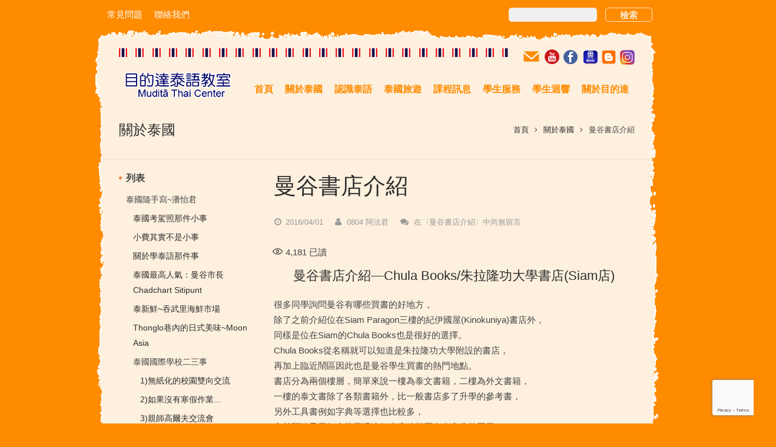

--- FILE ---
content_type: text/html; charset=UTF-8
request_url: https://mudita.tw/about-thailand/fashion/chula_books_siam/
body_size: 18517
content:
<!DOCTYPE HTML>
<html class="" lang="zh-TW"
	prefix="og: https://ogp.me/ns#" >
<head>
    <!-- Google Tag Manager -->
<script>(function(w,d,s,l,i){w[l]=w[l]||[];w[l].push({'gtm.start':
new Date().getTime(),event:'gtm.js'});var f=d.getElementsByTagName(s)[0],
j=d.createElement(s),dl=l!='dataLayer'?'&l='+l:'';j.async=true;j.src=
'https://www.googletagmanager.com/gtm.js?id='+i+dl;f.parentNode.insertBefore(j,f);
})(window,document,'script','dataLayer','GTM-M2LRDJC');</script>
<!-- End Google Tag Manager -->
    <meta charset="UTF-8">
    <title>曼谷書店介紹 | 目的達泰語教室</title>

    <meta name="viewport" content="width=device-width, initial-scale=1, maximum-scale=1">
    <meta name="SKYPE_TOOLBAR" content="SKYPE_TOOLBAR_PARSER_COMPATIBLE" />

    <link rel="shortcut icon" href="http://mudita.tw/wp-content/uploads/2015/12/favicon.ico">
    
<!-- All In One SEO Pack 3.6.2[540,563] -->
<meta name="description"  content="曼谷書店介紹—Chula Books/朱拉隆功大學書店(Siam店) 很多同學詢問曼谷有哪些買書的好地方， 除了之前介紹位在Siam Paragon三樓的紀伊國屋(Kinokuniya)書店外， 同樣是位在Siam的Chula Books也是很好的選擇。 Chula Books從名稱就可以知道是朱拉隆功大學附設的書店，" />

<script type="application/ld+json" class="aioseop-schema">{}</script>
<link rel="canonical" href="https://mudita.tw/about-thailand/fashion/chula_books_siam/" />
<meta property="og:type" content="article" />
<meta property="og:title" content="曼谷書店介紹 | 目的達泰語教室" />
<meta property="og:description" content="曼谷書店介紹—Chula Books/朱拉隆功大學書店(Siam店) 很多同學詢問曼谷有哪些買書的好地方， 除了之前介紹位在Siam Paragon三樓的紀伊國屋(Kinokuniya)書店外， 同樣是位在Siam的Chula Books也是很好的選擇。 Chula Books從名稱就可以知道是朱拉隆功大學附設的書店， 再加上臨近鬧區因此也是曼谷學生買書的熱門地點。 書店分為兩個樓層，簡單來說一樓" />
<meta property="og:url" content="https://mudita.tw/about-thailand/fashion/chula_books_siam/" />
<meta property="og:site_name" content="目的達泰語教室" />
<meta property="og:image" content="https://mudita.tw/wp-content/uploads/2016/04/mudita-chula-01.jpg" />
<meta property="article:published_time" content="2016-04-01T08:31:14Z" />
<meta property="article:modified_time" content="2018-12-06T03:05:47Z" />
<meta property="article:publisher" content="目的達泰語教室" />
<meta property="og:image:secure_url" content="https://mudita.tw/wp-content/uploads/2016/04/mudita-chula-01.jpg" />
<meta name="twitter:card" content="summary" />
<meta name="twitter:title" content="曼谷書店介紹 | 目的達泰語教室" />
<meta name="twitter:description" content="曼谷書店介紹—Chula Books/朱拉隆功大學書店(Siam店) 很多同學詢問曼谷有哪些買書的好地方， 除了之前介紹位在Siam Paragon三樓的紀伊國屋(Kinokuniya)書店外， 同樣是位在Siam的Chula Books也是很好的選擇。 Chula Books從名稱就可以知道是朱拉隆功大學附設的書店， 再加上臨近鬧區因此也是曼谷學生買書的熱門地點。 書店分為兩個樓層，簡單來說一樓" />
<meta name="twitter:image" content="https://mudita.tw/wp-content/uploads/2016/04/mudita-chula-01.jpg" />
<!-- All In One SEO Pack -->
<link rel='dns-prefetch' href='//fonts.googleapis.com' />
<link rel='dns-prefetch' href='//s.w.org' />
<link rel="alternate" type="application/rss+xml" title="訂閱《目的達泰語教室》&raquo; 資訊提供" href="https://mudita.tw/feed/" />
<link rel="alternate" type="application/rss+xml" title="訂閱《目的達泰語教室》&raquo; 留言的資訊提供" href="https://mudita.tw/comments/feed/" />
<link rel="alternate" type="application/rss+xml" title="訂閱《目的達泰語教室 》&raquo;〈曼谷書店介紹〉留言的資訊提供" href="https://mudita.tw/about-thailand/fashion/chula_books_siam/feed/" />
		<script type="text/javascript">
			window._wpemojiSettings = {"baseUrl":"https:\/\/s.w.org\/images\/core\/emoji\/11.2.0\/72x72\/","ext":".png","svgUrl":"https:\/\/s.w.org\/images\/core\/emoji\/11.2.0\/svg\/","svgExt":".svg","source":{"concatemoji":"https:\/\/mudita.tw\/wp-includes\/js\/wp-emoji-release.min.js?ver=5.1.19"}};
			!function(e,a,t){var n,r,o,i=a.createElement("canvas"),p=i.getContext&&i.getContext("2d");function s(e,t){var a=String.fromCharCode;p.clearRect(0,0,i.width,i.height),p.fillText(a.apply(this,e),0,0);e=i.toDataURL();return p.clearRect(0,0,i.width,i.height),p.fillText(a.apply(this,t),0,0),e===i.toDataURL()}function c(e){var t=a.createElement("script");t.src=e,t.defer=t.type="text/javascript",a.getElementsByTagName("head")[0].appendChild(t)}for(o=Array("flag","emoji"),t.supports={everything:!0,everythingExceptFlag:!0},r=0;r<o.length;r++)t.supports[o[r]]=function(e){if(!p||!p.fillText)return!1;switch(p.textBaseline="top",p.font="600 32px Arial",e){case"flag":return s([55356,56826,55356,56819],[55356,56826,8203,55356,56819])?!1:!s([55356,57332,56128,56423,56128,56418,56128,56421,56128,56430,56128,56423,56128,56447],[55356,57332,8203,56128,56423,8203,56128,56418,8203,56128,56421,8203,56128,56430,8203,56128,56423,8203,56128,56447]);case"emoji":return!s([55358,56760,9792,65039],[55358,56760,8203,9792,65039])}return!1}(o[r]),t.supports.everything=t.supports.everything&&t.supports[o[r]],"flag"!==o[r]&&(t.supports.everythingExceptFlag=t.supports.everythingExceptFlag&&t.supports[o[r]]);t.supports.everythingExceptFlag=t.supports.everythingExceptFlag&&!t.supports.flag,t.DOMReady=!1,t.readyCallback=function(){t.DOMReady=!0},t.supports.everything||(n=function(){t.readyCallback()},a.addEventListener?(a.addEventListener("DOMContentLoaded",n,!1),e.addEventListener("load",n,!1)):(e.attachEvent("onload",n),a.attachEvent("onreadystatechange",function(){"complete"===a.readyState&&t.readyCallback()})),(n=t.source||{}).concatemoji?c(n.concatemoji):n.wpemoji&&n.twemoji&&(c(n.twemoji),c(n.wpemoji)))}(window,document,window._wpemojiSettings);
		</script>
		<style type="text/css">
img.wp-smiley,
img.emoji {
	display: inline !important;
	border: none !important;
	box-shadow: none !important;
	height: 1em !important;
	width: 1em !important;
	margin: 0 .07em !important;
	vertical-align: -0.1em !important;
	background: none !important;
	padding: 0 !important;
}
</style>
			<style type="text/css">
			.epvc-eye {
				margin-right: 3px;
				width: 13px;
				display: inline-block;
				height: 13px;
				border: solid 1px #000;
				border-radius:  75% 15%;
				position: relative;
				transform: rotate(45deg);
			}
			.epvc-eye:before {
				content: '';
				display: block;
				position: absolute;
				width: 5px;
				height: 5px;
				border: solid 1px #000;
				border-radius: 50%;
				left: 3px;
				top: 3px;
			}
		</style>
	<link rel='stylesheet' id='wp-block-library-css'  href='https://mudita.tw/wp-includes/css/dist/block-library/style.min.css?ver=5.1.19' type='text/css' media='all' />
<link rel='stylesheet' id='rs-plugin-settings-css'  href='https://mudita.tw/wp-content/plugins/revslider/rs-plugin/css/settings.css?ver=4.6.9' type='text/css' media='all' />
<style id='rs-plugin-settings-inline-css' type='text/css'>
.tp-caption a{color:#ff7302;text-shadow:none;-webkit-transition:all 0.2s ease-out;-moz-transition:all 0.2s ease-out;-o-transition:all 0.2s ease-out;-ms-transition:all 0.2s ease-out}.tp-caption a:hover{color:#ffa902}
</style>
<link rel='stylesheet' id='ewd-ufaq-style-css'  href='https://mudita.tw/wp-content/plugins/ultimate-faqs/css/ewd-ufaq-styles.css?ver=5.1.19' type='text/css' media='all' />
<link rel='stylesheet' id='ewd-ufaq-rrssb-css'  href='https://mudita.tw/wp-content/plugins/ultimate-faqs/css/rrssb-min.css?ver=5.1.19' type='text/css' media='all' />
<link rel='stylesheet' id='us-font-1-css'  href='https://fonts.googleapis.com/css?family=Open+Sans%3A700&#038;subset=latin&#038;ver=5.1.19' type='text/css' media='all' />
<link rel='stylesheet' id='us-motioncss-css'  href='https://mudita.tw/wp-content/themes/Impreza/css/motioncss.css?ver=1.10.4' type='text/css' media='all' />
<link rel='stylesheet' id='us-motioncss-responsive-css'  href='https://mudita.tw/wp-content/themes/Impreza/css/motioncss-responsive.css?ver=1.10.4' type='text/css' media='all' />
<link rel='stylesheet' id='us-font-awesome-css'  href='https://mudita.tw/wp-content/themes/Impreza/css/font-awesome.css?ver=4.3.0' type='text/css' media='all' />
<link rel='stylesheet' id='us-magnific-popup-css'  href='https://mudita.tw/wp-content/themes/Impreza/css/magnific-popup.css?ver=1' type='text/css' media='all' />
<link rel='stylesheet' id='us-fotorama-css'  href='https://mudita.tw/wp-content/themes/Impreza/css/fotorama.css?ver=1' type='text/css' media='all' />
<link rel='stylesheet' id='us-style-css'  href='https://mudita.tw/wp-content/themes/Impreza/css/style.css?ver=1.10.4' type='text/css' media='all' />
<link rel='stylesheet' id='us-responsive-css'  href='https://mudita.tw/wp-content/themes/Impreza/css/responsive.css?ver=1.10.4' type='text/css' media='all' />
<link rel='stylesheet' id='impeza-style-css'  href='https://mudita.tw/wp-content/themes/mudita/style.css?ver=1.10.4' type='text/css' media='all' />
<link rel='stylesheet' id='us_custom_css-css'  href='https://mudita.tw/wp-content/uploads/us_custom_css/us_impreza_custom_styles.css?ver=1.10.4' type='text/css' media='all' />
<link rel='stylesheet' id='ultimate-style-min-css'  href='https://mudita.tw/wp-content/plugins/Ultimate_VC_Addons/assets/min-css/ultimate.min.css?ver=3.10' type='text/css' media='all' />
<link rel='stylesheet' id='bsf-Defaults-css'  href='https://mudita.tw/wp-content/uploads/smile_fonts/Defaults/Defaults.css?ver=5.1.19' type='text/css' media='all' />
<script type='text/javascript' src='https://mudita.tw/wp-includes/js/jquery/jquery.js?ver=1.12.4'></script>
<script type='text/javascript' src='https://mudita.tw/wp-includes/js/jquery/jquery-migrate.min.js?ver=1.4.1'></script>
<script type='text/javascript' src='https://mudita.tw/wp-content/plugins/Ultimate_VC_Addons/modules/../assets/js/jquery-ui.js?ver=3.10'></script>
<script type='text/javascript' src='https://mudita.tw/wp-includes/js/swfobject.js?ver=2.2-20120417'></script>
<script type='text/javascript' src='https://mudita.tw/wp-content/plugins/Ultimate_VC_Addons/assets/min-js/ultimate-params.min.js?ver=3.10'></script>
<script type='text/javascript' src='https://mudita.tw/wp-content/themes/mudita/js/js.cookie.js?ver=5.1.19'></script>

<script type="text/javascript" charset="utf-8">
	(function(){
		try {
			// Disabling SWFObject's Autohide feature
			if (typeof swfobject.switchOffAutoHideShow === "function") {
				swfobject.switchOffAutoHideShow();
			}
		} catch(e) {}
	})();
</script>
<link rel='https://api.w.org/' href='https://mudita.tw/wp-json/' />
<link rel="EditURI" type="application/rsd+xml" title="RSD" href="https://mudita.tw/xmlrpc.php?rsd" />
<link rel="wlwmanifest" type="application/wlwmanifest+xml" href="https://mudita.tw/wp-includes/wlwmanifest.xml" /> 
<link rel='prev' title='到泰國念書這件小事' href='https://mudita.tw/about-thailand/fashion/study_in_thai_1/' />
<link rel='next' title='#9 曼谷河畔餐廳' href='https://mudita.tw/about-thailand/thai_story/thai_story_20160403/' />
<meta name="generator" content="WordPress 5.1.19" />
<link rel='shortlink' href='https://mudita.tw/?p=1096' />
<link rel="alternate" type="application/json+oembed" href="https://mudita.tw/wp-json/oembed/1.0/embed?url=https%3A%2F%2Fmudita.tw%2Fabout-thailand%2Ffashion%2Fchula_books_siam%2F" />
<link rel="alternate" type="text/xml+oembed" href="https://mudita.tw/wp-json/oembed/1.0/embed?url=https%3A%2F%2Fmudita.tw%2Fabout-thailand%2Ffashion%2Fchula_books_siam%2F&#038;format=xml" />
		<script type="text/javascript">
			jQuery(document).ready(function() {
				// CUSTOM AJAX CONTENT LOADING FUNCTION
				var ajaxRevslider = function(obj) {
				
					// obj.type : Post Type
					// obj.id : ID of Content to Load
					// obj.aspectratio : The Aspect Ratio of the Container / Media
					// obj.selector : The Container Selector where the Content of Ajax will be injected. It is done via the Essential Grid on Return of Content
					
					var content = "";

					data = {};
					
					data.action = 'revslider_ajax_call_front';
					data.client_action = 'get_slider_html';
					data.token = '5338997e3d';
					data.type = obj.type;
					data.id = obj.id;
					data.aspectratio = obj.aspectratio;
					
					// SYNC AJAX REQUEST
					jQuery.ajax({
						type:"post",
						url:"https://mudita.tw/wp-admin/admin-ajax.php",
						dataType: 'json',
						data:data,
						async:false,
						success: function(ret, textStatus, XMLHttpRequest) {
							if(ret.success == true)
								content = ret.data;								
						},
						error: function(e) {
							console.log(e);
						}
					});
					
					 // FIRST RETURN THE CONTENT WHEN IT IS LOADED !!
					 return content;						 
				};
				
				// CUSTOM AJAX FUNCTION TO REMOVE THE SLIDER
				var ajaxRemoveRevslider = function(obj) {
					return jQuery(obj.selector+" .rev_slider").revkill();
				};

				// EXTEND THE AJAX CONTENT LOADING TYPES WITH TYPE AND FUNCTION
				var extendessential = setInterval(function() {
					if (jQuery.fn.tpessential != undefined) {
						clearInterval(extendessential);
						if(typeof(jQuery.fn.tpessential.defaults) !== 'undefined') {
							jQuery.fn.tpessential.defaults.ajaxTypes.push({type:"revslider",func:ajaxRevslider,killfunc:ajaxRemoveRevslider,openAnimationSpeed:0.3});   
							// type:  Name of the Post to load via Ajax into the Essential Grid Ajax Container
							// func: the Function Name which is Called once the Item with the Post Type has been clicked
							// killfunc: function to kill in case the Ajax Window going to be removed (before Remove function !
							// openAnimationSpeed: how quick the Ajax Content window should be animated (default is 0.3)
						}
					}
				},30);
			});
		</script>
		    <script type="text/javascript">
        var ajaxurl = 'https://mudita.tw/wp-admin/admin-ajax.php';
    </script>
<div id="fb-root"></div>
<script>(function(d, s, id) {
  var js, fjs = d.getElementsByTagName(s)[0];
  if (d.getElementById(id)) return;
  js = d.createElement(s); js.id = id;
  js.src = "//connect.facebook.net/zh_TW/sdk.js#xfbml=1&version=v2.5&appId=847772225236915";
  fjs.parentNode.insertBefore(js, fjs);
}(document, 'script', 'facebook-jssdk'));</script>
		<style type="text/css">.recentcomments a{display:inline !important;padding:0 !important;margin:0 !important;}</style>
		<meta name="generator" content="Powered by Visual Composer - drag and drop page builder for WordPress."/>
<!--[if IE 8]><link rel="stylesheet" type="text/css" href="https://mudita.tw/wp-content/plugins/js_composer/assets/css/vc-ie8.css" media="screen"><![endif]--><noscript><style> .wpb_animate_when_almost_visible { opacity: 1; }</style></noscript>    
</head><body class="about-thailand-template-default single single-about-thailand postid-1096 l-body us-theme_impreza_1-10-4 wpb-js-composer js-comp-ver-4.5 vc_responsive">
<!-- Google Tag Manager (noscript) -->
<noscript><iframe src="https://www.googletagmanager.com/ns.html?id=GTM-M2LRDJC"
height="0" width="0" style="display:none;visibility:hidden"></iframe></noscript>
<!-- End Google Tag Manager (noscript) -->
<!-- CANVAS -->
<div class="mdt-header-external">
    <div class="mdt-header-external-inner">
        <div class="mdt-header-nav">
            <nav class="w-nav layout_hor">
                <ul class="w-nav-list level_1">
                    <li id="menu-item-2024" class="menu-item menu-item-type-post_type menu-item-object-page w-nav-item level_1 menu-item-2024"><a class="w-nav-anchor level_1"  href="https://mudita.tw/faq/"><span class="w-nav-title">常見問題</span><span class="w-nav-arrow"></span></a></li>
<li id="menu-item-2023" class="menu-item menu-item-type-post_type menu-item-object-page w-nav-item level_1 menu-item-2023"><a class="w-nav-anchor level_1"  href="https://mudita.tw/contact-us/"><span class="w-nav-title">聯絡我們</span><span class="w-nav-arrow"></span></a></li>
                </ul>
            </nav>
        </div>

        <div class="mdt-header-search-form">
            <form method="get" action="https://mudita.tw">
                <input type="text" name="s">
                <input type="submit" value="檢索">
            </form>
        </div>
    </div>
</div>
<div class="l-canvas type_boxed col_sidecont headerlayout_standard headerpos_static">

    <!-- HEADER -->
    <div class="l-header">
        <div class="mdt-header">
            <div class="mdt-header-info">
                <div class="mdt-header-links">
                    <a href="mailto:savadeekaa@yahoo.com.tw">
                        <img src="https://mudita.tw/wp-content/themes/mudita/images/z-header-icon-mail.png" alt="">
                    </a>
                    <a target="_blank" href="https://www.youtube.com/channel/UCXXkgSOQV_jJziHjsO5-Q4g">
                        <img src="https://mudita.tw/wp-content/themes/mudita/images/z-header-icon-youtube.png" alt="">
                    </a>
                    <a target="_blank" href="https://www.facebook.com/pages/%E7%9B%AE%E7%9A%84%E9%81%94%E6%B3%B0%E8%AA%9E%E6%95%99%E5%AE%A4-Mudita-Thai-Center/117121364981473?sk=timeline">
                        <img src="https://mudita.tw/wp-content/themes/mudita/images/z-header-icon-facebook.png" alt="">
                    </a>
                    <a target="_blank" href="https://apps.apple.com/us/app/man-gu-jie-yun-bkk/id735663263?ls=1">
                        <img src="https://mudita.tw/wp-content/themes/mudita/images/z-header-icon-app.png" alt="">
                    </a>
                    <a target="_blank" href="https://muditathai.blogspot.com/">
                        <img src="https://img.icons8.com/color/30/000000/blogger.png" alt="目的達泰語blogger">
                    </a>
                    <a target="_blank" href="https://www.instagram.com/mudita.thai/">
                        <img src="https://mudita.tw/wp-content/themes/mudita/images/icon-4.png" style="width: 25px;margin-bottom: 2px;" alt="目的達泰語IG">
                    </a>
                </div>
            </div>
        </div>
        <div class="l-subheader at_top" style="line-height: 52px; ">
            <div class="l-subheader-h i-cf">
                            </div>
        </div>
                <div class="l-subheader at_middle"  style="line-height: 64px;">
            <div class="l-subheader-h i-widgets i-cf">

                <div class="w-logo ">
                    <a class="w-logo-link" href="https://mudita.tw/">
                                                    <span class="w-logo-img">
							                                <img class="for_default" src="http://mudita.tw/wp-content/uploads/2017/12/logo_mudita_center3.gif" alt="目的達泰語教室">
                                                            						</span>
                                                <span class="w-logo-title">IMPREZA</span>
                    </a>
                </div>

                
                    
                    
                    <!-- NAV -->
                    <nav class="w-nav layout_hor animation_opacity height_full hover_underline">
                        <div class="w-nav-control">
                            <i class="fa fa-bars"></i>
                        </div>
                        <ul class="w-nav-list level_1">
                            <li id="menu-item-792" class="menu-item menu-item-type-post_type menu-item-object-page menu-item-home w-nav-item level_1 menu-item-792"><a class="w-nav-anchor level_1"  href="https://mudita.tw/"><span class="w-nav-title">首頁</span><span class="w-nav-arrow"></span></a></li>
<li id="menu-item-19" class="menu-item menu-item-type-post_type_archive menu-item-object-about-thailand current-menu-item w-nav-item level_1 menu-item-19"><a class="w-nav-anchor level_1"  href="https://mudita.tw/about-thailand/"><span class="w-nav-title">關於泰國</span><span class="w-nav-arrow"></span></a></li>
<li id="menu-item-20" class="menu-item menu-item-type-post_type_archive menu-item-object-thai-language w-nav-item level_1 menu-item-20"><a class="w-nav-anchor level_1"  href="https://mudita.tw/thai-language/"><span class="w-nav-title">認識泰語</span><span class="w-nav-arrow"></span></a></li>
<li id="menu-item-138" class="menu-item menu-item-type-post_type_archive menu-item-object-travel-info w-nav-item level_1 menu-item-138"><a class="w-nav-anchor level_1"  href="https://mudita.tw/travel-info/"><span class="w-nav-title">泰國旅遊</span><span class="w-nav-arrow"></span></a></li>
<li id="menu-item-82" class="menu-item menu-item-type-custom menu-item-object-custom menu-item-has-children has_sublevel w-nav-item level_1 menu-item-82"><a class="w-nav-anchor level_1"  href="#"><span class="w-nav-title">課程訊息</span><span class="w-nav-arrow"></span></a>
<ul class="w-nav-list level_2">
	<li id="menu-item-90" class="menu-item menu-item-type-post_type menu-item-object-page w-nav-item level_2 menu-item-90"><a class="w-nav-anchor level_2"  href="https://mudita.tw/new-student-classes/"><span class="w-nav-title">新生課表</span><span class="w-nav-arrow"></span></a>	</li>
	<li id="menu-item-89" class="menu-item menu-item-type-post_type menu-item-object-page w-nav-item level_2 menu-item-89"><a class="w-nav-anchor level_2"  href="https://mudita.tw/old-student-classes/"><span class="w-nav-title">舊生課表</span><span class="w-nav-arrow"></span></a>	</li>
	<li id="menu-item-25258" class="menu-item menu-item-type-post_type menu-item-object-page w-nav-item level_2 menu-item-25258"><a class="w-nav-anchor level_2"  href="https://mudita.tw/specialcourse/"><span class="w-nav-title">特別課程</span><span class="w-nav-arrow"></span></a>	</li>
	<li id="menu-item-1988" class="menu-item menu-item-type-post_type_archive menu-item-object-thai-classes w-nav-item level_2 menu-item-1988"><a class="w-nav-anchor level_2"  href="https://mudita.tw/thai-classes/"><span class="w-nav-title">課程介紹</span><span class="w-nav-arrow"></span></a>	</li>
</ul>
</li>
<li id="menu-item-3561" class="menu-item menu-item-type-custom menu-item-object-custom menu-item-has-children has_sublevel w-nav-item level_1 menu-item-3561"><a class="w-nav-anchor level_1"  href="#"><span class="w-nav-title">學生服務</span><span class="w-nav-arrow"></span></a>
<ul class="w-nav-list level_2">
	<li id="menu-item-25556" class="menu-item menu-item-type-custom menu-item-object-custom w-nav-item level_2 menu-item-25556"><a class="w-nav-anchor level_2"  href="http://mudita.tw/faqs/"><span class="w-nav-title">常見問題</span><span class="w-nav-arrow"></span></a>	</li>
	<li id="menu-item-4287" class="menu-item menu-item-type-custom menu-item-object-custom w-nav-item level_2 menu-item-4287"><a class="w-nav-anchor level_2"  href="http://mudita.tw/mudita-mv/new_sign_up_system/"><span class="w-nav-title">報名教學</span><span class="w-nav-arrow"></span></a>	</li>
	<li id="menu-item-3583" class="menu-item menu-item-type-post_type menu-item-object-page w-nav-item level_2 menu-item-3583"><a class="w-nav-anchor level_2"  href="https://mudita.tw/how_to_download/"><span class="w-nav-title">載音檔教學</span><span class="w-nav-arrow"></span></a>	</li>
	<li id="menu-item-3567" class="menu-item menu-item-type-post_type menu-item-object-page w-nav-item level_2 menu-item-3567"><a class="w-nav-anchor level_2"  href="https://mudita.tw/leave/"><span class="w-nav-title">目的達飛訊</span><span class="w-nav-arrow"></span></a>	</li>
	<li id="menu-item-3572" class="menu-item menu-item-type-post_type menu-item-object-page w-nav-item level_2 menu-item-3572"><a class="w-nav-anchor level_2"  href="https://mudita.tw/more_links/"><span class="w-nav-title">實用網站</span><span class="w-nav-arrow"></span></a>	</li>
	<li id="menu-item-27117" class="menu-item menu-item-type-post_type menu-item-object-post w-nav-item level_2 menu-item-27117"><a class="w-nav-anchor level_2"  href="https://mudita.tw/%e6%b3%b0%e6%96%87%e5%ad%97%e6%af%8d%e8%81%bd%e8%aa%aa%e5%af%ab%e9%9f%b3%e6%aa%94/"><span class="w-nav-title">泰文字母聽說寫音檔</span><span class="w-nav-arrow"></span></a>	</li>
</ul>
</li>
<li id="menu-item-80" class="menu-item menu-item-type-post_type_archive menu-item-object-student-feedback w-nav-item level_1 menu-item-80"><a class="w-nav-anchor level_1"  href="https://mudita.tw/student-feedback/"><span class="w-nav-title">學生迴響</span><span class="w-nav-arrow"></span></a></li>
<li id="menu-item-117" class="menu-item menu-item-type-custom menu-item-object-custom menu-item-has-children has_sublevel w-nav-item level_1 menu-item-117"><a class="w-nav-anchor level_1"  href="#"><span class="w-nav-title">關於目的達</span><span class="w-nav-arrow"></span></a>
<ul class="w-nav-list level_2">
	<li id="menu-item-3628" class="menu-item menu-item-type-post_type menu-item-object-page w-nav-item level_2 menu-item-3628"><a class="w-nav-anchor level_2"  href="https://mudita.tw/school-about/"><span class="w-nav-title">教室簡介</span><span class="w-nav-arrow"></span></a>	</li>
	<li id="menu-item-120" class="menu-item menu-item-type-post_type menu-item-object-page w-nav-item level_2 menu-item-120"><a class="w-nav-anchor level_2"  href="https://mudita.tw/school-history/"><span class="w-nav-title">教室歷史</span><span class="w-nav-arrow"></span></a>	</li>
	<li id="menu-item-1987" class="menu-item menu-item-type-post_type_archive menu-item-object-teacher-team w-nav-item level_2 menu-item-1987"><a class="w-nav-anchor level_2"  href="https://mudita.tw/teacher-team/"><span class="w-nav-title">師資陣容</span><span class="w-nav-arrow"></span></a>	</li>
	<li id="menu-item-101" class="menu-item menu-item-type-post_type_archive menu-item-object-helen-columns w-nav-item level_2 menu-item-101"><a class="w-nav-anchor level_2"  href="https://mudita.tw/helen-columns/"><span class="w-nav-title">Helen 專欄</span><span class="w-nav-arrow"></span></a>	</li>
</ul>
</li>
                        </ul>
                    </nav><!-- /NAV -->

                    
                    
                            </div>
        </div>
        
    </div>
    <!-- /HEADER -->

    <!-- MAIN -->
    <div class="l-main">
        	<div class="l-submain for_pagehead size_medium">
		<div class="l-submain-h g-html i-cf">
			<div class="w-pagehead">
				<h1>關於泰國</h1>
				<p></p>
				<div class="g-breadcrumbs" xmlns:v="http://rdf.data-vocabulary.org/#"><span typeof="v:Breadcrumb"><a class="g-breadcrumbs-item" rel="v:url" property="v:title" href="https://mudita.tw/">首頁</a></span> <span class="g-breadcrumbs-separator"><i class="fa fa-angle-right"></i></span> <span typeof="v:Breadcrumb"><a class="g-breadcrumbs-item" rel="v:url" property="v:title" href="https://mudita.tw//about-thailand/">關於泰國</a></span> <span class="g-breadcrumbs-separator"><i class="fa fa-angle-right"></i></span> <span class="g-breadcrumbs-item">曼谷書店介紹</span></div>			</div>
		</div>
	</div>

	<div class="l-submain">
		<div class="l-submain-h g-html i-cf">
			<div class="l-content">
				<div class="w-blog post-1096 about-thailand type-about-thailand status-publish hentry">

					<div class="w-blog-content">

						<h1 class="w-blog-title entry-title">曼谷書店介紹</h1>

						<div class="w-blog-meta">
							<time class="w-blog-meta-date">
								<i class="fa fa-clock-o"></i>
								<span class="date updated">2016/04/01</span>
							</time>
							<div class="w-blog-meta-author vcard author">
								<i class="fa fa-user"></i>
																	<a href="http://mudita" class="fn">0804 阿法君</a>
															</div>
														<div class="w-blog-meta-comments">
								<span><i class="fa fa-comments"></i></span>
								<a href="https://mudita.tw/about-thailand/fashion/chula_books_siam/#respond"><span class="screen-reader-text">在〈曼谷書店介紹〉中</span>尚無留言</a>							</div>
													</div>
						<div class="w-blog-text i-cf">
							<div class='epvc-post-count'><span class='epvc-eye'></span>  <span class="epvc-count"> 4,181</span><span class='epvc-label'> 已讀</span></div><h4 style="text-align: center;">曼谷書店介紹—Chula Books/朱拉隆功大學書店(Siam店)</h4>
<p>很多同學詢問曼谷有哪些買書的好地方，<br />
除了之前介紹位在Siam Paragon三樓的紀伊國屋(Kinokuniya)書店外，<br />
同樣是位在Siam的Chula Books也是很好的選擇。<span class="text_exposed_show"><br />
Chula Books從名稱就可以知道是朱拉隆功大學附設的書店，<br />
再加上臨近鬧區因此也是曼谷學生買書的熱門地點。<br />
書店分為兩個樓層，簡單來說一樓為泰文書籍，二樓為外文書籍，<br />
一樓的泰文書除了各類書籍外，比一般書店多了升學的參考書，<br />
另外工具書例如字典等選擇也比較多，<br />
之前阿法君學姐也推薦過這個書店給想買中泰字典的同學～<br />
（可參考<span style="text-decoration: underline; color: #ff6600;"><a style="color: #ff6600; text-decoration: underline;" href="http://afachun.pixnet.net/blog/post/44299399-%E6%9B%BC%E8%B0%B7%E5%B8%82%E5%8D%80chulabook-%E6%9C%B1%E6%8B%89%E9%9A%86%E5%8A%9F%E6%9B%B8%E5%BA%97" target="_blank">學姐的部落格</a></span>介紹）</span></p>
<p>除了書籍外，也有販售文具跟小部份日用品，<br />
不過既然是朱拉的書店，當然也提供朱拉相關商品及紀念品販售，<br />
還有就是大家都知道泰國的大學生仍需要穿制服，<br />
（還不知道的同學請參考《<span style="text-decoration: underline; color: #ff6600;"><a style="color: #ff6600; text-decoration: underline;" href="https://www.facebook.com/117121364981473/photos/a.717404171619853.1073741829.117121364981473/742246269135643/?type=3" target="_blank">為什麼泰國大學生要穿制服(ทำไมเด็กไทยจึงต้องใส่ชุดนักศึกษา</a></span>)》）<br />
（編按2017更新：可參考最新文化專欄 &#8211; <span style="text-decoration: underline; color: #ff6600;"><a style="color: #ff6600; text-decoration: underline;" href="http://mudita.tw/about-thailand/culture/uniform-1/">泰國制服文化</a></span>）</p>
<p><span class="text_exposed_show">而泰國大學生的制服一樣是白色上衣、藍色的裙子或褲子，<br />
唯一識別各校的是上衣別的學校徽章、腰帶扣上的校徽或是領帶的部份，<br />
因此這裡也可以找到代表朱拉的學生徽章、腰帶扣等等商品，<br />
還有朱拉的T恤、外套、杯子、包包等，<br />
有興趣的同學可以前往逛逛，感受一下道地泰國書店的書卷氣息。<br />
（前往方式請參考以下照片中的圖片說明）</span></p>
<div class="text_exposed_show">
<p>●地址：<br />
ซอยจุฬาลงกรณ์ 64 ถนนพญาไท เขตปทุมวัน กรุงเทพฯ 10330<br />
(Soi Chulalongkorn 64, Thanon Phaya Thai, Pathum Wan, Bangkok）<br />
●營業時間：10AM-8PM</p>
</div>
<div id="attachment_1097" style="width: 660px" class="wp-caption aligncenter"><img aria-describedby="caption-attachment-1097" class="  wp-image-1097 size-full" src="http://mudita.tw/wp-content/uploads/2016/04/mudita-chula-01.jpg" alt="mudita chula-01" width="650" height="365" srcset="https://mudita.tw/wp-content/uploads/2016/04/mudita-chula-01.jpg 650w, https://mudita.tw/wp-content/uploads/2016/04/mudita-chula-01-300x168.jpg 300w, https://mudita.tw/wp-content/uploads/2016/04/mudita-chula-01-600x337.jpg 600w, https://mudita.tw/wp-content/uploads/2016/04/mudita-chula-01-150x84.jpg 150w" sizes="(max-width: 650px) 100vw, 650px" /><p id="caption-attachment-1097" class="wp-caption-text">搭乘BTS至Siam站下車並於2號出口出站，下樓後往右直走遇Siam Square Soi3左轉(路口有指標)， 直行2~3分鐘後到底即為Soi Chulalongkorn 64， 同時會看到泰國當地咖啡連鎖店Amazon(在照片中Red Sun右邊)即可左轉 （自Siam站2號出口出來後也可左轉走Soi4，不過為了Amazon的咖啡，通常會走soi3～^^）</p></div>
<div id="attachment_1098" style="width: 376px" class="wp-caption aligncenter"><img aria-describedby="caption-attachment-1098" class="wp-image-1098 size-full" src="http://mudita.tw/wp-content/uploads/2016/04/mudita-amazon-cafe.png" alt="mudita amazon cafe" width="366" height="650" srcset="https://mudita.tw/wp-content/uploads/2016/04/mudita-amazon-cafe.png 366w, https://mudita.tw/wp-content/uploads/2016/04/mudita-amazon-cafe-169x300.png 169w, https://mudita.tw/wp-content/uploads/2016/04/mudita-amazon-cafe-150x266.png 150w, https://mudita.tw/wp-content/uploads/2016/04/mudita-amazon-cafe-225x400.png 225w" sizes="(max-width: 366px) 100vw, 366px" /><p id="caption-attachment-1098" class="wp-caption-text">順帶一提這家Amazon因為位在公園內，戶外座位區非常舒服，買完書後可以來這裡休息一下， 買杯咖啡、拿出書來假裝文青一下^^運氣好的話還可以聽到泰國壁虎Tukkay(ตุ๊กแก)的叫聲^^</p></div>
<div id="attachment_1099" style="width: 660px" class="wp-caption aligncenter"><img aria-describedby="caption-attachment-1099" class="wp-image-1099 size-full" src="http://mudita.tw/wp-content/uploads/2016/04/mudita-chula-02.jpg" alt="mudita chula-02" width="650" height="365" srcset="https://mudita.tw/wp-content/uploads/2016/04/mudita-chula-02.jpg 650w, https://mudita.tw/wp-content/uploads/2016/04/mudita-chula-02-300x168.jpg 300w, https://mudita.tw/wp-content/uploads/2016/04/mudita-chula-02-600x337.jpg 600w, https://mudita.tw/wp-content/uploads/2016/04/mudita-chula-02-150x84.jpg 150w" sizes="(max-width: 650px) 100vw, 650px" /><p id="caption-attachment-1099" class="wp-caption-text">總之遇Amazon Café後往左轉，步行約一分鐘即可見到右手邊有一家招牌很大的「British Council」， 上樓梯後就可以發現Chula Books位在它的旁邊。</p></div>
<div id="attachment_1100" style="width: 660px" class="wp-caption aligncenter"><img aria-describedby="caption-attachment-1100" class="wp-image-1100 size-full" src="http://mudita.tw/wp-content/uploads/2016/04/mudita-chula-03.jpg" alt="mudita chula-03" width="650" height="365" srcset="https://mudita.tw/wp-content/uploads/2016/04/mudita-chula-03.jpg 650w, https://mudita.tw/wp-content/uploads/2016/04/mudita-chula-03-300x168.jpg 300w, https://mudita.tw/wp-content/uploads/2016/04/mudita-chula-03-600x337.jpg 600w, https://mudita.tw/wp-content/uploads/2016/04/mudita-chula-03-150x84.jpg 150w" sizes="(max-width: 650px) 100vw, 650px" /><p id="caption-attachment-1100" class="wp-caption-text">從這邊進去就是Chula Books(朱拉書店)入口</p></div>
<div id="attachment_1101" style="width: 660px" class="wp-caption aligncenter"><img aria-describedby="caption-attachment-1101" class="wp-image-1101 size-full" src="http://mudita.tw/wp-content/uploads/2016/04/mudita-chula-04.jpg" alt="mudita chula-04" width="650" height="365" srcset="https://mudita.tw/wp-content/uploads/2016/04/mudita-chula-04.jpg 650w, https://mudita.tw/wp-content/uploads/2016/04/mudita-chula-04-300x168.jpg 300w, https://mudita.tw/wp-content/uploads/2016/04/mudita-chula-04-600x337.jpg 600w, https://mudita.tw/wp-content/uploads/2016/04/mudita-chula-04-150x84.jpg 150w" sizes="(max-width: 650px) 100vw, 650px" /><p id="caption-attachment-1101" class="wp-caption-text">一進入後就可以見到很多朱拉各種大大小小的提袋，是蠻特別的伴手禮唷，價格又不貴。</p></div>
<div id="attachment_1102" style="width: 660px" class="wp-caption aligncenter"><img aria-describedby="caption-attachment-1102" class="wp-image-1102 size-full" src="http://mudita.tw/wp-content/uploads/2016/04/mudita-chula-05.jpg" alt="mudita chula-05" width="650" height="365" srcset="https://mudita.tw/wp-content/uploads/2016/04/mudita-chula-05.jpg 650w, https://mudita.tw/wp-content/uploads/2016/04/mudita-chula-05-300x168.jpg 300w, https://mudita.tw/wp-content/uploads/2016/04/mudita-chula-05-600x337.jpg 600w, https://mudita.tw/wp-content/uploads/2016/04/mudita-chula-05-150x84.jpg 150w" sizes="(max-width: 650px) 100vw, 650px" /><p id="caption-attachment-1102" class="wp-caption-text">書店內部裝潢樸實，書籍非常多，不時可以見到很多學生結伴前來買書。</p></div>
<div id="attachment_1103" style="width: 660px" class="wp-caption aligncenter"><img aria-describedby="caption-attachment-1103" class="wp-image-1103 size-full" src="http://mudita.tw/wp-content/uploads/2016/04/mudita-chula-06.jpg" alt="mudita chula-06" width="650" height="365" srcset="https://mudita.tw/wp-content/uploads/2016/04/mudita-chula-06.jpg 650w, https://mudita.tw/wp-content/uploads/2016/04/mudita-chula-06-300x168.jpg 300w, https://mudita.tw/wp-content/uploads/2016/04/mudita-chula-06-600x337.jpg 600w, https://mudita.tw/wp-content/uploads/2016/04/mudita-chula-06-150x84.jpg 150w" sizes="(max-width: 650px) 100vw, 650px" /><p id="caption-attachment-1103" class="wp-caption-text">學習工具書選擇非常多，外文字典仍以英文為大宗，再來就是中文、韓文、日文、德文、法文、義大利文等等， 也有其他東南亞語系字典。</p></div>
<div id="attachment_1104" style="width: 660px" class="wp-caption aligncenter"><img aria-describedby="caption-attachment-1104" class="wp-image-1104 size-full" src="http://mudita.tw/wp-content/uploads/2016/04/mudita-chula-07.jpg" alt="mudita chula-07" width="650" height="365" srcset="https://mudita.tw/wp-content/uploads/2016/04/mudita-chula-07.jpg 650w, https://mudita.tw/wp-content/uploads/2016/04/mudita-chula-07-300x168.jpg 300w, https://mudita.tw/wp-content/uploads/2016/04/mudita-chula-07-600x337.jpg 600w, https://mudita.tw/wp-content/uploads/2016/04/mudita-chula-07-150x84.jpg 150w" sizes="(max-width: 650px) 100vw, 650px" /><p id="caption-attachment-1104" class="wp-caption-text">各種版本的漢泰、泰漢、泰英漢字典，一定可選到一本適合自己需求的工具書。（不過大部份都是簡體中文就是了）</p></div>
<div id="attachment_1105" style="width: 375px" class="wp-caption aligncenter"><img aria-describedby="caption-attachment-1105" class="wp-image-1105 size-full" src="http://mudita.tw/wp-content/uploads/2016/04/mudita-chula-08.jpg" alt="mudita chula-08" width="365" height="650" srcset="https://mudita.tw/wp-content/uploads/2016/04/mudita-chula-08.jpg 365w, https://mudita.tw/wp-content/uploads/2016/04/mudita-chula-08-168x300.jpg 168w, https://mudita.tw/wp-content/uploads/2016/04/mudita-chula-08-150x267.jpg 150w, https://mudita.tw/wp-content/uploads/2016/04/mudita-chula-08-225x400.jpg 225w" sizes="(max-width: 365px) 100vw, 365px" /><p id="caption-attachment-1105" class="wp-caption-text">書店內景</p></div>
<div id="attachment_1106" style="width: 660px" class="wp-caption aligncenter"><img aria-describedby="caption-attachment-1106" class="wp-image-1106 size-full" src="http://mudita.tw/wp-content/uploads/2016/04/mudita-chula-map.jpg" alt="mudita chula - map" width="650" height="407" srcset="https://mudita.tw/wp-content/uploads/2016/04/mudita-chula-map.jpg 650w, https://mudita.tw/wp-content/uploads/2016/04/mudita-chula-map-300x188.jpg 300w, https://mudita.tw/wp-content/uploads/2016/04/mudita-chula-map-600x376.jpg 600w, https://mudita.tw/wp-content/uploads/2016/04/mudita-chula-map-150x94.jpg 150w" sizes="(max-width: 650px) 100vw, 650px" /><p id="caption-attachment-1106" class="wp-caption-text">附上由BTS Siam站前往Chula Books的路線圖給各位同學參考。</p></div>
<p>阿法君其他文章<br />
<span style="color: #ff6600;"><a style="color: #ff6600;" href="http://mudita.tw/thai-language/lang_teacher_erik_new_book/"><span style="text-decoration: underline;">Erik老師新書：『泰文字母聽．說．寫』簽名座談會相簿</span></a></span><br />
<span style="text-decoration: underline; color: #ff6600;"><a style="color: #ff6600; text-decoration: underline;" href="http://mudita.tw/about-thailand/fashion/crazy_about_thai_this_summer/">今夏瘋泰國</a><br />
<a style="color: #ff6600; text-decoration: underline;" href="http://mudita.tw/student-feedback/for_why/">為何而學</a></span></p>
<p><span style="color: #ff6600;">** 本文歡迎引用，但請註明出處及作者。</span><br />
<span style="color: #ff6600;">目的達泰語教室 – 學泰語、學泰文、泰語老師、泰語會話、泰文課程、每月開班．免費試聽</span></p>

						</div>
					</div>
				</div>
							</div>
			<div class="l-sidebar at_left">
				<div id="page-tree-about-thailand" class="mdt-content-list"><div class="mdt-content-list-title">列表</div><ul><li><span>泰國隨手寫~潘怡君</span><ul><li><a href="https://mudita.tw/about-thailand/thaianytime/thaidrivelisence/">泰國考駕照那件小事</a></li><li><a href="https://mudita.tw/about-thailand/thaianytime/tipthai/">小費其實不是小事</a></li><li><a href="https://mudita.tw/about-thailand/thaianytime/aboutlearnthai/">關於學泰語那件事</a></li><li><a href="https://mudita.tw/about-thailand/thaianytime/chadchart/">泰國最高人氣：曼谷市長Chadchart Sitipunt</a></li><li><a href="https://mudita.tw/about-thailand/thaianytime/thonburitalad/">泰新鮮~吞武里海鮮市場</a></li><li><a href="https://mudita.tw/about-thailand/thaianytime/thonglomoonasia/">Thonglo巷內的日式美味~Moon Asia</a></li><li><span>泰國國際學校二三事</span><ul><li><a href="https://mudita.tw/about-thailand/thaianytime/%e6%b3%b0%e5%9c%8b%e5%9c%8b%e9%9a%9b%e5%ad%b8%e6%a0%a1%e4%ba%8c%e4%b8%89%e4%ba%8b/moreelectric/">1)無紙化的校園雙向交流</a></li><li><a href="https://mudita.tw/about-thailand/thaianytime/%e6%b3%b0%e5%9c%8b%e5%9c%8b%e9%9a%9b%e5%ad%b8%e6%a0%a1%e4%ba%8c%e4%b8%89%e4%ba%8b/nohomework/">2)如果沒有寒假作業...</a></li><li><a href="https://mudita.tw/about-thailand/thaianytime/%e6%b3%b0%e5%9c%8b%e5%9c%8b%e9%9a%9b%e5%ad%b8%e6%a0%a1%e4%ba%8c%e4%b8%89%e4%ba%8b/golf/">3)親師高爾夫交流會</a></li><li><a href="https://mudita.tw/about-thailand/thaianytime/%e6%b3%b0%e5%9c%8b%e5%9c%8b%e9%9a%9b%e5%ad%b8%e6%a0%a1%e4%ba%8c%e4%b8%89%e4%ba%8b/novaccination/">4)不協助打預防針的國際學校</a></li><li><a href="https://mudita.tw/about-thailand/thaianytime/%e6%b3%b0%e5%9c%8b%e5%9c%8b%e9%9a%9b%e5%ad%b8%e6%a0%a1%e4%ba%8c%e4%b8%89%e4%ba%8b/holiday/">5)放假要乾脆，No補課的國際學校</a></li><li><a href="https://mudita.tw/about-thailand/thaianytime/%e6%b3%b0%e5%9c%8b%e5%9c%8b%e9%9a%9b%e5%ad%b8%e6%a0%a1%e4%ba%8c%e4%b8%89%e4%ba%8b/fieldtrip/">6)校外教學、家長止步</a></li><li><a href="https://mudita.tw/about-thailand/thaianytime/%e6%b3%b0%e5%9c%8b%e5%9c%8b%e9%9a%9b%e5%ad%b8%e6%a0%a1%e4%ba%8c%e4%b8%89%e4%ba%8b/weeklymeeting/">7)國際學校的週會時間</a></li></ul></li></ul></li><li><a href="https://mudita.tw/about-thailand/%e6%b3%b0%e5%9c%8b%e8%96%aa%e6%83%85%e7%9f%a5%e5%a4%9a%e5%b0%91%e4%b8%8a%e5%85%bc%e8%81%b7%e7%af%87/">泰國薪情知多少(上)~~兼職篇</a></li><li><span>泰國簡介</span><ul><li><a href="https://mudita.tw/about-thailand/intro-thai/%e8%b3%ad%e5%8d%9a%e6%96%87%e5%8c%96vs%e6%b3%b0%e5%9c%8b%e8%b2%a7%e5%af%8c%e5%b7%ae%e8%b7%9d/">賭博文化 vs 泰國貧富差距</a></li><li><a href="https://mudita.tw/about-thailand/intro-thai/%e6%b3%b0%e5%9c%8b%e5%8d%81%e5%b9%b4%e4%be%86%e7%89%a9%e5%83%b9%e8%ae%8a%e5%8c%96/">泰國十年來物價變化</a></li><li><span>泰國節日</span><ul><li><a href="https://mudita.tw/about-thailand/intro-thai/%e6%b3%b0%e5%9c%8b%e7%af%80%e6%97%a5/%e6%af%8f%e5%80%8b%e4%ba%ba%e9%83%bd%e6%84%9b%e7%9a%84%e6%b3%b0%e5%9c%8b%e8%a3%9c%e5%81%87/">每個人都愛的泰國補假</a></li><li><a href="https://mudita.tw/about-thailand/intro-thai/%e6%b3%b0%e5%9c%8b%e7%af%80%e6%97%a5/%e6%b3%b0%e5%9c%8b%e4%bd%9b%e6%95%99%e5%85%ab%e6%88%92%e5%a5%b3%e7%9a%84%e7%94%b1%e4%be%861%e6%9c%8821%e6%97%a5/">泰國佛教八戒女的由來1月21日</a></li><li><a href="https://mudita.tw/about-thailand/intro-thai/%e6%b3%b0%e5%9c%8b%e7%af%80%e6%97%a5/%e6%b3%b0%e5%9c%8b%e5%85%92%e7%ab%a5%e7%af%80/">泰國兒童節</a></li><li><a href="https://mudita.tw/about-thailand/intro-thai/%e6%b3%b0%e5%9c%8b%e7%af%80%e6%97%a5/%e6%b3%b0%e5%9c%8b%e4%bd%9b%e6%95%99-%e8%a1%9b%e5%a1%9e%e7%af%80/">泰國佛教-衛塞節</a></li><li><a href="https://mudita.tw/about-thailand/intro-thai/%e6%b3%b0%e5%9c%8b%e7%af%80%e6%97%a5/%e6%b3%b0%e5%9c%8b%e4%bd%9b%e6%95%99-%e8%90%ac%e4%bd%9b%e7%af%80/">泰國佛教-萬佛節</a></li><li><a href="https://mudita.tw/about-thailand/intro-thai/%e6%b3%b0%e5%9c%8b%e7%af%80%e6%97%a5/%e4%ba%94%e4%b8%96%e7%9a%87%e9%80%9d%e4%b8%96%e7%b4%80%e5%bf%b5%e6%97%a5%e0%b8%a7%e0%b8%b1%e0%b8%99%e0%b8%9b%e0%b8%b4%e0%b8%a2%e0%b8%a1%e0%b8%ab%e0%b8%b2%e0%b8%a3%e0%b8%b2%e0%b8%8a/">五世皇逝世紀念日(วันปิยมหาราช)</a></li><li><a href="https://mudita.tw/about-thailand/intro-thai/%e6%b3%b0%e5%9c%8b%e7%af%80%e6%97%a5/teachersday/">泰國教師節</a></li><li><a href="https://mudita.tw/about-thailand/intro-thai/%e6%b3%b0%e5%9c%8b%e7%af%80%e6%97%a5/festivals-in-thailand/">泰國節日</a></li></ul></li><li><a href="https://mudita.tw/about-thailand/intro-thai/%e7%b5%82%e7%94%9f%e7%82%ba%e5%9c%8b%e4%b8%8d%e7%82%ba%e7%a7%81%e5%88%a9%e7%9a%84%e6%b3%b0%e5%9c%8b%e3%80%8c%e5%9c%8b%e5%a3%ab%e3%80%8d/">終生為國不為私利的泰國「國士」</a></li><li><a href="https://mudita.tw/about-thailand/intro-thai/%e5%be%9e%e5%bf%83%e8%aa%8d%e8%ad%98%e6%b3%b0%e5%9c%8b-%e7%9f%ad%e6%9c%9f%e5%87%ba%e5%ae%b6%e8%88%87%e5%af%ba%e9%99%a2%e7%94%9f%e6%b4%bb/">從心認識泰國-短期出家與寺院生活</a></li><li><a href="https://mudita.tw/about-thailand/intro-thai/20250328thaiearthquake/">泰國建物真的沒有防震嗎？</a></li><li><a href="https://mudita.tw/about-thailand/intro-thai/geo_location/">泰國地理位置</a><ul><li><a href="https://mudita.tw/about-thailand/intro-thai/geo_location/%e5%be%9e%e5%bf%83%e8%aa%8d%e8%ad%98%e6%b3%b0%e5%9c%8b-%e5%9c%b0%e7%90%86%e3%80%81%e5%9c%b0%e8%b2%8c%e5%8f%8a%e6%96%87%e5%8c%96/">從心認識泰國-地理、地貌及文化</a></li></ul></li><li><a href="https://mudita.tw/about-thailand/intro-thai/history/">泰國歷史簡介</a></li><li><a href="https://mudita.tw/about-thailand/intro-thai/flag/">泰國國旗國徽</a></li><li><a href="https://mudita.tw/about-thailand/intro-thai/national_anthem/">泰國國歌</a></li><li><a href="https://mudita.tw/about-thailand/intro-thai/king_family/">泰國王室成員</a><ul><li><a href="https://mudita.tw/about-thailand/intro-thai/king_family/%e6%b3%b0%e5%9c%8b%e4%ba%ba%e6%b0%91%e6%84%9b%e6%88%b4%e7%9a%84%e8%a9%a9%e7%90%b3%e9%80%9a%e5%85%ac%e4%b8%bb%e7%94%9f%e6%97%a5/">泰國人民愛戴的詩琳通公主生日</a></li><li><a href="https://mudita.tw/about-thailand/intro-thai/king_family/%e6%b3%b0%e5%9c%8b%e5%8d%81%e4%b8%96%e7%9a%87%e5%8a%a0%e5%86%95%e5%85%b8%e7%a6%ae%e4%b8%89/">泰國十世皇加冕典禮(三)</a></li><li><a href="https://mudita.tw/about-thailand/intro-thai/king_family/%e6%b3%b0%e5%9c%8b%e5%8d%81%e4%b8%96%e7%9a%87%e5%8a%a0%e5%86%95%e5%85%b8%e7%a6%ae%e4%ba%8c/">泰國十世皇加冕典禮(二)</a></li><li><a href="https://mudita.tw/about-thailand/intro-thai/king_family/%e6%b3%b0%e5%9c%8b%e5%8d%81%e4%b8%96%e7%9a%87%e5%8a%a0%e5%86%95%e5%85%b8%e7%a6%ae%e4%b8%80/">泰國十世皇加冕典禮(一)</a></li><li><a href="https://mudita.tw/about-thailand/intro-thai/king_family/%e5%be%9e%e5%bf%83%e8%aa%8d%e8%ad%98%e6%b3%b0%e5%9c%8b-%e6%8b%89%e7%91%aa4%e3%80%815%e3%80%816%e4%b8%96/">從心認識泰國-拉瑪4、5、6世</a></li><li><a href="https://mudita.tw/about-thailand/intro-thai/king_family/king/">蒲美蓬國王</a></li><li><a href="https://mudita.tw/about-thailand/intro-thai/king_family/kings_birthday/">九世王紀念日</a></li><li><a href="https://mudita.tw/about-thailand/intro-thai/king_family/saint_song/">泰國頌聖歌</a></li><li><a href="https://mudita.tw/about-thailand/intro-thai/king_family/king_visit_taiwan/">蒲美蓬國王訪台</a></li><li><a href="https://mudita.tw/about-thailand/intro-thai/king_family/king_n_dog/">蒲美蓬國王與愛犬</a></li></ul></li></ul></li><li><a href="https://mudita.tw/about-thailand/greeting/">泰式問候</a></li><li><span>佛教常識</span><ul><li><a href="https://mudita.tw/about-thailand/buddha/27815-2/"></a></li><li><a href="https://mudita.tw/about-thailand/buddha/phra_phrom/">四面佛不是佛</a></li><li><a href="https://mudita.tw/about-thailand/buddha/thai_buddha_holiday/">泰國的四個佛教節日</a></li><li><a href="https://mudita.tw/about-thailand/buddha/vassa/">泰國重要節日: 入夏日</a></li><li><a href="https://mudita.tw/about-thailand/buddha/ajahn_chah/">烏汶-巴蓬寺(阿姜查)</a></li><li><a href="https://mudita.tw/about-thailand/buddha/mahabodhi-temple/">摩訶菩提寺</a></li><li><a href="https://mudita.tw/about-thailand/buddha/be_a_monk_1/">泰國男子出家-上</a></li><li><a href="https://mudita.tw/about-thailand/buddha/be_a_monk_2/">泰國男子出家-下</a></li><li><a href="https://mudita.tw/about-thailand/buddha/the_truth_of_life/">生命的真相</a></li><li><a href="https://mudita.tw/about-thailand/buddha/ajahn_jumnien_about/">禪修大師讚念長老</a><ul><li><a href="https://mudita.tw/about-thailand/buddha/ajahn_jumnien_about/praise_bodhisattva/">讚念長老菩薩行</a></li><li><a href="https://mudita.tw/about-thailand/buddha/ajahn_jumnien_about/ajahn_jumnien_taiwan_trip/">讚念長老弘法 2009</a></li><li><a href="https://mudita.tw/about-thailand/buddha/ajahn_jumnien_about/ajahn_jumnien_taiwan_trip_2017/">讚念長老弘法 2017</a></li></ul></li></ul></li><li><span>文化專論</span><ul><li><a href="https://mudita.tw/about-thailand/culture/neighbor_effect/">印度與華人的影響</a></li><li><a href="https://mudita.tw/about-thailand/culture/happy_philo/">泰國人的快樂哲學</a></li><li><a href="https://mudita.tw/about-thailand/culture/modern_youth/">愛上泰式型男及型女</a></li><li><a href="https://mudita.tw/about-thailand/culture/sex_business/">泰國性產業</a></li><li><a href="https://mudita.tw/about-thailand/culture/likay/">泰國民俗戲曲梨伽 ลิเก</a></li><li><a href="https://mudita.tw/about-thailand/culture/south-thailand-insurgency/">泰南三府衝突</a></li><li><a href="https://mudita.tw/about-thailand/culture/cremation_ceremony_faith/">火化亭背後的信仰</a><ul><li><a href="https://mudita.tw/about-thailand/culture/cremation_ceremony_faith/cremation_ceremony_background/">火化儀式背景知識</a></li><li><a href="https://mudita.tw/about-thailand/culture/cremation_ceremony_faith/cremation_ceremony_record/">火化儀式紀錄</a></li></ul></li><li><a href="https://mudita.tw/about-thailand/culture/uniform-1/">泰國制服文化-上 (1/3)</a></li><li><a href="https://mudita.tw/about-thailand/culture/uniform-2/">泰國制服文化-中 (2/3)</a></li><li><a href="https://mudita.tw/about-thailand/culture/uniform-3/">泰國制服文化-下 (3/3)</a></li><li><a href="https://mudita.tw/about-thailand/culture/khon_unesco/">箜劇-文化遺產</a><ul><li><a href="https://mudita.tw/about-thailand/culture/khon_unesco/khon_among2country/">「申遺」之爭？</a></li></ul></li></ul></li><li><span>時尚泰國</span><ul><li><a href="https://mudita.tw/about-thailand/fashion/thai_massage_school/">泰式按摩學校</a></li><li><a href="https://mudita.tw/about-thailand/fashion/chula_business_study/">朱拉商學院首次登台招生</a></li><li><a href="https://mudita.tw/about-thailand/fashion/study_in_thai_1/">到泰國念書這件小事</a></li><li><a href="https://mudita.tw/about-thailand/fashion/study_in_thai_2/">找論文題目那件大事</a></li><li><a href="https://mudita.tw/about-thailand/fashion/chula_books_siam/">曼谷書店介紹</a></li><li><a href="https://mudita.tw/about-thailand/fashion/crazy_about_thai_this_summer/">今夏瘋泰國</a></li><li><a href="https://mudita.tw/about-thailand/fashion/full_of_opportunities/">泰有機會</a></li><li><a href="https://mudita.tw/about-thailand/fashion/happynewyear_us_emb_bkk/">Happy New Year 2013</a></li><li><a href="https://mudita.tw/about-thailand/fashion/buffet/">泰國最豪華的Buffet</a></li><li><a href="https://mudita.tw/about-thailand/fashion/tpe_2010_flora_expo/">台北花博泰國區</a></li><li><span>影劇泰國</span><ul><li><a href="https://mudita.tw/about-thailand/fashion/drama/%e6%b3%b0%e5%8a%87%ef%bc%9a%e7%bd%aa%e5%ad%bd%e7%89%a2%e7%b1%a0%e5%9b%9a%e7%b1%a0%e6%a1%8e%e6%a2%8f/">泰劇：罪孽牢籠/囚籠/桎梏</a></li><li><a href="https://mudita.tw/about-thailand/fashion/drama/%e4%b8%8b%e4%b8%80%e7%ab%99%e8%aa%aa-%e6%84%9b%e4%bd%a0-%e8%bc%95%e8%bb%8c%e6%88%80%e6%9b%b2-%e9%9b%bb%e5%bd%b1-2009/">下一站說 愛你 (輕軌戀曲) 電影-2009</a></li><li><span>泰劇泰影心得 BY 直樹</span><ul><li><a href="https://mudita.tw/about-thailand/fashion/drama/naokiandthaidrama/2025netflixthebeliever2/">[2025泰劇/ Netflix]《絕廟騙局2》- 當功德變成政治武器，我們到底在信什麼？</a></li><li><a href="https://mudita.tw/about-thailand/fashion/drama/naokiandthaidrama/2025netflixmadunicorn/">[2025泰劇/ Netflix ] 《瘋狂獨角獸》背後隱藏的華人商業思維</a></li><li><a href="https://mudita.tw/about-thailand/fashion/drama/naokiandthaidrama/2024netflixdontcomehome/">[2024泰劇/ Netflix ] 大宅的祕密：《千萬別回家》(Don't Come Home)隱藏的泰國政治密碼！</a></li><li><a href="https://mudita.tw/about-thailand/fashion/drama/naokiandthaidrama/tombwatcher/">[2025泰國電影]《鬼妻棺》(Tomb Watcher / สุสานคนเป็น)</a></li><li><a href="https://mudita.tw/about-thailand/fashion/drama/naokiandthaidrama/willyoumarrymonk/">[2025泰國電影]《我家妹妹不准嫁》(Will you marry monk)不爆雷心得分享</a></li><li><a href="https://mudita.tw/about-thailand/fashion/drama/naokiandthaidrama/flatgirls/">[2025泰國電影]《平行青春的我們》不爆雷心得分享</a></li><li><a href="https://mudita.tw/about-thailand/fashion/drama/naokiandthaidrama/theredenvelop/">[2025泰國電影]泰版《關於我和鬼變成家人的那件事》不爆雷心得分享</a></li><li><a href="https://mudita.tw/about-thailand/fashion/drama/naokiandthaidrama/2024teeyod2/">[2024泰國電影]年度泰國國內票房冠軍《鬼聲泣2》不爆雷心得</a></li><li><a href="https://mudita.tw/about-thailand/fashion/drama/naokiandthaidrama/2024%e6%b3%b0%e5%9c%8b%e9%9b%bb%e5%bd%b1%e6%99%82%e9%96%93%e6%97%85%e8%a1%8c%e7%a7%91%e5%b9%bb%e9%9b%bb%e5%bd%b1taklee-genesis%e5%bf%83%e5%be%97/">[2024泰國電影]時間旅行科幻電影《Taklee Genesis》心得</a></li><li><a href="https://mudita.tw/about-thailand/fashion/drama/naokiandthaidrama/thecliche/">[2024泰國電影]「คุณชายน์」(少爺泰狗血)微雷心得</a></li><li><a href="https://mudita.tw/about-thailand/fashion/drama/naokiandthaidrama/28329-2/">[2024泰國電影/GL]《跳越時空的愛戀》(Uranus 2324)不爆雷介紹</a></li><li><a href="https://mudita.tw/about-thailand/fashion/drama/naokiandthaidrama/theheavenofthorns/">[2024泰國電影]《荊棘的天堂》不爆雷心得分享</a></li><li><a href="https://mudita.tw/about-thailand/fashion/drama/naokiandthaidrama/%e6%b3%b0%e7%89%88%e3%80%8a%e9%97%9c%e6%96%bc%e6%88%91%e5%92%8c%e9%ac%bc%e8%ae%8a%e6%88%90%e5%ae%b6%e4%ba%ba%e7%9a%84%e9%82%a3%e4%bb%b6%e4%ba%8b%e3%80%8b%e4%b8%bb%e9%a1%8c%e6%9b%b2%e0%b8%95%e0%b8%b7/">[泰國歌曲]泰版《關於我和鬼變成家人的那件事》主題曲~ตื่น (Wake Up Call) by PP krit feat. MILLI</a></li><li><a href="https://mudita.tw/about-thailand/fashion/drama/naokiandthaidrama/fahrakpho/">[泰國歌曲]從泰劇梗到泰國流行歌~ฟ้ารักพ่อ</a></li><li><a href="https://mudita.tw/about-thailand/fashion/drama/naokiandthaidrama/aisong/">[泰語歌曲]同志驕傲月/LGBTQ+歌曲/ไอ้สอง (Ai Song)</a></li><li><a href="https://mudita.tw/about-thailand/fashion/drama/naokiandthaidrama/miachao/">[泰國歌曲]Luk Thung/唱出租妻無奈的心聲/ชีวิตเมียเช่า(租妻人生)</a></li><li><a href="https://mudita.tw/about-thailand/fashion/drama/naokiandthaidrama/kularb/">[泰國歌曲]2025YouTube點閱破億東北歌曲~กุหลาบ(玫瑰)</a></li><li><a href="https://mudita.tw/about-thailand/fashion/drama/naokiandthaidrama/girlwaitforlove/">[泰國歌曲]Luk Thung / สาวอีสานรอรัก (東北女孩等愛)</a></li></ul></li><li><a href="https://mudita.tw/about-thailand/fashion/drama/bikeman/">騎機男孩</a></li><li><a href="https://mudita.tw/about-thailand/fashion/drama/buppasaniwas-1/">天生一對</a></li><li><a href="https://mudita.tw/about-thailand/fashion/drama/buppasaniwas-2/">天生一對 僕人牙齒都黑？</a></li><li><a href="https://mudita.tw/about-thailand/fashion/drama/buppasaniwas-3/">天生一對 插曲歌詞中譯</a></li><li><a href="https://mudita.tw/about-thailand/fashion/drama/buppasaniwas-4/">天生一對 主題曲鋼琴演奏</a></li><li><a href="https://mudita.tw/about-thailand/fashion/drama/buppasaniwas-6/">天生一對 文化講座 全紀錄</a></li><li><a href="https://mudita.tw/about-thailand/fashion/drama/buppasaniwas-7/">天生一對 貝葉文化在地實踐</a></li><li><a href="https://mudita.tw/about-thailand/fashion/drama/nakee-1/">『三面娜迦』(Nakee) (上)</a></li><li><a href="https://mudita.tw/about-thailand/fashion/drama/nakee-2/">『三面娜迦』(Nakee) (下)</a></li><li><a href="https://mudita.tw/about-thailand/fashion/drama/nakee-3/">『三面娜迦』(Nakee) (補充)</a></li><li><a href="https://mudita.tw/about-thailand/fashion/drama/nakee-4/">『三面娜迦』(Nakee) 電影版</a></li><li><a href="https://mudita.tw/about-thailand/fashion/drama/thai_music_introduction/">泰國歌壇簡介</a></li><li><a href="https://mudita.tw/about-thailand/fashion/drama/movie_love_limits/">愛無7限 首映</a></li><li><a href="https://mudita.tw/about-thailand/fashion/drama/new_movie/">泰國新片 愛無7限</a></li><li><a href="https://mudita.tw/about-thailand/fashion/drama/series_tv_show/">泰劇觀劇指南</a></li><li><a href="https://mudita.tw/about-thailand/fashion/drama/i_love_thai_tv_series/">我愛泰國連續劇</a></li><li><a href="https://mudita.tw/about-thailand/fashion/drama/beautiful_boxer/">美麗拳王</a></li></ul></li></ul></li><li><span>泰國人說泰國-謙哥開講</span><ul><li><a href="https://mudita.tw/about-thailand/thai_story/thai_story_20160123/">#1 泰國的那些趣事</a></li><li><a href="https://mudita.tw/about-thailand/thai_story/thai_story_20160130/">#2 狗血泰劇大剖析（吐槽）</a></li><li><a href="https://mudita.tw/about-thailand/thai_story/thai_story_20160206/">#3 泰國"臭食物"趣談</a></li><li><a href="https://mudita.tw/about-thailand/thai_story/thai_story_20160214/">#4 泰國新地標 (2016)</a></li><li><a href="https://mudita.tw/about-thailand/thai_story/thai_story_20160306/">#5 嘟嘟車知多少</a></li><li><a href="https://mudita.tw/about-thailand/thai_story/thai_story_20160312/">#6 泰國新景點 (2016)</a></li><li><a href="https://mudita.tw/about-thailand/thai_story/thai_story_20160319/">#7 泰國美麗海島</a></li><li><a href="https://mudita.tw/about-thailand/thai_story/thai_story_20160326/">#8 泰國''彩券''文化</a></li><li><a href="https://mudita.tw/about-thailand/thai_story/thai_story_20160403/">#9 曼谷河畔餐廳</a></li><li><a href="https://mudita.tw/about-thailand/thai_story/thai_story_20160409/">#10 廊曼機場內住宿</a></li><li><a href="https://mudita.tw/about-thailand/thai_story/thai_story_20160417/">#11 遠離現實的泰國偶像劇</a></li><li><a href="https://mudita.tw/about-thailand/thai_story/thai_story_20160423/">#12 冰水香飯</a></li><li><a href="https://mudita.tw/about-thailand/thai_story/thai_story_20160430/">#13 ''走味''的宋干節</a></li><li><a href="https://mudita.tw/about-thailand/thai_story/thai_story_20160508/">#14 素萬納蓬機場膠囊旅館</a></li><li><a href="https://mudita.tw/about-thailand/thai_story/thai_story_20160514/">#15 曼谷小型博物館</a></li><li><a href="https://mudita.tw/about-thailand/thai_story/thai_story_20160522/">#16 曼谷路邊美食</a></li><li><a href="https://mudita.tw/about-thailand/thai_story/thai_story_20160529/">#17 用別國國名的泰國小吃</a></li><li><a href="https://mudita.tw/about-thailand/thai_story/thai_story_20160605/">#18 翻唱自泰文的歌</a></li><li><a href="https://mudita.tw/about-thailand/thai_story/thai_story_20160619/">#19 泰國雨季旅遊去處</a></li><li><a href="https://mudita.tw/about-thailand/thai_story/thai_story_20160702/">#20 聽聽泰國廣播</a></li><li><a href="https://mudita.tw/about-thailand/thai_story/thai_story_20160717/">#21 與老師有關的日子</a></li><li><a href="https://mudita.tw/about-thailand/thai_story/thai_story_20160731/">#22 宋卡府老街</a></li><li><a href="https://mudita.tw/about-thailand/thai_story/thai_story_20160814/">#23 攀牙府飄竹筏</a></li><li><a href="https://mudita.tw/about-thailand/thai_story/thai_story_20160828/">#24 《毒愛》泰劇閒聊</a></li><li><a href="https://mudita.tw/about-thailand/thai_story/thai_story_20160915/">#25 泰國青木瓜沙拉</a></li><li><a href="https://mudita.tw/about-thailand/thai_story/thai_story_20160925/">#26 傳統文化？創新文化？</a></li><li><a href="https://mudita.tw/about-thailand/thai_story/thai_story_20161009/">#27 泰國求姻緣</a></li></ul></li><li><span>2011泰國水災</span><ul><li><a href="https://mudita.tw/about-thailand/2011_flood/documentary/">紀錄片《水漫暹邏》</a></li><li><a href="https://mudita.tw/about-thailand/2011_flood/tteo/">患難見真情</a></li><li><a href="https://mudita.tw/about-thailand/2011_flood/donate/">泰國水災捐款方式</a></li><li><a href="https://mudita.tw/about-thailand/2011_flood/short_film/">正確認識洪災動畫短片</a></li></ul></li><li><span>2006泰國政變</span><ul><li><a href="https://mudita.tw/about-thailand/coup/thai_military_coup/">軍事政變大事記</a></li><li><a href="https://mudita.tw/about-thailand/coup/919coup/">919政變新聞</a></li><li><a href="https://mudita.tw/about-thailand/coup/red_shirt/">泰國政局 06~10</a></li><li><a href="https://mudita.tw/about-thailand/coup/thaksin_profile/">塔克辛生平簡介</a></li><li><a href="https://mudita.tw/about-thailand/coup/political_status/">塔克辛式的民主</a></li><li><a href="https://mudita.tw/about-thailand/coup/democracy_popularity/">民主者, 人心也</a></li><li><a href="https://mudita.tw/about-thailand/coup/919coup_tell_something/">泰國政變的啟示</a></li></ul></li></ul></div>			</div>
			<div class="l-sidebar at_right">
			</div>
		</div>
	</div>
</div>
<!-- /MAIN -->
    <div class="mdt-body-bottom-bg">
        <img src="https://mudita.tw/wp-content/themes/mudita/images/z-body-house-right.png" alt="house">
    </div>
    <div class="mdt-body-bottom-hr">
        <div class="mdt-hr-flower"></div>
    </div>
</div>
<!-- /CANVAS -->

<!-- FOOTER -->
<div class="l-footer">
                <!-- subfooter: bottom -->
        <div class="l-subfooter at_bottom">
            <div class="mdt-footer-nav">
                <nav class="w-nav layout_hor">
                    <ul class="w-nav-list level_1">
                        <li id="menu-item-2025" class="menu-item menu-item-type-post_type menu-item-object-page menu-item-home w-nav-item level_1 menu-item-2025"><a class="w-nav-anchor level_1"  href="https://mudita.tw/"><span class="w-nav-title">首頁</span><span class="w-nav-arrow"></span></a></li>
<li id="menu-item-3637" class="menu-item menu-item-type-post_type menu-item-object-page w-nav-item level_1 menu-item-3637"><a class="w-nav-anchor level_1"  href="https://mudita.tw/leave/"><span class="w-nav-title">目的達飛訊</span><span class="w-nav-arrow"></span></a></li>
<li id="menu-item-3636" class="menu-item menu-item-type-post_type menu-item-object-page w-nav-item level_1 menu-item-3636"><a class="w-nav-anchor level_1"  href="https://mudita.tw/how_to_download/"><span class="w-nav-title">載音檔教學</span><span class="w-nav-arrow"></span></a></li>
<li id="menu-item-24548" class="menu-item menu-item-type-post_type menu-item-object-page w-nav-item level_1 menu-item-24548"><a class="w-nav-anchor level_1"  href="https://mudita.tw/faqs/"><span class="w-nav-title">常見問題</span><span class="w-nav-arrow"></span></a></li>
<li id="menu-item-74" class="menu-item menu-item-type-post_type menu-item-object-page w-nav-item level_1 menu-item-74"><a class="w-nav-anchor level_1"  href="https://mudita.tw/contact-us/"><span class="w-nav-title">聯絡我們</span><span class="w-nav-arrow"></span></a></li>
                    </ul>
                </nav>
            </div>
            <div class="mdt-footer-hr"></div>
            <div class="mdt-footer-info">
                <div>
                    <img src="https://mudita.tw/wp-content/themes/mudita/images/z-footer-elephant.png" alt="elephant">
                </div>
                <div>
                    <img src="https://mudita.tw/wp-content/themes/mudita/images/z-footer-logo.png" alt="logo">
                    <div class="mdt-address-phone">
                        <span>台北市晉江街 89 號 (古亭站 2 號出口)</span> |
                        <span>TEL: 0978-215-679</span>
                    </div>
                    <div class="mdt-available-hour">
                        教室服務時間<br> <span>星期一～五 16:00~22:00</span><br> <span>星期六 10:00~13:00</span><br><span>星期日 10:00~18:00</span>
                        <a class="mdt-map-pin" target="_blank" href="https://www.google.com/maps/place/100%E5%8F%B0%E7%81%A3%E5%8F%B0%E5%8C%97%E5%B8%82%E4%B8%AD%E6%AD%A3%E5%8D%80%E6%99%89%E6%B1%9F%E8%A1%9789%E8%99%9F/@25.023636,121.523828,16z?hl=zh-TW"><i class="fa fa-map-marker" aria-hidden="true"></i></a>
                    </div>
                </div>
                <div>
                    目的達泰語教室 版權所有                </div>
            </div>

        </div>
    
</div>
<!-- /FOOTER -->
<a class="w-toplink" href="#"><i class="fa fa-angle-up"></i></a>
<script type="text/javascript">
        window.mobileNavWidth = "1000";
                    window.headerMainHeight = "64";
            window.headerMenuTogglable = 1;
            window.headerMainShrinkedHeight = "60";
            window.headerExtraHeight = "52";
            window.headerDisableStickyHeaderWidth = "1000";
            window.headerDisableAnimationWidth = "1023";
                window.ajaxURL = 'https://mudita.tw/wp-admin/admin-ajax.php';
    window.nameFieldError = "請輸入名字";
    window.emailFieldError = "請輸入 Email";
    window.phoneFieldError = "請輸入電話號碼";
    window.captchaFieldError = "請輸入結果";
    window.messageFieldError = "請輸入訊息";
    window.messageFormSuccess = "謝謝。您的訊息已送出。";
</script>
			<script type='text/javascript' src='https://mudita.tw/wp-content/plugins/revslider/rs-plugin/js/jquery.themepunch.tools.min.js?rev=4.6.9'></script>
			<script type='text/javascript' src='https://mudita.tw/wp-content/plugins/revslider/rs-plugin/js/jquery.themepunch.revolution.min.js?rev=4.6.9'></script>
			<script type='text/javascript' src='https://mudita.tw/wp-includes/js/comment-reply.min.js?ver=5.1.19'></script>
<script type='text/javascript' src='https://mudita.tw/wp-content/themes/Impreza/js/jquery.easing.min.js?ver=5.1.19'></script>
<script type='text/javascript' src='https://mudita.tw/wp-content/themes/Impreza/js/jquery.magnific-popup.js?ver=5.1.19'></script>
<script type='text/javascript' src='https://mudita.tw/wp-content/themes/Impreza/js/jquery.simpleplaceholder.js?ver=5.1.19'></script>
<script type='text/javascript' src='https://mudita.tw/wp-content/themes/Impreza/js/waypoints.min.js?ver=5.1.19'></script>
<script type='text/javascript' src='https://mudita.tw/wp-content/themes/Impreza/js/imagesloaded.js?ver=5.1.19'></script>
<script type='text/javascript' src='https://mudita.tw/wp-content/themes/Impreza/js/plugins.js?ver=1.10.4'></script>
<script type='text/javascript' src='https://mudita.tw/wp-content/themes/Impreza/js/us.widgets.js?ver=1.10.4'></script>
<script type='text/javascript' src='https://mudita.tw/wp-content/themes/mudita/js/md-widgets.js?ver=1.0'></script>
<script type='text/javascript' src='https://mudita.tw/wp-includes/js/wp-embed.min.js?ver=5.1.19'></script>
			<script src="https://www.google.com/recaptcha/api.js?render=6Lekg4IaAAAAAKls9Fioti6QBzPgNvzD48HxeK4Q"></script>
			<script type="text/javascript">
				( function( grecaptcha ) {

					var anr_onloadCallback = function() {
						grecaptcha.execute(
							'6Lekg4IaAAAAAKls9Fioti6QBzPgNvzD48HxeK4Q',
							{ action: 'advanced_nocaptcha_recaptcha' }
						).then( function( token ) {
							for ( var i = 0; i < document.forms.length; i++ ) {
								var form = document.forms[i];
								var captcha = form.querySelector( 'input[name="g-recaptcha-response"]' );
								if ( null === captcha )
									continue;

								captcha.value = token;
							}
						});
					};

					grecaptcha.ready( anr_onloadCallback );

					document.addEventListener( 'wpcf7submit', anr_onloadCallback, false );
					if ( typeof jQuery !== 'undefined' ) {
						//Woocommerce
						jQuery( document.body ).on( 'checkout_error', anr_onloadCallback );
					}
					//token is valid for 2 minutes, So get new token every after 1 minutes 50 seconds
					setInterval(anr_onloadCallback, 110000);

				} )( grecaptcha );
			</script>
			</body>
</html>


--- FILE ---
content_type: text/html; charset=utf-8
request_url: https://www.google.com/recaptcha/api2/anchor?ar=1&k=6Lekg4IaAAAAAKls9Fioti6QBzPgNvzD48HxeK4Q&co=aHR0cHM6Ly9tdWRpdGEudHc6NDQz&hl=en&v=7gg7H51Q-naNfhmCP3_R47ho&size=invisible&anchor-ms=20000&execute-ms=15000&cb=30r6r9hvjwx2
body_size: 48377
content:
<!DOCTYPE HTML><html dir="ltr" lang="en"><head><meta http-equiv="Content-Type" content="text/html; charset=UTF-8">
<meta http-equiv="X-UA-Compatible" content="IE=edge">
<title>reCAPTCHA</title>
<style type="text/css">
/* cyrillic-ext */
@font-face {
  font-family: 'Roboto';
  font-style: normal;
  font-weight: 400;
  font-stretch: 100%;
  src: url(//fonts.gstatic.com/s/roboto/v48/KFO7CnqEu92Fr1ME7kSn66aGLdTylUAMa3GUBHMdazTgWw.woff2) format('woff2');
  unicode-range: U+0460-052F, U+1C80-1C8A, U+20B4, U+2DE0-2DFF, U+A640-A69F, U+FE2E-FE2F;
}
/* cyrillic */
@font-face {
  font-family: 'Roboto';
  font-style: normal;
  font-weight: 400;
  font-stretch: 100%;
  src: url(//fonts.gstatic.com/s/roboto/v48/KFO7CnqEu92Fr1ME7kSn66aGLdTylUAMa3iUBHMdazTgWw.woff2) format('woff2');
  unicode-range: U+0301, U+0400-045F, U+0490-0491, U+04B0-04B1, U+2116;
}
/* greek-ext */
@font-face {
  font-family: 'Roboto';
  font-style: normal;
  font-weight: 400;
  font-stretch: 100%;
  src: url(//fonts.gstatic.com/s/roboto/v48/KFO7CnqEu92Fr1ME7kSn66aGLdTylUAMa3CUBHMdazTgWw.woff2) format('woff2');
  unicode-range: U+1F00-1FFF;
}
/* greek */
@font-face {
  font-family: 'Roboto';
  font-style: normal;
  font-weight: 400;
  font-stretch: 100%;
  src: url(//fonts.gstatic.com/s/roboto/v48/KFO7CnqEu92Fr1ME7kSn66aGLdTylUAMa3-UBHMdazTgWw.woff2) format('woff2');
  unicode-range: U+0370-0377, U+037A-037F, U+0384-038A, U+038C, U+038E-03A1, U+03A3-03FF;
}
/* math */
@font-face {
  font-family: 'Roboto';
  font-style: normal;
  font-weight: 400;
  font-stretch: 100%;
  src: url(//fonts.gstatic.com/s/roboto/v48/KFO7CnqEu92Fr1ME7kSn66aGLdTylUAMawCUBHMdazTgWw.woff2) format('woff2');
  unicode-range: U+0302-0303, U+0305, U+0307-0308, U+0310, U+0312, U+0315, U+031A, U+0326-0327, U+032C, U+032F-0330, U+0332-0333, U+0338, U+033A, U+0346, U+034D, U+0391-03A1, U+03A3-03A9, U+03B1-03C9, U+03D1, U+03D5-03D6, U+03F0-03F1, U+03F4-03F5, U+2016-2017, U+2034-2038, U+203C, U+2040, U+2043, U+2047, U+2050, U+2057, U+205F, U+2070-2071, U+2074-208E, U+2090-209C, U+20D0-20DC, U+20E1, U+20E5-20EF, U+2100-2112, U+2114-2115, U+2117-2121, U+2123-214F, U+2190, U+2192, U+2194-21AE, U+21B0-21E5, U+21F1-21F2, U+21F4-2211, U+2213-2214, U+2216-22FF, U+2308-230B, U+2310, U+2319, U+231C-2321, U+2336-237A, U+237C, U+2395, U+239B-23B7, U+23D0, U+23DC-23E1, U+2474-2475, U+25AF, U+25B3, U+25B7, U+25BD, U+25C1, U+25CA, U+25CC, U+25FB, U+266D-266F, U+27C0-27FF, U+2900-2AFF, U+2B0E-2B11, U+2B30-2B4C, U+2BFE, U+3030, U+FF5B, U+FF5D, U+1D400-1D7FF, U+1EE00-1EEFF;
}
/* symbols */
@font-face {
  font-family: 'Roboto';
  font-style: normal;
  font-weight: 400;
  font-stretch: 100%;
  src: url(//fonts.gstatic.com/s/roboto/v48/KFO7CnqEu92Fr1ME7kSn66aGLdTylUAMaxKUBHMdazTgWw.woff2) format('woff2');
  unicode-range: U+0001-000C, U+000E-001F, U+007F-009F, U+20DD-20E0, U+20E2-20E4, U+2150-218F, U+2190, U+2192, U+2194-2199, U+21AF, U+21E6-21F0, U+21F3, U+2218-2219, U+2299, U+22C4-22C6, U+2300-243F, U+2440-244A, U+2460-24FF, U+25A0-27BF, U+2800-28FF, U+2921-2922, U+2981, U+29BF, U+29EB, U+2B00-2BFF, U+4DC0-4DFF, U+FFF9-FFFB, U+10140-1018E, U+10190-1019C, U+101A0, U+101D0-101FD, U+102E0-102FB, U+10E60-10E7E, U+1D2C0-1D2D3, U+1D2E0-1D37F, U+1F000-1F0FF, U+1F100-1F1AD, U+1F1E6-1F1FF, U+1F30D-1F30F, U+1F315, U+1F31C, U+1F31E, U+1F320-1F32C, U+1F336, U+1F378, U+1F37D, U+1F382, U+1F393-1F39F, U+1F3A7-1F3A8, U+1F3AC-1F3AF, U+1F3C2, U+1F3C4-1F3C6, U+1F3CA-1F3CE, U+1F3D4-1F3E0, U+1F3ED, U+1F3F1-1F3F3, U+1F3F5-1F3F7, U+1F408, U+1F415, U+1F41F, U+1F426, U+1F43F, U+1F441-1F442, U+1F444, U+1F446-1F449, U+1F44C-1F44E, U+1F453, U+1F46A, U+1F47D, U+1F4A3, U+1F4B0, U+1F4B3, U+1F4B9, U+1F4BB, U+1F4BF, U+1F4C8-1F4CB, U+1F4D6, U+1F4DA, U+1F4DF, U+1F4E3-1F4E6, U+1F4EA-1F4ED, U+1F4F7, U+1F4F9-1F4FB, U+1F4FD-1F4FE, U+1F503, U+1F507-1F50B, U+1F50D, U+1F512-1F513, U+1F53E-1F54A, U+1F54F-1F5FA, U+1F610, U+1F650-1F67F, U+1F687, U+1F68D, U+1F691, U+1F694, U+1F698, U+1F6AD, U+1F6B2, U+1F6B9-1F6BA, U+1F6BC, U+1F6C6-1F6CF, U+1F6D3-1F6D7, U+1F6E0-1F6EA, U+1F6F0-1F6F3, U+1F6F7-1F6FC, U+1F700-1F7FF, U+1F800-1F80B, U+1F810-1F847, U+1F850-1F859, U+1F860-1F887, U+1F890-1F8AD, U+1F8B0-1F8BB, U+1F8C0-1F8C1, U+1F900-1F90B, U+1F93B, U+1F946, U+1F984, U+1F996, U+1F9E9, U+1FA00-1FA6F, U+1FA70-1FA7C, U+1FA80-1FA89, U+1FA8F-1FAC6, U+1FACE-1FADC, U+1FADF-1FAE9, U+1FAF0-1FAF8, U+1FB00-1FBFF;
}
/* vietnamese */
@font-face {
  font-family: 'Roboto';
  font-style: normal;
  font-weight: 400;
  font-stretch: 100%;
  src: url(//fonts.gstatic.com/s/roboto/v48/KFO7CnqEu92Fr1ME7kSn66aGLdTylUAMa3OUBHMdazTgWw.woff2) format('woff2');
  unicode-range: U+0102-0103, U+0110-0111, U+0128-0129, U+0168-0169, U+01A0-01A1, U+01AF-01B0, U+0300-0301, U+0303-0304, U+0308-0309, U+0323, U+0329, U+1EA0-1EF9, U+20AB;
}
/* latin-ext */
@font-face {
  font-family: 'Roboto';
  font-style: normal;
  font-weight: 400;
  font-stretch: 100%;
  src: url(//fonts.gstatic.com/s/roboto/v48/KFO7CnqEu92Fr1ME7kSn66aGLdTylUAMa3KUBHMdazTgWw.woff2) format('woff2');
  unicode-range: U+0100-02BA, U+02BD-02C5, U+02C7-02CC, U+02CE-02D7, U+02DD-02FF, U+0304, U+0308, U+0329, U+1D00-1DBF, U+1E00-1E9F, U+1EF2-1EFF, U+2020, U+20A0-20AB, U+20AD-20C0, U+2113, U+2C60-2C7F, U+A720-A7FF;
}
/* latin */
@font-face {
  font-family: 'Roboto';
  font-style: normal;
  font-weight: 400;
  font-stretch: 100%;
  src: url(//fonts.gstatic.com/s/roboto/v48/KFO7CnqEu92Fr1ME7kSn66aGLdTylUAMa3yUBHMdazQ.woff2) format('woff2');
  unicode-range: U+0000-00FF, U+0131, U+0152-0153, U+02BB-02BC, U+02C6, U+02DA, U+02DC, U+0304, U+0308, U+0329, U+2000-206F, U+20AC, U+2122, U+2191, U+2193, U+2212, U+2215, U+FEFF, U+FFFD;
}
/* cyrillic-ext */
@font-face {
  font-family: 'Roboto';
  font-style: normal;
  font-weight: 500;
  font-stretch: 100%;
  src: url(//fonts.gstatic.com/s/roboto/v48/KFO7CnqEu92Fr1ME7kSn66aGLdTylUAMa3GUBHMdazTgWw.woff2) format('woff2');
  unicode-range: U+0460-052F, U+1C80-1C8A, U+20B4, U+2DE0-2DFF, U+A640-A69F, U+FE2E-FE2F;
}
/* cyrillic */
@font-face {
  font-family: 'Roboto';
  font-style: normal;
  font-weight: 500;
  font-stretch: 100%;
  src: url(//fonts.gstatic.com/s/roboto/v48/KFO7CnqEu92Fr1ME7kSn66aGLdTylUAMa3iUBHMdazTgWw.woff2) format('woff2');
  unicode-range: U+0301, U+0400-045F, U+0490-0491, U+04B0-04B1, U+2116;
}
/* greek-ext */
@font-face {
  font-family: 'Roboto';
  font-style: normal;
  font-weight: 500;
  font-stretch: 100%;
  src: url(//fonts.gstatic.com/s/roboto/v48/KFO7CnqEu92Fr1ME7kSn66aGLdTylUAMa3CUBHMdazTgWw.woff2) format('woff2');
  unicode-range: U+1F00-1FFF;
}
/* greek */
@font-face {
  font-family: 'Roboto';
  font-style: normal;
  font-weight: 500;
  font-stretch: 100%;
  src: url(//fonts.gstatic.com/s/roboto/v48/KFO7CnqEu92Fr1ME7kSn66aGLdTylUAMa3-UBHMdazTgWw.woff2) format('woff2');
  unicode-range: U+0370-0377, U+037A-037F, U+0384-038A, U+038C, U+038E-03A1, U+03A3-03FF;
}
/* math */
@font-face {
  font-family: 'Roboto';
  font-style: normal;
  font-weight: 500;
  font-stretch: 100%;
  src: url(//fonts.gstatic.com/s/roboto/v48/KFO7CnqEu92Fr1ME7kSn66aGLdTylUAMawCUBHMdazTgWw.woff2) format('woff2');
  unicode-range: U+0302-0303, U+0305, U+0307-0308, U+0310, U+0312, U+0315, U+031A, U+0326-0327, U+032C, U+032F-0330, U+0332-0333, U+0338, U+033A, U+0346, U+034D, U+0391-03A1, U+03A3-03A9, U+03B1-03C9, U+03D1, U+03D5-03D6, U+03F0-03F1, U+03F4-03F5, U+2016-2017, U+2034-2038, U+203C, U+2040, U+2043, U+2047, U+2050, U+2057, U+205F, U+2070-2071, U+2074-208E, U+2090-209C, U+20D0-20DC, U+20E1, U+20E5-20EF, U+2100-2112, U+2114-2115, U+2117-2121, U+2123-214F, U+2190, U+2192, U+2194-21AE, U+21B0-21E5, U+21F1-21F2, U+21F4-2211, U+2213-2214, U+2216-22FF, U+2308-230B, U+2310, U+2319, U+231C-2321, U+2336-237A, U+237C, U+2395, U+239B-23B7, U+23D0, U+23DC-23E1, U+2474-2475, U+25AF, U+25B3, U+25B7, U+25BD, U+25C1, U+25CA, U+25CC, U+25FB, U+266D-266F, U+27C0-27FF, U+2900-2AFF, U+2B0E-2B11, U+2B30-2B4C, U+2BFE, U+3030, U+FF5B, U+FF5D, U+1D400-1D7FF, U+1EE00-1EEFF;
}
/* symbols */
@font-face {
  font-family: 'Roboto';
  font-style: normal;
  font-weight: 500;
  font-stretch: 100%;
  src: url(//fonts.gstatic.com/s/roboto/v48/KFO7CnqEu92Fr1ME7kSn66aGLdTylUAMaxKUBHMdazTgWw.woff2) format('woff2');
  unicode-range: U+0001-000C, U+000E-001F, U+007F-009F, U+20DD-20E0, U+20E2-20E4, U+2150-218F, U+2190, U+2192, U+2194-2199, U+21AF, U+21E6-21F0, U+21F3, U+2218-2219, U+2299, U+22C4-22C6, U+2300-243F, U+2440-244A, U+2460-24FF, U+25A0-27BF, U+2800-28FF, U+2921-2922, U+2981, U+29BF, U+29EB, U+2B00-2BFF, U+4DC0-4DFF, U+FFF9-FFFB, U+10140-1018E, U+10190-1019C, U+101A0, U+101D0-101FD, U+102E0-102FB, U+10E60-10E7E, U+1D2C0-1D2D3, U+1D2E0-1D37F, U+1F000-1F0FF, U+1F100-1F1AD, U+1F1E6-1F1FF, U+1F30D-1F30F, U+1F315, U+1F31C, U+1F31E, U+1F320-1F32C, U+1F336, U+1F378, U+1F37D, U+1F382, U+1F393-1F39F, U+1F3A7-1F3A8, U+1F3AC-1F3AF, U+1F3C2, U+1F3C4-1F3C6, U+1F3CA-1F3CE, U+1F3D4-1F3E0, U+1F3ED, U+1F3F1-1F3F3, U+1F3F5-1F3F7, U+1F408, U+1F415, U+1F41F, U+1F426, U+1F43F, U+1F441-1F442, U+1F444, U+1F446-1F449, U+1F44C-1F44E, U+1F453, U+1F46A, U+1F47D, U+1F4A3, U+1F4B0, U+1F4B3, U+1F4B9, U+1F4BB, U+1F4BF, U+1F4C8-1F4CB, U+1F4D6, U+1F4DA, U+1F4DF, U+1F4E3-1F4E6, U+1F4EA-1F4ED, U+1F4F7, U+1F4F9-1F4FB, U+1F4FD-1F4FE, U+1F503, U+1F507-1F50B, U+1F50D, U+1F512-1F513, U+1F53E-1F54A, U+1F54F-1F5FA, U+1F610, U+1F650-1F67F, U+1F687, U+1F68D, U+1F691, U+1F694, U+1F698, U+1F6AD, U+1F6B2, U+1F6B9-1F6BA, U+1F6BC, U+1F6C6-1F6CF, U+1F6D3-1F6D7, U+1F6E0-1F6EA, U+1F6F0-1F6F3, U+1F6F7-1F6FC, U+1F700-1F7FF, U+1F800-1F80B, U+1F810-1F847, U+1F850-1F859, U+1F860-1F887, U+1F890-1F8AD, U+1F8B0-1F8BB, U+1F8C0-1F8C1, U+1F900-1F90B, U+1F93B, U+1F946, U+1F984, U+1F996, U+1F9E9, U+1FA00-1FA6F, U+1FA70-1FA7C, U+1FA80-1FA89, U+1FA8F-1FAC6, U+1FACE-1FADC, U+1FADF-1FAE9, U+1FAF0-1FAF8, U+1FB00-1FBFF;
}
/* vietnamese */
@font-face {
  font-family: 'Roboto';
  font-style: normal;
  font-weight: 500;
  font-stretch: 100%;
  src: url(//fonts.gstatic.com/s/roboto/v48/KFO7CnqEu92Fr1ME7kSn66aGLdTylUAMa3OUBHMdazTgWw.woff2) format('woff2');
  unicode-range: U+0102-0103, U+0110-0111, U+0128-0129, U+0168-0169, U+01A0-01A1, U+01AF-01B0, U+0300-0301, U+0303-0304, U+0308-0309, U+0323, U+0329, U+1EA0-1EF9, U+20AB;
}
/* latin-ext */
@font-face {
  font-family: 'Roboto';
  font-style: normal;
  font-weight: 500;
  font-stretch: 100%;
  src: url(//fonts.gstatic.com/s/roboto/v48/KFO7CnqEu92Fr1ME7kSn66aGLdTylUAMa3KUBHMdazTgWw.woff2) format('woff2');
  unicode-range: U+0100-02BA, U+02BD-02C5, U+02C7-02CC, U+02CE-02D7, U+02DD-02FF, U+0304, U+0308, U+0329, U+1D00-1DBF, U+1E00-1E9F, U+1EF2-1EFF, U+2020, U+20A0-20AB, U+20AD-20C0, U+2113, U+2C60-2C7F, U+A720-A7FF;
}
/* latin */
@font-face {
  font-family: 'Roboto';
  font-style: normal;
  font-weight: 500;
  font-stretch: 100%;
  src: url(//fonts.gstatic.com/s/roboto/v48/KFO7CnqEu92Fr1ME7kSn66aGLdTylUAMa3yUBHMdazQ.woff2) format('woff2');
  unicode-range: U+0000-00FF, U+0131, U+0152-0153, U+02BB-02BC, U+02C6, U+02DA, U+02DC, U+0304, U+0308, U+0329, U+2000-206F, U+20AC, U+2122, U+2191, U+2193, U+2212, U+2215, U+FEFF, U+FFFD;
}
/* cyrillic-ext */
@font-face {
  font-family: 'Roboto';
  font-style: normal;
  font-weight: 900;
  font-stretch: 100%;
  src: url(//fonts.gstatic.com/s/roboto/v48/KFO7CnqEu92Fr1ME7kSn66aGLdTylUAMa3GUBHMdazTgWw.woff2) format('woff2');
  unicode-range: U+0460-052F, U+1C80-1C8A, U+20B4, U+2DE0-2DFF, U+A640-A69F, U+FE2E-FE2F;
}
/* cyrillic */
@font-face {
  font-family: 'Roboto';
  font-style: normal;
  font-weight: 900;
  font-stretch: 100%;
  src: url(//fonts.gstatic.com/s/roboto/v48/KFO7CnqEu92Fr1ME7kSn66aGLdTylUAMa3iUBHMdazTgWw.woff2) format('woff2');
  unicode-range: U+0301, U+0400-045F, U+0490-0491, U+04B0-04B1, U+2116;
}
/* greek-ext */
@font-face {
  font-family: 'Roboto';
  font-style: normal;
  font-weight: 900;
  font-stretch: 100%;
  src: url(//fonts.gstatic.com/s/roboto/v48/KFO7CnqEu92Fr1ME7kSn66aGLdTylUAMa3CUBHMdazTgWw.woff2) format('woff2');
  unicode-range: U+1F00-1FFF;
}
/* greek */
@font-face {
  font-family: 'Roboto';
  font-style: normal;
  font-weight: 900;
  font-stretch: 100%;
  src: url(//fonts.gstatic.com/s/roboto/v48/KFO7CnqEu92Fr1ME7kSn66aGLdTylUAMa3-UBHMdazTgWw.woff2) format('woff2');
  unicode-range: U+0370-0377, U+037A-037F, U+0384-038A, U+038C, U+038E-03A1, U+03A3-03FF;
}
/* math */
@font-face {
  font-family: 'Roboto';
  font-style: normal;
  font-weight: 900;
  font-stretch: 100%;
  src: url(//fonts.gstatic.com/s/roboto/v48/KFO7CnqEu92Fr1ME7kSn66aGLdTylUAMawCUBHMdazTgWw.woff2) format('woff2');
  unicode-range: U+0302-0303, U+0305, U+0307-0308, U+0310, U+0312, U+0315, U+031A, U+0326-0327, U+032C, U+032F-0330, U+0332-0333, U+0338, U+033A, U+0346, U+034D, U+0391-03A1, U+03A3-03A9, U+03B1-03C9, U+03D1, U+03D5-03D6, U+03F0-03F1, U+03F4-03F5, U+2016-2017, U+2034-2038, U+203C, U+2040, U+2043, U+2047, U+2050, U+2057, U+205F, U+2070-2071, U+2074-208E, U+2090-209C, U+20D0-20DC, U+20E1, U+20E5-20EF, U+2100-2112, U+2114-2115, U+2117-2121, U+2123-214F, U+2190, U+2192, U+2194-21AE, U+21B0-21E5, U+21F1-21F2, U+21F4-2211, U+2213-2214, U+2216-22FF, U+2308-230B, U+2310, U+2319, U+231C-2321, U+2336-237A, U+237C, U+2395, U+239B-23B7, U+23D0, U+23DC-23E1, U+2474-2475, U+25AF, U+25B3, U+25B7, U+25BD, U+25C1, U+25CA, U+25CC, U+25FB, U+266D-266F, U+27C0-27FF, U+2900-2AFF, U+2B0E-2B11, U+2B30-2B4C, U+2BFE, U+3030, U+FF5B, U+FF5D, U+1D400-1D7FF, U+1EE00-1EEFF;
}
/* symbols */
@font-face {
  font-family: 'Roboto';
  font-style: normal;
  font-weight: 900;
  font-stretch: 100%;
  src: url(//fonts.gstatic.com/s/roboto/v48/KFO7CnqEu92Fr1ME7kSn66aGLdTylUAMaxKUBHMdazTgWw.woff2) format('woff2');
  unicode-range: U+0001-000C, U+000E-001F, U+007F-009F, U+20DD-20E0, U+20E2-20E4, U+2150-218F, U+2190, U+2192, U+2194-2199, U+21AF, U+21E6-21F0, U+21F3, U+2218-2219, U+2299, U+22C4-22C6, U+2300-243F, U+2440-244A, U+2460-24FF, U+25A0-27BF, U+2800-28FF, U+2921-2922, U+2981, U+29BF, U+29EB, U+2B00-2BFF, U+4DC0-4DFF, U+FFF9-FFFB, U+10140-1018E, U+10190-1019C, U+101A0, U+101D0-101FD, U+102E0-102FB, U+10E60-10E7E, U+1D2C0-1D2D3, U+1D2E0-1D37F, U+1F000-1F0FF, U+1F100-1F1AD, U+1F1E6-1F1FF, U+1F30D-1F30F, U+1F315, U+1F31C, U+1F31E, U+1F320-1F32C, U+1F336, U+1F378, U+1F37D, U+1F382, U+1F393-1F39F, U+1F3A7-1F3A8, U+1F3AC-1F3AF, U+1F3C2, U+1F3C4-1F3C6, U+1F3CA-1F3CE, U+1F3D4-1F3E0, U+1F3ED, U+1F3F1-1F3F3, U+1F3F5-1F3F7, U+1F408, U+1F415, U+1F41F, U+1F426, U+1F43F, U+1F441-1F442, U+1F444, U+1F446-1F449, U+1F44C-1F44E, U+1F453, U+1F46A, U+1F47D, U+1F4A3, U+1F4B0, U+1F4B3, U+1F4B9, U+1F4BB, U+1F4BF, U+1F4C8-1F4CB, U+1F4D6, U+1F4DA, U+1F4DF, U+1F4E3-1F4E6, U+1F4EA-1F4ED, U+1F4F7, U+1F4F9-1F4FB, U+1F4FD-1F4FE, U+1F503, U+1F507-1F50B, U+1F50D, U+1F512-1F513, U+1F53E-1F54A, U+1F54F-1F5FA, U+1F610, U+1F650-1F67F, U+1F687, U+1F68D, U+1F691, U+1F694, U+1F698, U+1F6AD, U+1F6B2, U+1F6B9-1F6BA, U+1F6BC, U+1F6C6-1F6CF, U+1F6D3-1F6D7, U+1F6E0-1F6EA, U+1F6F0-1F6F3, U+1F6F7-1F6FC, U+1F700-1F7FF, U+1F800-1F80B, U+1F810-1F847, U+1F850-1F859, U+1F860-1F887, U+1F890-1F8AD, U+1F8B0-1F8BB, U+1F8C0-1F8C1, U+1F900-1F90B, U+1F93B, U+1F946, U+1F984, U+1F996, U+1F9E9, U+1FA00-1FA6F, U+1FA70-1FA7C, U+1FA80-1FA89, U+1FA8F-1FAC6, U+1FACE-1FADC, U+1FADF-1FAE9, U+1FAF0-1FAF8, U+1FB00-1FBFF;
}
/* vietnamese */
@font-face {
  font-family: 'Roboto';
  font-style: normal;
  font-weight: 900;
  font-stretch: 100%;
  src: url(//fonts.gstatic.com/s/roboto/v48/KFO7CnqEu92Fr1ME7kSn66aGLdTylUAMa3OUBHMdazTgWw.woff2) format('woff2');
  unicode-range: U+0102-0103, U+0110-0111, U+0128-0129, U+0168-0169, U+01A0-01A1, U+01AF-01B0, U+0300-0301, U+0303-0304, U+0308-0309, U+0323, U+0329, U+1EA0-1EF9, U+20AB;
}
/* latin-ext */
@font-face {
  font-family: 'Roboto';
  font-style: normal;
  font-weight: 900;
  font-stretch: 100%;
  src: url(//fonts.gstatic.com/s/roboto/v48/KFO7CnqEu92Fr1ME7kSn66aGLdTylUAMa3KUBHMdazTgWw.woff2) format('woff2');
  unicode-range: U+0100-02BA, U+02BD-02C5, U+02C7-02CC, U+02CE-02D7, U+02DD-02FF, U+0304, U+0308, U+0329, U+1D00-1DBF, U+1E00-1E9F, U+1EF2-1EFF, U+2020, U+20A0-20AB, U+20AD-20C0, U+2113, U+2C60-2C7F, U+A720-A7FF;
}
/* latin */
@font-face {
  font-family: 'Roboto';
  font-style: normal;
  font-weight: 900;
  font-stretch: 100%;
  src: url(//fonts.gstatic.com/s/roboto/v48/KFO7CnqEu92Fr1ME7kSn66aGLdTylUAMa3yUBHMdazQ.woff2) format('woff2');
  unicode-range: U+0000-00FF, U+0131, U+0152-0153, U+02BB-02BC, U+02C6, U+02DA, U+02DC, U+0304, U+0308, U+0329, U+2000-206F, U+20AC, U+2122, U+2191, U+2193, U+2212, U+2215, U+FEFF, U+FFFD;
}

</style>
<link rel="stylesheet" type="text/css" href="https://www.gstatic.com/recaptcha/releases/7gg7H51Q-naNfhmCP3_R47ho/styles__ltr.css">
<script nonce="TLRcE62nNweS2yBMceFpXg" type="text/javascript">window['__recaptcha_api'] = 'https://www.google.com/recaptcha/api2/';</script>
<script type="text/javascript" src="https://www.gstatic.com/recaptcha/releases/7gg7H51Q-naNfhmCP3_R47ho/recaptcha__en.js" nonce="TLRcE62nNweS2yBMceFpXg">
      
    </script></head>
<body><div id="rc-anchor-alert" class="rc-anchor-alert"></div>
<input type="hidden" id="recaptcha-token" value="[base64]">
<script type="text/javascript" nonce="TLRcE62nNweS2yBMceFpXg">
      recaptcha.anchor.Main.init("[\x22ainput\x22,[\x22bgdata\x22,\x22\x22,\[base64]/[base64]/bmV3IFpbdF0obVswXSk6Sz09Mj9uZXcgWlt0XShtWzBdLG1bMV0pOks9PTM/bmV3IFpbdF0obVswXSxtWzFdLG1bMl0pOks9PTQ/[base64]/[base64]/[base64]/[base64]/[base64]/[base64]/[base64]/[base64]/[base64]/[base64]/[base64]/[base64]/[base64]/[base64]\\u003d\\u003d\x22,\[base64]\\u003d\x22,\x22wpPCkcODw59iKDJjw5fDmcKEeVxteWHDtMOcwo7DgytFLcK/wrzDp8O4wrjCicKULwjDjFzDrsOTLcOyw7hsU3E6YTvDn1pxwpTDr2pwV8OXwozCicOwajsRwpE2wp/DtQfDtncJwqI9XsOICxFhw4DDtnTCjRNkV3jCkzR/[base64]/CkHDDiislwqENw6LChcKedV3Ds8OiC1XDkMORVMK4VxvCuhlrw7ZLwq7CrBguCcOYFDMwwpUkQMKcwp3DgUPCjkzDgwrCmsOCwpvDjcKBVcOqcV8Mw7h2ZkJbXMOjbm7CoMKbBsKOw7QBFx/[base64]/Cni1Zw4Z3w6/CrMKeQT5XeMKRwq4oJWLDuG7CqhfDpSBOCxTCrCkIVcKiJ8KnU0vClsKfwo/CgknDssOWw6RqViRPwpFVw67Cv2JDw7LDhFYAVSTDosK4FiRIw6Bbwqc2w6vCgRJzwpXDqsK5KwQbAwBXw5EcwpnDmjQtR8OSaD4nw5jCvcOWU8OxEGHCi8O3BsKMwpfDkMOUDj1kQksaw6LCsQ0dwrvClsOrwqrCqsOQAyzDmXNsUk8xw5PDm8K/cS1zwoTCrsKUUGknfsKfExRaw7c/wpBXEcOgw7BzwrDCsCLChMOdDsOLElYeL10lXMOBw64dRcOlwqYMwq0Be0s/[base64]/CjcKDJUfCnMOhYMKOQMKCwrrCqMK6w6YUw64Qwp0cT8OiSsKrw63DlsOdwpc4B8KYw6tGwoLDm8OFB8OEwpBgwpdNb11iOAs/[base64]/TsK5wpdcw6zDocOZfl/Dl8OBHjPCmMOdXcOVDQ5xw5rCnF3Dr0zDk8KYw53DrMKXSGJhIsOkw4p1R3QiwonCt2tVcMKiw7fCiMKaSmDDgwpPfwXCkizDtMKNwp/CsTnDlsOdw4/Ci1nCkQrDmncbEMOBPFsSJxjDtC9SW2EBwrfDosOeCnVcQw/CmsOwwrd4KgQmdD/DpcO3wrPDoMK1w4TCggjDoMOnw6bClU9dw5zDnMO9wrvClcKPU1/DhcKbwoEzw6Y+woPDgsOkw5FowrZhMR9eH8OuGyTDpwbCm8OfdcOJLcK7w7bDq8OiIcONw4hFGcOWJV7CiAMqw5ACeMK9WsKncVpEwrpVH8K/Tk/[base64]/[base64]/DgcKvw5JnDMKKKzIBwqITTMKdw7fDhBMDwrrDhlkgw58zwqPDsMOXwp7CoMKAw67Drm5Cwr7CsSIhIgjCisKKw7IaKm9fIVDDmi/ClGJbwohSwoXDvVYLwqHChxjDk1DCjsK3QgfDvGfDgxM4dRLCj8KLSVQUwqHDvU7DnTjDilJPw7/[base64]/[base64]/w6vDrMO6w5XCqsObwrYew7c3CMKxMl/[base64]/Cr11fEyPDssKiHQbCiT9jBcOTw43DmcKwSUjDv0nDgcKgE8OjPD3Dp8KBD8Kaw4XDgiUVw63Cu8O4OcKIZcOGw73Doy5wGC3CjCXDtCBtw7paw4/CtsO7WcKEacKUwqlyCFZywrHCksKsw4DChMOFwpl5KThiXcOSD8Oaw6BISzcgw7Jbw6bCgcOPw7IIw4PDozMww4/ChmsSwpTDocORPSXDocOswr0Qw6TDhR/DkyfCiMKbwpIUw5fCkR3Cj8O+w5NUc8OwbC/Ch8K/w4YZOcKEOcO7woZAw5B/[base64]/Cl3pow5HCv0lvV8ODwpI5DcO+MWsFe8Oiw4XDosOBw4rCoFzCmsK/[base64]/CrMKfwr/[base64]/Dt8KROQgyQsOoFsO2wpjDuMKbw4nCicOcKiXDksOhGcKMw7bDlhjCosKJL3JRw4U8wojDu8Kuw493CMKUS1rDiMKDw6bCgnfDp8OGW8Ohwq9vKTQKIRBvORJqwqfDsMKUWkhOw53DlTYcwrxSUMO/w6DCosOdw5LCmFc0RAg3UgpXJ0pXw5HDnT8RGMKFw4IDw7/DpREiCcOVE8KmVsKVwrLCiMOgWWVCbQnDg0IhHcO7PlXCsQ4ZworDqcO7DsKaw6LDoU3CkMKvwrBAwoY/T8KQw5jCjMOcw7J0w5PDpMKDwoHCghLDvhbCtG3CjcK5w7TDlgXCp8Krwp3ClMK2PVxIw5BQwqNZK8KDQTTDp8KYZCXDkMOhBG7CuTzCu8OtWcO0O3gZwpXDqRgOwqtdw6AWwovCnhTDtsKIBcK/w78aYDwxC8OcXcK0I2rCmltKw64CQlBFw4nCnMKnTl7CnGjCmcOaKxfDp8O/[base64]/[base64]/DgsKEHU3CvmXCgWode8K+w6cwwovCtlI8UV0xO0Ytwo0bPWJTPcO3JlcdMEnCisK0JMKPwp/DjcOEw6fDkR99DMKJwprCgxREIMONw4JdGXLDkAd/VEI3w7HDpsOQwqXDgGjDnXFeLsK+UU8WwqzDqFlpwoLCqgXDqlNhwpfCogsyG37DnW9pw6fDpFXCjMKqwqgyXsOEwpZ/eCPDgTTCvlodDcOvw4woYsKqHjwmb21oFEvCh0JpZ8KpF8OJw7IoKHNXwrV4w4jCqmB3C8OXL8KbfTDDnhZAZMOEw7TCmsOhOcKLw5Rmw4XDriMUM0o1CsOSPl/CuMOUw5cEJsOOwpwzFyULw57DvsK1w7jDscKcTcKWw4E2YcOcwqPDmA7CusKwE8KSw641w7jCjBp0bRXCi8OBS1E2McKTCQF1NijDjD/Cs8ORw5PDoyACHR5qBCzCmsKeW8K2e2kswrNTAsO/w5tWUsO6F8OmwrdCOkUmwqTChcO/GTrCqcKmwo59w6TDh8Oow5LDn0LCpcOpwqwdI8OhQ1/CssK5w7nDpjREKcOBw7RmwpPDmDsMw6rDjsO0wpXCm8KIwp4rw6/Dh8KZwploKAhBLUo4ZFbCrjt5O2gBdCEPwrg1w7FkccKNw6NSISLDksKCHMO6woMEw5hLw4HCpcKzQwV+N0bDuBobwpzDvScCwo3ChMOfE8OsDBHDp8O2W17DtXAvf0TCl8K6w7csYMOmwoYSw5BuwrFywp7DnsKBZ8O2woQEw6MJR8OoIsOdw5LDoMKwUW9Vw4/Dmkg7a31GTcKydhp1wrvDpGHCnwM+b8KMbMK3MjrCk03Cj8OXw5DChMOYw6A7AlLClQFjwp1nUgpRBsKRb1JuFA3DiDNiXn5ZVVx4WFEMMhfDqAQUW8Kww4Bpw6TCpMOSM8O9w6c+w4N8ayXDisORwoZyAA/Coys3wpjDq8KhNMOXwohQCcKHwozDtcOaw7zDmifCu8KHw59jbRLDmsKOT8KUHcKHaAtSZg5CHwTChcKcw67Duy3Dq8K2w6Y3WMO7w45dG8KzDMOdMMOlAknDjSzDoMKUD23DiMKPPU0kasKhdR57GsKrQD3DkcOqwpUIwoPDlcK+wpU9w68Hwp/[base64]/DuiI2w6/Dgh/CkcO5J3hkw5bCnMK8wr8vw79uVyhxXUR5FMKcwrwcwrMMwqnDjQFvwrMew5c6w59OwpbCisKjU8KbGmhfMMKowoB0DcOKw7TDksK/w5pHdcKaw5NxMnphTcO8SH/CssK/[base64]/DhmJnwr7DucOpwq5QHTbDtcK2asKgPsOwwo8+AzbCmcO0bVrDjsKxA1lrVcO2w5fCqjnCicKpw4PCpXrClzgiworDgMKqFMOHwqHDoMO/w5/Cg2nDtVMbMcOUOl3CrkXCjE1dB8Kfcz4Dw6lTIjVVFsOdwqDCk8KBVMKqw7vDvAMawoRmwoTCsRHCt8OiwrxwwoXDj0vDiD7DtH9odsOGOlvCjCzDrT/CvcOSw403wqbCscOwMGfDgB1Bw7JufsK3MnjDrQoMZTXCiMKsUU8Dwrxww5sgwrExw5M3HcKCW8Kfw7BCw5t5E8KNTcKGwr8JwqXCpHZxwo4OwrbDp8K+w6DClgpkw5fCrMOCIMKFw73ChsO1w7d+ZGopDsO/UsO8bCsMwopcK8Ouwq/DrTs6AkfCt8K2wqt3GsK5e1PDh8K/Pmd2wrpSw4bDrhPDlQteOEnCrMK8B8OZwoM4dFd1Gwh9PcOuw70IPsKfD8OaThZJw6HDncKCwqYaKkXCsQnDvMKSNTwjfcKzDz7CmnXCqWFxTCcEw6/CqsKnwp/Dg3PDp8K2wr0mOcOhw6jCqkjClMK9RMKrw7gaNMKzwrLDs1DDnwDCvsOuwr7CnTnCsMKtE8Oqw4/DlFxpKMOpwqtbKMKfATU7HsK9w5oUw6EYw6vCiiYMwpjCmCtecXd4ccKFUXVBDmLCoFRKT0xKBHZKRjjDkC/[base64]/DssOnVm/CmH/Ch1bDlsK7CMOxwrBHMnrCrR7CgcKLwpbCscKWw4bCm1jClcOmwqjDpcO2wq7Ck8OGEcKacFc8EzzCsMOtw57DvQNFZxNfOsKbCDIAwpvDsxTDocOawoHDicOnw43DrgLDkR4Pw6bCrAfDiER/[base64]/w5huw7TDjsKFw5lVJsO9d2YCNcOhw7Q6w7E8QhtRwqxHdMORwoMNwpzCmsOxwrEtwoDCtMK5a8ONKcKFRsKlw5bDgsO7wr8/SQkAd1QpOcKyw7vDkcKSwqHCncOzw65gwrkhN3cweDfCnDwjw6c3AcOPw4LCnDbDicKqBxfCp8KCwpnCrMKgGsO5w57DtMK/w5PCu1HCiGRrwqTCkcOOwp5jw6Auw6/CmMK9w7QKDcKnLsOFZsKww43Dvic1Xl0Fw7rDv2gIwp/Dr8Orw6A4F8K/[base64]/Q8KfRcKxw4dTwpZBZCHCn0nCisKNcMO6Yz0Owps8QMKjD13CrA5QQMOrG8K6TcKIUsO4w6rDmMOuw4XCrcK+CcO9csOMw43Ch3wSwpfDhnPDh8KuQw/CoHcBKsOcBcOdw43ChQoResKMdMObwrxhUsOncDwgXxrCpS0lwrvCusKLw4RswoofEUZPDSbDnGDDpMK+w7sKc0Z/worDgj3Drm5ARC0rV8Oqwp9kDgtTKMOOwrTDicOVZsO7w6YhJRgBNcOqwqYYCMKcw57DtsO+PsO3Bnd2w7DDhlXDiMK8PAPCp8ObWk0Xw6TDsVnDp0HDoVMcwoBLwqYsw6p5wpDCuAfCsAfDuRR5w5Udw7xOw63Do8KRwrTCv8K6Q1zCuMOgGmk/wr4KwoBHwqQLwrYpJy5dwovDssKSwr7CscKVw4R7L24vwogGJQzDo8Okwo/DsMKawrIYwoxKP2YXADVAOHkMw7kTwp/CocKCwpjDuBvDssK3w7nDh2M+wo1Kw4otw4vDtD7CnMOWw4bCo8K0wr3CmgIhVMKvXcKAw5N1aMKiwrfDu8OMI8OtaMK6wrnCn1M/[base64]/DkU0uMihCwprCmMOZwqV/wrfDlmjCnlPCmwUfwrbCkGbDmQHDm0QHw49JHHZfwozDlwvCvsOhw77CkDTCjMOkKMOvWMKQwpMGcmEywrp3w68aFhrDqm/DkFnCixPDrQzCgsK3d8OAw5EZw43DmBvClsOhw653wr/[base64]/DvcKsw6LCpMOyLy/DqsKOSVTDvBHDnVbDvMORw4rCvjFawr0zTj1XG8KVB2/DjUB5ZDfDoMK0wpLCjcKnWx/Cj8OBw5IRD8Kjw5TDg8O+w6nClcK/WMOWwrdywrAjwrvDjsO1wrjDjMKEw7DCisKKwr/Dgk1OBUXCh8O+bcKFH2MxwqRHwrnCvsK3w4jDkjLChcOCwpjDkx5RCV1SGA3Cn2XDuMO0w7t/wpRGBcK8wovCucOiwpg6w4EGwp0RwoJ1w79VE8OZW8KHHcOQDsKHw4UMAcORccObwrzDhBTCucO/[base64]/f8Olw7NuwpoQbiDDjsKgw5UMS2lHw4xcKzLCrybCqCnCihVyw5RIXsKhwo/Dlzhtw7BBGXDCtiTCs8OlO25mw5gracKrwqQ4SsOCw4UCFHvCh2bDmgBVwrXDvsKIw6kCw6kuMFrDkMKAw4bCrCVrwpLCqg/CgsOmZFIBw5VbLcKTw4pJPMKRb8KzQMO8w6vCh8K5wps2EsK2w6s7JRPCuggtACjDpgcbOMOcGsOHZTYlw48EwrvDssO+GMO/w7TDjcKXfcOJbMOaYMKXwo/[base64]/DlMKWwrpdMW/[base64]/fnbCujkDw5kBR3Q1U8K0Rh7DlX3Cu8K1LcOHc1XCkUQqNMK6YMKfwo/[base64]/[base64]/wpc6wpJzwr8rBsKCw4fDjsOUX8K2wqHCnS3DgMK1a8OKwp7CpMO4w4XChMKYw5dLwp4yw71ERCTDgxfDmm5WC8KFS8KAV8Khw6XDvxpCwq1ReAzCpyItw7EoADjDjsKmwqrDh8KWw4/[base64]/DrcK3w6YRw4/CtjrDkVnDsMOSVMK8WTUHLMOmwoF1woLDlh/DlcOLQsKAexfDjsO/XMKiw6p7RTQeUV9ke8KQZ0bCo8KUcMKowrjDqsOsEcOxw5BfwqLCrsKtw4o8w5oLPMOrB3Enw6tIH8OZw4Ycw58Xw6nCmsOfwpzDlizDh8KHYcKXb2xdUh9rRMOXGsOTw6pywpPDuMKiw6/Ck8Kyw7rCo3V/fB0SGgt2JFxjw5nDksK3D8ONSybCqlnDi8KdwpPCoBrDsMKPwqoqUQfDhlJ0wodef8Ogw58Vwp1fH3TDtsOjLMO5wo5NQwVCw47CoMOaRizCusKkwqLDs0bDq8OnNnMfw654wpgUMcOTw7N4F0fCpTojw7Eda8OSQ1jChT3CkgfCh3h+IsK/bMKuTMOPPcOHNMOQwpAvGUwrMGPCm8KtRBrCocOEw6nDvRPCg8OHwrt+WSHDgVHCuHdYwrY4ZsKkYsOxwrFIemA/UsOmwpd/f8KwVDvDqzfDogcMCjJ6QsKywqM6X8K5wr9nwrplw6LCsUx3wppzfR7DisO0a8OQABvCpRBNW1bDnkXCvcOIaMO/MD40a3TDhsOkwo7DihDCmTpvwpLCvSTCssKcw47DrcKcNMO/w4DDjsKCSAsSHcKLw5zDkW9Zw5nDgUnDi8KRMlTDhnNVb0xrw7bCrXXDk8Okw5rDsD1owrEKwogrwrkML0rClRnDkMKLw4bDtcKqHMKrQWE5czXDgcKzBBbDogk0woTCr1Vxw5c1R39nXw4MwrDCosKBOic/wrHCoi1Fw7QJwofCncOVaC/Dk8K4wpbCjHbDtiZbw5LDj8KaCsKewpHCvsOUw5RUwp9TKMOMKsKAJ8KWw5/CkcKrwqDDsUnCoW3Dn8O1VsOnw6/Cq8KEcMODwqI6Hw3CmBfDn3BawrTCpDd2wpDDjMOvD8OWdcOjJSbDkUTCocO5MsO3wrduw7LCi8KzwovDjBUyR8KQHgPDnHLCnWLDmTfDpF96wrING8Ouw7DDj8Kaw7l7elPDpGMZGAXDjcOCQcOBcGodwohVZ8ODKMOvwpDCr8KqABXClcO8wo/CrnE8wrTCocO+T8OZasOKQyfClMO9NsKBKwoAw64hwrTCjsKlFcOAOsOawpLCoCTDmmcFw77DmhPDtCd9wrnCrAoow5Z/R28/w5MYw4FLGRzDqw/DpcO+w6TComfDqcO4JcOmXX9jScKYJsO/wrvDsiLCnsOcJcO3IDzCgsKZwqbDoMKrUD7CjMOlWsKIwrNZwpvDjsOAwoPCgsKcTzPDnUrCrMKmw641wofCssKjGAgQSlFMwq7ChEhTdDfCll40wo3Cq8KEwq0pGMOTw51BwqJdwoYBfS/CksKawpFNbcKtwqMNWMKAwpZwwovClgxEI8OAwoXCjMOdw5J6wonDvj7Dvn4dLzY/Q0fDjMK+w45PflscwqTDjMKUwrHCk2XDlsKnATcxwq7Dh0QvG8OuworDuMOLVcKiCcObwqbDnFJGFWTDpALDt8ObwqjCin7CtMOJfTDDicKgwo14RXrDjjXDlx/CpyDDvnJwwrHDqmVCZRgaSMK5RxQEeT3CkcKRR10JXcKdEcOlwrgyw4VMU8K2Z3EwwqHCsMKsKQnDmMKVNsOuw5FQwqQpQyBcwrvCtxTDvT5pw7VdwrVnF8O1wr1KaXTCrsKdTA8XwoPCr8OYw6PDqMK+w7fDh1XDv0/[base64]/DgR0GZzJkN8OrQj3Dg8KTwp/[base64]/[base64]/DpcKMw4JuUMKAVsKFwqFKBzLCoXjCkWc4wqVoQzjCmsO6w4HDtRQIIghrwpFvwrNQwoZiBRXDvX/DtUBxwo1Jw71lw6N8w5HDtlvDusKzwpvDl8KdajM0wonCgVPDtcK+wpXCiRTCmVYAUW53w5vDk07CrFt8K8KvZcOXw5ITcMOlw43CqMK/FMOXNnJcPAAkZMK3cMKxwo1DLF/ClcOYwq0wKwEDwoQKahPDik/Dkmonw6XDmcKHVgXCljlre8OlIcONw7/[base64]/wpMVw5UFJwTDgcK1SMKDSU/CoEzCo8K2w5hIFVYnUXB3w5hCwoNXwp/[base64]/wqkROlPDhDvDmsOCVsOaHCUow6nDvcKOw4skQ8OTwrp6K8O3w6MJIMKAw6lkTsObTy81wpVqw6HCg8KQwqzCh8K0TcOFwpjDnkhHw6PCoUzClcKsasK/csOLwrELKMK/WcKRw4kJEcOLw6LDm8O5GlwTwqtOB8KXw5F3woxyw6/DtA7CuC3CgsKZwrfDmcK5woTDm3/CksKbw4vDrMOxLcK+BHEkDmRRGGDDm0Qhw63Ci2zChsOqJwcRZ8OQYwrDuETCn3/DtsOzDsKrSQjDhMK3bRPCgMO9GMKMYBjClwXDrCzDpE46asKyw7Zxw5zCosKmw4PDnFXCtmw2Extwb0VyasKAPzZ+w4nDkcK1Az4YA8OTNyFFwojDr8O9wr9Nw6DDpnzDqA7CsMKlOGXDpHoiDGhtO3w2w5lOw7TCk2PCq8OJwqDCpxUhwoDCo10jw67Cj3sfBF/CkzvCosO+wqc0w4HDrcOCw7HDqMOIw6YiUXcRGsKWZmEIw7XDgcORE8O0ecOKEsK4wrDCvhAffsOTc8OXw7Y6w5TDuW3DoSLDlcO9w6DCiDAGC8KoPUdWAR/Ck8OXwpsHw4vCmMKDDFHCpy8uPsOww5Zlw7wXwoZ5wo3Do8KyNkjDqMKIwpfCqgnCpsO+QcKswpx2w6HDjlnCncK5DsKBbntGHsKcwqbDhUJAHMKhS8Oww7pYecONNw4gM8O+AsOAw4/DhmR/MFwVw4rDh8K/[base64]/DghERwr7ClhphJsKvwpzCoMOeJMKZDsOrw4gmWcKcw5B7VsO9wr/CjxnCh8KGN3bCsMK3eMOUNsOEw6jCpsOKbjrDk8OkwpjDtMO5csKgwrDDhsODw5dxwqM+DEsnw4REU3YBQWXDqn7DjMOqP8KecsO/w4UIWcO8HMK4wpkDwpnDi8Olw7HDhT3CssK4XcKpZG55Zx3CocOREMOQw5DDssKzwo9wwqrDuRZnAXTCm2w+Z1RKHnUYw6wTF8O6wptGDQXCkj3DucOFwp9xwpF0JMKnMlDDtwEKLcKSbhwFwovCqcOresK3aHhZwqt5B3DChMOvc1/DvBZfw6/Du8Kjw7kMw6XDrsKhC8O3TlbDimvCssOuwqjCuF4yw5/Ci8OXwoXCkQU+wowJw5xwfcKWB8KCwr7Cp3dNw5wTwo3DiyZ2w5nDucOXBCXCusOGfMOaHQdJKnfCr3Z/wrTDl8K/Z8OTwqPDlcKPTF0Xw71Mwr4WLsOeN8KyQw09J8OBfFIcw7g1KsOKw4PCv1I7EsKgQcONDsK4w44EwqAawq/Dm8OVw7LCtjQTYnbCtsKPw6kDw5cJKA3DvB3Dk8OXKkLDh8KkwovChsKWw4DDsg0FUjRAwo9aw6/DkMKnwqtWJcOuwqXCnTFlw5/DiH7DmDvCjsKtw7Ejw6sUQTYrwophMsOMwr40TVPCljvCnjJmw79JwqdlNHrCpEPDvsKbw4NDPcO9wqDCmMOacDkYw5RhbkFiw50PNsKqw4R9wop0wo10X8KoFMKGwoZNaGVxKn/CjjxOKzTDvsKCNcOgHMO0CsKSW3UUw4Y+VyvDni/CssOjwrXDuMO7wrJJY17DscO/GHfDkgsYPFZMMMKiH8KOTcKHw6vCoTTDtsKAw5zDoG5GETp4w43DncK1LsOdSMKzw4A5wqzCg8KtS8K9wpkFworDjDIyJjhzw6nDgH4MC8Odw4wOwoDDgsOEdztBfcK2ITDDv0/CrcOLVcKcMjrDusO0wpzDpkTCq8KRQ0Q9w7V0HinDhFlCwppUJcODwpBcF8KmVSPCpDkbwr8owrfDjmp1w51JecOkCV/DvCLDrmgLLhFawrVVw4PCtV8nw5lIwr52BgnCiMOQQcOFwoHClBMfIQQxGiPDq8KNw7DDicKcwrdNfsOnR1dfwqzClid4w4/DgsKfNwvCp8KswrICewPCoBhSw712wprChGccZ8OfW29nw5wDDMK6wo8HwrpARsO+L8O2w7EmOwrDvQLDqcKLLMOaGcKyMcK9w7vChcK3woMEw6bDm3glw4vClgvCh2Bjw78xHMOIMB/CsMK6wrzDkMOxZsKab8KQDkg3w6t/wr80DsONw6bDiGXDuwYHPsKKf8K+wqfCtsKWwqjCjcOOwrrDocKrWsOKBAALNcKQNW7Dr8Ouw5wPeiAQUW3DmMKqwprDlg1Awqsfw6hWPRLCi8K1wo/Cn8KZwo0cBsK4wrXCn27Dk8KDRClWwpvCv2cZMsObw5M+w7ARVsKDQydEUEt8w4NewoTCpDUYw5HCk8OCI2LDhsK5wobDlcO0wrvCksK3wqNtwp9uw5nDp0Nfwq/Dg0ETw6TDssKrwqR4w6fChBA4woTCtGDCgMKCwr8Lw5Q1QsO7BR49wrfDrSjCjXLDml7DuWHChcKAH1hEwoofw4LCgSjCtcO3w5IKwrdoI8K/wojDksKcwqHCoj02wqDDi8OtCBgFwqjCmB1/bGFww57CrGwUMWvClT3Cj1PCnsOuwovDtGzDqlzDnsKHIm5/wqHDt8KzwrPDn8OfJsK0woMRSAnDtzguwobDo10MU8KJUcKVSwPCp8OVdsO8SMKzwoQfw7PCgVrDt8OSCcK/[base64]/Cs8OxAnVgwrvCtlxDw4vDgcODWMOUw4DCsMOrUWV2K8OqwrsVfsOLcQR5OcOZw5rDkMOqw4PClsKLasK0wpsxDMKcwpbCtRXDtMOzQWnDnRgMwqRhwp3CvcOgwr9jfl3DsMO/Ig9+MFYnwobCgG9bw4DDqcKhbMOYM1BHw5EUP8KFw6/CiMOCw6HCu8ODWUImHWgSeHFDwr/Cq0FKIsKPw4M5wq08ZsKnEsOiMsK3w6HCrcK8F8ORw4TDocKAw6RNw5EDw7ZrEMKXPWB1w6fDsMKVwpzCpcOHw5zDjHTCon/DhsO6wr9bwrTDj8KcU8K8wr95U8Ouw7HCsgJnXsKhwqMJw64AwpzCo8K6wq98ScKMUcKnwprDiCXCkzTDml1hSQcxGn7CuMK0A8OMKU9iDXbDpAN+CCMxw4UfekvDtAQ6ORrCii97w5tWwqF+HcOuTsONwpHDjcO9Q8O7w48lEiQ/YcKJwrfDnMOHwop6w7kDw7zDrsKZRcOHwrwsfcKowoQvw6/[base64]/DusOSC37DrVXClsKbB3ttw67CkcOow7sLwrXCnsOOw6BWw4fCl8K/DW1ZSSBIMMK7w5nDgkkLw6AhM1XDlMOxSMOhMsOJRUNHwq/DiBFww6/ClT/[base64]/[base64]/DtsKZPcOLDMKPwqDCocKdw5Jiw5zCtcKlw65uP8KYWcOnb8Ohw5bCgQTCvcObLj7DtGvCrVw9wqnCvsKIKcOYwqUzwro0FBw0wpoGBcKww6U/GVUIwrEuwpnDjWbCt8KzHmM6w7fCryt0CcOywrzDksO8wrHCuVjDjMKdQytrwrnCjmhfMcKpwrRiwo/[base64]/w53CicOhHMOTw7PCsnMsw4QbSX4pECDDj8OoLcKZw65Bw7HCgwjDmV7DqnpUc8KsA3E+RlJ8c8K3KMO/w5zCimHChsKUw6xcwo/CjQzDu8KIX8OtIsKVDW1MbH0ow702dHvCpMKtDHsyw4/DpU1BRcKsdE7DjgvDj2c3BsO2PyjDhMOLwpnCnXEewoPDmlRhDcOTbnd/UFDChsKBwqNGUyzDicO8wrLCqsO4wqULwrrCuMOHw4LDjSDDp8KDw4jCnmnCh8K2w6vCoMONH17Cs8KPFMOAw5MtasKvJMOrDMKUM2gJwrYbf8KvD0bDrUPDrV/[base64]/Ci3NAwrhVNmHCjsOQw7NTWhBHDMOowpw1VsObLMKgwr1lw5hHSwLCjkh6wo3CsMKqE3F8w6NiwqltTMO7w7nCiirDmsOAe8O/w57CqQRUJRnDicOuwqfCpmnDnWY5w5doCm7Cg8Ojw4o8T8O7K8K6AHlGw43DnEIuw6NHIVrDkMOaXGd3wrJxw6jCosODw5Q1wojCsMOYbsKHw4YuTV10CxVqb8ORE8O2wp8Swrclw6tDWMObci5/Czgew6LDjjLDvsOCBhBCdk8Jw7nCvE0cVB9JcXrDsXjDlTQWZnE0woTDvUjCixZJUXIqdQM0XsKbwog3VTTDrMKMwoEVwqgwdsO5HMKFDhRnOMOGwrMBw49uw67DvsOKbsOxS3TDlcOZdsKMwq/Cl2MKw4PDv1fChRbCscOxwrvDosOMwp1nw4cYIzQzwpIMawNiwpnDvsOtMsKMwonCksKQw55XF8K2ERRFw68qO8Kaw6YwwpcefMK/w7BEw6YawojCn8OlBh/Dug/Cg8OIw5rCrW8iKsOXw67DrgpNC17DtUA/[base64]/[base64]/[base64]/Di3vCpsO5Z1/CtTQDfQfDsiLCqcKGwrXChsObdUvClgFKwpXCvytFwonDpcKLw7FUwpjDpnIKdz7DvcOww7p1EsOjwqfDgEvDh8KGXw/Ct2pvwrvDssKNwqs9wrhAMsKZKW5fT8Ksw7sOZcKYZ8OZwr3CvcOHw4DDo1VqE8KXScKQegPCiUpkwqsswrQ8bsOxwpjCgiTCpEBuUMKxYcKnwqwzPTgeDgUZS8K8wqPDlSbDiMKIwpfCnwgrBzIXZRlgw7cvw7jDnHtVw47DuhrCikbDpcO/KMOROMKpwqJqTSPCnsKvBxLDtMOOwp7CljLDq1gawozCmjMEwrbDiR7DiMOuw7dDwpzDocOcw4tYwrM1wqBzw48UKMOwIMOeNEHDk8KTH30QRsKNw4l9w63DqmnCmhx1w73Ch8ONwqMjLcKRNV3DkcO8NcKYfSDCpHzDksKGSAZHFyDDuMORdRLDg8OCwpzCgQTCmz/DpsKlwppWNRcoAMOhcXJGwoQ9w6RoCcKKw6NmCXPDlcOdwozDlcKEfMKGwp4UfU/Clm/CsMO/b8OIw5bCgMKTwpfCo8K9wpfCn0Y2wpJZXDzCgj13J2TDkCrDrcK+w7rDszASwq5vwoAZwqI1FMK4VcOLNRvDpMKOw7JuLTZxZMOjDGMpZ8Kcw5tZLcKtesOoXcKCKSbDpmZaCcK5w5FWwqvDsMK8woXDscKtcXwZwoZtZcONw6XDtMKKHMKhDcKLw6BPw5lSwp/DkEjCusK6MT0CUF/DjGPCnEILRVp3dVfDjTzDoX/[base64]/DkkLCliLDpznDt3gPwobDugjDtsO8ICE7KcKVw5xjw5gmwoXDoBM/[base64]/ClQvDoCEawrd3wozCsgPClsKxbsOZw73CmDsTw6zDmgE9MsKBSB0+w7dewoctw7wbw6xZRcOnfcOZYsOJZsOOBsOQw63Dr3DCv0rDlsKEwoTDqcKqTGfDiiAnwpbCmcOfwrTCicKZISBmwptTwoLDoTd/N8OBw4LCkSgUwosOw4w3U8OTwqLDl3pSYFpGd8KsJcO/[base64]/CvMOgMX/CmHJPwq8fBjcDw6vDhcORw4zCvMODw5BAw7rCuypkw4LDsMOWw6jClsOfeEt7Q8OqSwvCmcKIacOLdHTCvWpswrnDocOfw47DkMKNw6MhY8OcBDHDvcKiw7ENwrbDhz3DksKcWsOpcMKeRcKqfRhLw4pMWMOcaTHDh8OjUz/CsD/DuD4rGsKEw7YJwq5UwoFWw6RSwq8xw5paEA8twq5awrNEZ3bCq8KMHcKGKsObYMKYE8O6c0HCpTMswowTZjPCmcK5CiMvX8OofzTCqMKQRcOgwrPDmMKJbSHDrMO8LTvCgsKFw67CrsOkwooFbcKEwrgyYSDDmAXDshvDoMOxH8K6B8OLIhYdwp/DvjVfwrXDsiBJUMOrw7YSISUswprDvMK8M8KnKRAodnvDksOqw4hKw6jDuUXCgnXCiQPDiUJxwqnDrsO2w4c/IMO3w5HCnMKaw7puecKQw5bDvcK6SsKRVcOjwqwaKSVKw4rDqVrDt8OEZcOzw7hQwpQAFsOUWsOgwo5gwp82QVLDlgFRwpbDjD8Xw6glESDCmsKwwpbCkXXCkxdpTcOxVSLChMOAwrbCrsOiwqbDtVwcJsKzwoIsUlXCncOTwr02Mg9xw53Cn8KGDcOOw4tHbD/[base64]/Dl8OuF8K4wpnCgsONwr8/YcKPw5cAYj3Djj87fMK/[base64]/[base64]/DqkDDkMKgw700KMOOw586X8OJw4DDoMKUXcKSwpZkw5tdwrHCpW3CgizDjcOaFsKkacKJwqPDvUN0dHAVwqfCqcOyesOJwoksMsObexzClMKQw5fCkRLClcK1w4/CvcOrLMOKaQR1PMKqISBSwrpKwoPDlS5/wrYWw4U5SBnDs8KNw4Y9TMK1wpTDozpBV8Kkw4vDnHbDlg8jw7RewosYIMKzX0QMwpnDjcOsOHxcw4U0w7DDohN6w63Dui45cRPCkzMde8Krw5zCh3JbCMKFU0I6ScOCMD5Xw7/[base64]/[base64]/[base64]/[base64]/CviZbw6xIZwDDpEDCvGc/wqMPwpAjw51FVSHDi8Ohw7RhER58DlISXAE0QsOAIBomw4MPw4XCr8Ojw4d6BncBw7sVBH1GwpXCvsK1IQ7CrwpKLsKmFGhyZMKYw5/[base64]/[base64]/ClMKOPMOENmMEEcOZwqcvwoDCjcK8asOnw73DtVvDksKOEcKkU8K9wqx5w4PDpmthwojDlMKRw7XCk1nDtcOCSsKuXTIODW4dIj8+w65qZMOQKMOGw4/Du8Oxw4vCuHbDjsOqD2nDv2XCuMOEw4NcFSARwpJ6w5tKw6XCvMOZw5jDmMK5Z8OPU3gewq8dwrlbwpUAw7/DnsO7KRPCt8K9f2TClhbCtwrDhsKCwrPCn8OBXcKCbMOZwoERDcOWB8K4w4IvZGDCtjnDh8Olw5XCmUBYEcO0w50iayROUTJyw6jClwvDvnoDMFTCtF/CgcKqw5LDmMOJw4DCqlBowoXClVTDrsOlw4XDs3pfw753LMOUw5PCikcvwrrDh8KHw5p7wqTDnnLDkHHDkmHCh8ONwo/[base64]/DjMOfA8O4wrnDsUlrwrTDhUV9w7UYwoMfKsOpw78Qw6otw7bCkxVhwpfCmcOFSF3CkgxSAD4Ow5MPN8K/eDEgwp5awqLDgMK+C8KYf8KiVxLDlcKcXx7Cn8OgGH4wO8Oqw7DDvjTCkmA4I8K8WnvCl8K8VmYLRcOjw7fCocODKW86wrfDuRXCgsKQwrHCg8Knwo8FwoPDpRMsw4gKw5t1w4MgUSfCrsKVwq8Bwr9/RlIMw7JEZsOiw4nDqAxuEsOcUcK0FsK2w6bDlsOwDMKNL8Kpw5HCtiPDqwDCi2s\\u003d\x22],null,[\x22conf\x22,null,\x226Lekg4IaAAAAAKls9Fioti6QBzPgNvzD48HxeK4Q\x22,0,null,null,null,0,[21,125,63,73,95,87,41,43,42,83,102,105,109,121],[-1442069,340],0,null,null,null,null,0,null,0,null,700,1,null,0,\[base64]/tzcYADoGZWF6dTZkEg4Iiv2INxgAOgVNZklJNBoZCAMSFR0U8JfjNw7/vqUGGcSdCRmc4owCGQ\\u003d\\u003d\x22,0,0,null,null,1,null,0,1],\x22https://mudita.tw:443\x22,null,[3,1,1],null,null,null,1,3600,[\x22https://www.google.com/intl/en/policies/privacy/\x22,\x22https://www.google.com/intl/en/policies/terms/\x22],\x22XySt0E+uGwPEziuU78xEhK1pkGxFWy6h9sWqc630Ar4\\u003d\x22,1,0,null,1,1765540584366,0,0,[76,247,123,209],null,[26,150,162,73],\x22RC-eWYzEJZj2YSDGw\x22,null,null,null,null,null,\x220dAFcWeA7c3M06m37FiI6t2lRVMAI8ICPjatn2wIwKi5-M0fQj8TLyVZWS1Z2UbmedZc7QlHeqva-wWVRa4WXlnb845u6kgXoqtQ\x22,1765623384366]");
    </script></body></html>

--- FILE ---
content_type: text/css
request_url: https://mudita.tw/wp-content/themes/mudita/style.css?ver=1.10.4
body_size: 3750
content:
/*
Theme Name: Mudita
Template: Impreza
Version: 1.9.9
Author:	Jhesyong Jiang
Theme URI: http://mii.rocks/
Author URI: http://mii.rocks/
*/
/* ==== Main ==== */
body, h1, h2, h3, h4, h5, h6,
.w-counter-number, .w-logo-title, .w-pricing-item-title, .w-pricing-item-price, .w-shortblog-entry-meta-date-day, .ult_price_figure, .ult_countdown-amount, .ultb3-box .ultb3-title, .stats-block .stats-desc .stats-number,
.l-header .menu-item-language, .l-header .w-nav-item {
  font-family: 'Heiti TC', 'Apple Ping Fang', 'Microsoft JhengHei', 'Microsoft YaHei', sans-serif !important; }

.l-body {
  background-color: #FF8B00 !important; }

.l-submain.for_pagehead {
  box-shadow: 0 13px 0px -12px rgba(0, 0, 0, 0.08); }

.l-footer {
  position: relative;
  padding-top: 40px;
  background: url(images/z-footer-bg.png) repeat-x; }
  .l-footer:after {
    content: ' ';
    position: absolute;
    top: 40px;
    left: 0;
    width: 100%;
    height: 100%;
    background-color: #FDF0DE;
    z-index: -1; }
  .l-footer .l-subfooter {
    position: relative;
    z-index: 10;
    background-color: transparent !important;
    max-width: 956px !important; }
    .l-footer .l-subfooter.at_bottom .mdt-footer-nav {
      max-width: 700px;
      padding-top: 20px;
      padding-bottom: 20px; }
      .no-touch .l-footer .l-subfooter.at_bottom .mdt-footer-nav a:hover {
        color: #FF8B00 !important;
        border-bottom: none; }
      .l-footer .l-subfooter.at_bottom .mdt-footer-nav .w-nav {
        float: none; }
        .l-footer .l-subfooter.at_bottom .mdt-footer-nav .w-nav .w-nav-title {
          font-size: 16px !important; }
    .l-footer .l-subfooter.at_bottom .mdt-footer-hr {
      max-width: 700px;
      margin-bottom: 20px;
      height: 10px;
      background: url(images/z-footer-hr.png) repeat-x center -21px; }
    .l-footer .l-subfooter.at_bottom .mdt-footer-info:before, .l-footer .l-subfooter.at_bottom .mdt-footer-info:after {
      content: ' ';
      display: table;
      clear: both; }
    .l-footer .l-subfooter.at_bottom .mdt-footer-info > div {
      float: left;
      margin-right: 20px; }
      @media (max-width: 768px) {
        .l-footer .l-subfooter.at_bottom .mdt-footer-info > div {
          float: none;
          text-align: center;
          margin-bottom: 20px; } }
    .l-footer .l-subfooter.at_bottom .mdt-footer-info .mdt-address-phone {
      margin-top: 10px;
      font-size: 16px; }
    .l-footer .l-subfooter.at_bottom .mdt-footer-info .mdt-available-hour {
      margin-top: 10px;
      font-size: 16px;
      color: black;
      font-weight: bold; }

.mdt-map-pin {
  margin-left: 10px;
  font-size: 24px;
  color: #E84D3D !important; }

.l-canvas {
  position: relative;
  max-width: 956px !important;
  margin-top: 30px !important;
  margin-bottom: 10px !important;
  background-color: transparent !important;
  background-image: url(images/z-body-house-left.png), url(images/z-body-bg-middle.png);
  background-repeat: no-repeat, repeat-y;
  background-size: auto, 100% auto;
  background-position: 5% bottom, center top; }
  @media (min-width: 1000px) {
    .l-canvas {
      padding-bottom: 200px; } }
  .l-canvas:before, .l-canvas:after {
    content: ' ';
    position: absolute;
    left: 0;
    width: 100%;
    height: 30px;
    background-repeat: no-repeat;
    z-index: -1; }
  .l-canvas:before {
    bottom: 100%;
    background-image: url(images/z-body-bg-top.png) !important;
    background-size: 100% auto;
    background-position: bottom; }
  .l-canvas:after {
    top: 100%;
    background-image: url(images/z-body-bg-bottom.png) !important;
    background-size: 100% auto;
    background-position: top; }
  .l-canvas .mdt-body-bottom-bg {
    position: absolute;
    left: 0;
    width: 100%;
    bottom: 0;
    height: 300px;
    z-index: 1; }
    @media (max-width: 999px) {
      .l-canvas .mdt-body-bottom-bg {
        display: none; } }
    .l-canvas .mdt-body-bottom-bg img {
      position: absolute;
      bottom: -180px;
      right: -200px;
      z-index: 1; }
  .l-canvas .mdt-body-bottom-hr {
    position: absolute;
    left: 0;
    bottom: -10px;
    width: 100%;
    padding: 0 40px; }
    @media (max-width: 599px) {
      .l-canvas .mdt-body-bottom-hr {
        padding: 0 20px; } }
  .l-canvas .l-header {
    position: relative;
    z-index: 20; }
    .l-canvas .l-header .l-subheader {
      box-shadow: none !important;
      background-color: transparent !important; }
    .l-canvas .l-header .w-logo-img img {
      max-width: 100%;
      height: auto; }
    .l-canvas .l-header .touch_disabled .w-nav-list.level_1 {
      background-color: transparent !important; }
      .l-canvas .l-header .touch_disabled .w-nav-list.level_1 .w-nav-anchor.level_1 {
        position: relative;
        padding-left: 10px;
        padding-right: 10px;
        line-height: 40px !important;
        background-color: transparent !important;
        color: #FF8B00 !important; }
        .l-canvas .l-header .touch_disabled .w-nav-list.level_1 .w-nav-anchor.level_1 > .w-nav-title:after {
          display: none; }
        .no-touch .l-canvas .l-header .touch_disabled .w-nav-list.level_1 .w-nav-anchor.level_1:hover {
          color: #333333 !important; }
      .l-canvas .l-header .touch_disabled .w-nav-list.level_1 .w-nav-list.level_2 {
        border-radius: 10px; }
        .l-canvas .l-header .touch_disabled .w-nav-list.level_1 .w-nav-list.level_2 .w-nav-anchor.level_2 {
          color: #FFE8CC;
          background-color: #FF8B00 !important; }
        .no-touch .l-canvas .l-header .touch_disabled .w-nav-list.level_1 .w-nav-list.level_2 .w-nav-item.level_2:hover .w-nav-anchor.level_2 {
          background-color: #FDF0DE !important; }
        .no-touch .l-canvas .l-header .touch_disabled .w-nav-list.level_1 .w-nav-list.level_2 .w-nav-item.level_2:hover .w-nav-anchor.level_2 {
          color: #333333; }
        .l-canvas .l-header .touch_disabled .w-nav-list.level_1 .w-nav-list.level_2 .w-nav-item.level_2:first-child {
          position: relative; }
          .l-canvas .l-header .touch_disabled .w-nav-list.level_1 .w-nav-list.level_2 .w-nav-item.level_2:first-child:before {
            content: ' ';
            position: absolute;
            bottom: 100%;
            left: 30px;
            width: 0;
            height: 0;
            border-left: 5px solid transparent;
            border-right: 5px solid transparent;
            border-bottom: 5px solid #FF8B00; }
        .l-canvas .l-header .touch_disabled .w-nav-list.level_1 .w-nav-list.level_2 .w-nav-item.level_2:first-child .w-nav-anchor.level_2 {
          border-radius: 10px 10px 0 0; }
        .l-canvas .l-header .touch_disabled .w-nav-list.level_1 .w-nav-list.level_2 .w-nav-item.level_2:last-child .w-nav-anchor.level_2 {
          border-radius: 0 0 10px 10px; }
    .l-canvas .l-header .touch_enabled .w-nav-list {
      background-color: transparent !important; }

.mdt-header {
  padding: 0 40px; }
  @media (max-width: 599px) {
    .mdt-header {
      padding: 0 25px; } }

.mdt-header-info {
  background-image: url(images/z-header-hr.png);
  background-repeat: no-repeat;
  text-align: right; }
  .mdt-header-info .mdt-header-links {
    display: inline-block;
    background-color: #FDF0DE;
    height: 30px;
    padding-left: 20px; }

.mdt-header-external {
  margin-bottom: 30px; }
  @media (max-width: 599px) {
    .mdt-header-external {
      display: none; } }
  .mdt-header-external .mdt-header-external-inner {
    margin: 0 auto;
    padding: 10px;
    max-width: 956px; }
    .mdt-header-external .mdt-header-external-inner:before, .mdt-header-external .mdt-header-external-inner:after {
      content: ' ';
      display: table;
      clear: both; }
    .mdt-header-external .mdt-header-external-inner .mdt-header-nav {
      float: left; }
      .mdt-header-external .mdt-header-external-inner .mdt-header-nav .w-nav-list.level_1 {
        display: block; }
      .mdt-header-external .mdt-header-external-inner .mdt-header-nav .w-nav-anchor.level_1 {
        padding: 2px 10px;
        color: white !important; }
        .no-touch .mdt-header-external .mdt-header-external-inner .mdt-header-nav .w-nav-anchor.level_1:hover {
          color: #FFE8CC !important; }
    .mdt-header-external .mdt-header-external-inner .mdt-header-search-form {
      float: right;
      padding-top: 3px;
      padding-bottom: 3px; }
      .mdt-header-external .mdt-header-external-inner .mdt-header-search-form input[type="text"] {
        border: 1px solid #FFE8CC !important;
        box-shadow: none !important;
        width: 150px;
        height: 24px !important;
        padding-top: 2px;
        padding-bottom: 2px;
        line-height: 20px;
        vertical-align: top; }
      .mdt-header-external .mdt-header-external-inner .mdt-header-search-form input[type="submit"] {
        height: 24px !important;
        padding: 2px 24px;
        line-height: 20px;
        margin: 0 0 0 10px;
        background-color: #FF8B00 !important;
        border: 1px solid #FFE8CC !important;
        color: #FFE8CC !important;
        vertical-align: top; }

.l-main {
  position: relative;
  z-index: 10;
  box-shadow: none; }
  .l-main input[type="submit"] {
    background-color: #A03210; }
  .l-main > .l-submain > .l-submain-h:first-child {
    padding-top: 20px; }

.l-submain .table-wrapper {
  padding: 0 20px;
  border-radius: 2px;
  background-color: white; }

.l-submain table {
  width: 100%;
  background-color: white; }
  .l-submain table tr {
    border-bottom: 1px solid #ececec; }
    .l-submain table tr:first-child {
      border-bottom: 1px solid #d9d9d9; }
    .l-submain table tr:last-child {
      border-bottom: none; }
  .l-submain table td, .l-submain table th {
    text-align: left;
    padding: 15px; }

.mdt-button {
  padding: 6px 16px;
  border-radius: 2px;
  font-weight: bold;
  color: white !important;
  background-color: #FF8B00 !important; }

.mdt-button-text-large {
  font-size: 18px !important; }

.mdt-button-wide {
  display: inline-block;
  padding: 9px 16px;
  width: 170px;
  text-align: center;
  border-radius: 4px; }

.mdt-button:hover {
  color: white !important;
  background-color: #ff6d00 !important; }

.mdt-content-list .mdt-content-list-title {
  margin-bottom: 10px;
  font-size: 16px;
  font-weight: bold; }
  .mdt-content-list .mdt-content-list-title:before {
    content: ' ';
    display: inline-block;
    width: 12px;
    height: 12px;
    vertical-align: baseline;
    background-image: url(images/z-icon-dot.png);
    background-repeat: no-repeat;
    background-position: left center; }

.mdt-content-list ul {
  list-style-type: none;
  margin-left: 10px; }
  .mdt-content-list ul li {
    font-size: 14px;
    font-weight: normal; }

.l-sidebar .widget {
  margin-bottom: 20px; }
  .l-sidebar .widget .widgettitle {
    margin-bottom: 10px;
    font-size: 16px;
    font-weight: bold; }
    .l-sidebar .widget .widgettitle:before {
      content: ' ';
      display: inline-block;
      width: 12px;
      height: 12px;
      vertical-align: baseline;
      background-image: url(images/z-icon-dot.png);
      background-repeat: no-repeat;
      background-position: left center; }
  .l-sidebar .widget ul {
    list-style-type: none;
    margin-left: 10px !important;
    margin-bottom: 6px !important;
    margin-top: 6px !important; }
    .l-sidebar .widget ul li {
      margin-bottom: 6px;
      padding: 0 0 0 2px;
      font-size: 14px;
      font-weight: normal; }
      .l-sidebar .widget ul li:before {
        display: none; }

.w-blog-entry {
  padding: 20px 25px;
  border-bottom: none;
  margin-top: 20px;
  margin-bottom: 40px;
  background-image: url(images/z-entry-middle.png);
  background-repeat: repeat-y;
  background-size: 100% auto;
  background-position: center top; }
  .w-blog-entry:before, .w-blog-entry:after {
    content: ' ';
    position: absolute;
    left: 0;
    width: 100%;
    height: 30px;
    background-repeat: no-repeat;
    z-index: -1; }
  .w-blog-entry:before {
    bottom: 100%;
    background-image: url(images/z-entry-top.png) !important;
    background-size: 100% auto;
    background-position: bottom; }
  .w-blog-entry:after {
    top: 100%;
    background-image: url(images/z-entry-bottom.png) !important;
    background-size: 100% auto;
    background-position: top; }
  .w-blog-entry .w-blog-entry-title {
    font-size: 24px; }
  .w-blog-entry .w-blog-entry-body:after {
    content: ' ';
    display: table;
    clear: both; }
  .w-blog-entry .w-blog-entry-more {
    color: #FFE8CC !important;
    background-color: #FF8B00 !important;
    border: 1px solid #FFE8CC !important;
    box-shadow: none !important;
    float: right; }
    .w-blog-entry .w-blog-entry-more:before {
      display: none; }

.w-comments input[type="submit"] {
  color: #FFE8CC !important;
  background-color: #FF8B00 !important;
  border: 1px solid #FFE8CC !important;
  box-shadow: none !important; }

input[type="text"]:focus, input[type="password"]:focus, input[type="email"]:focus, input[type="url"]:focus, input[type="tel"]:focus, input[type="number"]:focus, input[type="date"]:focus, input[type="search"]:focus, textarea:focus, select:focus, #bbpress-forums div.bbp-the-content-wrapper textarea:focus {
  box-shadow: 0 0 0 2px #FF8B00 !important; }

.mdt-home-slider {
  position: relative; }
  .mdt-home-slider .mdt-home-slider-prev,
  .mdt-home-slider .mdt-home-slider-next {
    position: absolute;
    z-index: 15;
    margin-top: -15px;
    top: 50%;
    text-align: center;
    width: 30px;
    height: 30px;
    background-color: #A03210;
    border-radius: 50%;
    color: white;
    line-height: 30px;
    cursor: pointer; }
  .mdt-home-slider .mdt-home-slider-prev {
    left: -10px; }
    .mdt-home-slider .mdt-home-slider-prev .fa {
      margin-left: -3px; }
  .mdt-home-slider .mdt-home-slider-next {
    right: -10px; }
    .mdt-home-slider .mdt-home-slider-next .fa {
      margin-right: -3px; }
  .mdt-home-slider .mdt-home-slider-jumps {
    position: absolute;
    z-index: 15;
    top: 10px;
    right: 20px;
    text-align: right; }
    .mdt-home-slider .mdt-home-slider-jumps .mdt-home-slider-jump {
      cursor: pointer;
      display: inline-block;
      margin-left: 10px;
      color: #FF8B00;
      font-size: 12px; }
      .mdt-home-slider .mdt-home-slider-jumps .mdt-home-slider-jump.active {
        color: white; }
  .mdt-home-slider .mdt-home-slider-item {
    overflow: hidden;
    border-radius: 10px;
    border: 4px solid #FF8B00;
    background-color: #FDF0DE; }
    .mdt-home-slider .mdt-home-slider-item .mdt-home-slider-item-image {
      width: 100%;
      padding-top: 33.333333%;
      background-size: cover;
      background-position: center; }
    .mdt-home-slider .mdt-home-slider-item .mdt-home-slider-item-info {
      padding: 10px 20px;
      background-color: #A03210;
      color: white;
      text-align: right; }
      @media (max-width: 599px) {
        .mdt-home-slider .mdt-home-slider-item .mdt-home-slider-item-info {
          text-align: center; } }
      .mdt-home-slider .mdt-home-slider-item .mdt-home-slider-item-info .mdt-home-slider-item-subtitle {
        font-size: 18px;
        vertical-align: middle; }
      .mdt-home-slider .mdt-home-slider-item .mdt-home-slider-item-info .mdt-home-slider-item-subtitle + .mdt-home-slider-item-title,
      .mdt-home-slider .mdt-home-slider-item .mdt-home-slider-item-info .mdt-home-slider-item-subtitle + .mdt-home-slider-item-action,
      .mdt-home-slider .mdt-home-slider-item .mdt-home-slider-item-info .mdt-home-slider-item-title + .mdt-home-slider-item-action {
        margin-left: 10px; }
      .mdt-home-slider .mdt-home-slider-item .mdt-home-slider-item-info .mdt-home-slider-item-title {
        font-size: 24px;
        vertical-align: middle; }
      .mdt-home-slider .mdt-home-slider-item .mdt-home-slider-item-info .mdt-home-slider-item-action {
        display: inline-block;
        padding: 4px 20px;
        border-radius: 8px;
        color: white;
        font-size: 14px;
        vertical-align: middle;
        background: -webkit-linear-gradient(top, #B43E15 0%, #A03210 47%, #771A07 100%);
        background: linear-gradient(to bottom, #B43E15 0%, #A03210 47%, #771A07 100%); }
        @media (max-width: 599px) {
          .mdt-home-slider .mdt-home-slider-item .mdt-home-slider-item-info .mdt-home-slider-item-action {
            display: block;
            margin-left: 0;
            margin-top: 10px;
            text-align: center; } }

.mdt-highlight-block {
  position: relative;
  padding-left: 40px;
  padding-right: 40px;
  margin-left: -40px;
  margin-right: -40px;
  border-bottom: none;
  margin-top: 60px;
  margin-bottom: 40px;
  background-image: url(images/z-entry-middle.png);
  background-repeat: repeat-y;
  background-size: 100% auto;
  background-position: center top; }
  @media (max-width: 599px) {
    .mdt-highlight-block {
      padding-left: 25px;
      padding-right: 25px;
      margin-left: -25px;
      margin-right: -25px; } }
  .mdt-highlight-block:before, .mdt-highlight-block:after {
    content: ' ';
    position: absolute;
    left: 0;
    width: 100%;
    height: 30px;
    background-repeat: no-repeat;
    z-index: -1; }
  .mdt-highlight-block:before {
    bottom: 100%;
    background-image: url(images/z-entry-top.png) !important;
    background-size: 100% auto;
    background-position: bottom; }
  .mdt-highlight-block:after {
    top: 100%;
    background-image: url(images/z-entry-bottom.png) !important;
    background-size: 100% auto;
    background-position: top; }

.mdt-hr-flower {
  position: relative;
  margin-bottom: 20px;
  height: 25px;
  background: url(images/z-hr-flower.png) repeat-x center center;
  z-index: 0; }

.mdt-hr-line {
  position: relative;
  margin-bottom: 20px;
  height: 10px;
  background: url(images/z-hr-line.png) repeat-x center center;
  z-index: 0; }

.mdt-hr-curve {
  position: relative;
  margin-bottom: 20px;
  height: 10px;
  background: url(images/z-hr-curve.png) repeat-x center center;
  z-index: 0; }

.mdt-row {
  margin-bottom: 20px; }
  .mdt-row:after {
    content: '';
    display: table;
    clear: both; }

.mdt-row > .mdt-column {
  position: relative;
  float: left;
  min-height: 200px; }
  .mdt-row > .mdt-column:after {
    content: ' ';
    position: absolute;
    height: 100%;
    width: 5px;
    top: 0;
    left: -10.7%;
    background: url(images/z-vhr-dashed.png) repeat-y right top; }
  .mdt-row > .mdt-column:first-child {
    margin-left: 0; }
    .mdt-row > .mdt-column:first-child:after {
      display: none; }

.mdt-column-3-1 {
  margin-left: 6.25%;
  width: 29.166666%; }

@media screen and (max-width: 599px) {
  .mdt-row > .mdt-column {
    float: none;
    margin-left: 0;
    margin-bottom: 20px;
    width: 100%; }
    .mdt-row > .mdt-column:after {
      display: none; } }

.mdt-post-list-title-block {
  position: relative;
  padding-left: 50px; }
  .mdt-post-list-title-block:before {
    content: ' ';
    position: absolute;
    left: 0;
    bottom: -10px;
    width: 50px;
    height: 75px;
    background: url(images/z-icon-head.png) no-repeat left bottom; }
  .mdt-post-list-title-block.type-2:before {
    background: url(images/z-icon-leaf.png) no-repeat left bottom; }
  .mdt-post-list-title-block .mdt-post-list-title {
    font-size: 18px;
    color: #543c2d;
    font-weight: bold; }
    .mdt-post-list-title-block .mdt-post-list-title :after {
      content: ' ';
      display: table;
      clear: both; }
  .mdt-post-list-title-block .mdt-post-list-more {
    float: right;
    font-size: 10px; }

.mdt-post-list-item {
  padding-left: 10px; }
  .mdt-post-list-item:before {
    content: ' ';
    display: inline-block;
    width: 12px;
    height: 12px;
    vertical-align: baseline;
    background-image: url(images/z-icon-dot.png);
    background-repeat: no-repeat;
    background-position: left center; }
  .mdt-post-list-item .mdt-post-list-item-title, .mdt-post-list-item .mdt-post-list-item-empty {
    display: inline; }

.mdt-block-title {
  font-size: 18px;
  color: #543c2d;
  font-weight: bold; }

.mdt-post-thumbnail-block-title {
  font-size: 18px;
  color: #543c2d;
  font-weight: bold; }
  .mdt-post-thumbnail-block-title .mdt-post-thumbnail-more {
    float: right;
    font-size: 10px; }
  .mdt-post-thumbnail-block-title:after {
    content: ' ';
    display: table;
    clear: both; }

.mdt-post-thumbnail-post {
  display: block;
  position: relative;
  padding-top: 50%;
  background-size: cover;
  background-position: center center; }

.mdt-post-thumbnail-title {
  display: block;
  font-size: 15px;
  font-weight: normal;
  margin-top: 10px;
  margin-bottom: 20px; }

.mdt-button-red {
  display: inline-block;
  padding: 4px 20px;
  border-radius: 8px;
  color: white !important;
  font-size: 14px;
  vertical-align: middle;
  background: -webkit-linear-gradient(top, #B43E15 0%, #A03210 47%, #771A07 100%);
  background: linear-gradient(to bottom, #B43E15 0%, #A03210 47%, #771A07 100%); }

.mdt-vertical-space {
  display: block;
  height: 20px; }

.mdt-bg-cloud {
  position: relative; }
  .mdt-bg-cloud:after {
    position: absolute;
    content: ' ';
    width: 136px;
    height: 77px;
    bottom: 0;
    right: -40px;
    z-index: 0;
    background: url(images/z-home-cloud.png) no-repeat right bottom; }

.pagination .nav-links .page-numbers {
  border-radius: 5px;
  box-shadow: 0 0 0 2px #FF8B00 inset !important;
  color: #FF8B00 !important;
  line-height: 41px;
  height: 40px;
  width: 40px; }
  .pagination .nav-links .page-numbers.current, .pagination .nav-links .page-numbers:hover {
    color: #FFE8CC !important;
    background-color: #FF8B00 !important; }
  .pagination .nav-links .page-numbers:before {
    display: none; }

/*# sourceMappingURL=style.css.map */


--- FILE ---
content_type: text/css
request_url: https://mudita.tw/wp-content/uploads/us_custom_css/us_impreza_custom_styles.css?ver=1.10.4
body_size: 5015
content:
body {
		font-family: 'none';
		font-size: 15px;
	line-height: 26px;
	font-weight: 400;
	}
.page-template-page-blank-php .l-main {
	font-size: 15px;
	}
	
.l-header .menu-item-language,
.l-header .w-nav-item {
		font-family: 'Open Sans';
		font-weight: 700;
	}
.touch_disabled .menu-item-language > a,
.l-header .touch_disabled .w-nav-anchor.level_1,
.touch_disabled [class*="columns"] .has_sublevel .w-nav-anchor.level_2 {
	font-size: 16px;
	}
.touch_disabled .submenu-languages .menu-item-language > a,
.l-header .touch_disabled .w-nav-anchor.level_2,
.l-header .touch_disabled .w-nav-anchor.level_3,
.l-header .touch_disabled .w-nav-anchor.level_4 {
	font-size: 15px;
	}
.touch_enabled .menu-item-language > a,
.l-header .touch_enabled .w-nav-anchor.level_1 {
	font-size: 16px;
	}
.l-header .touch_enabled .w-nav-anchor.level_2,
.l-header .touch_enabled .w-nav-anchor.level_3,
.l-header .touch_enabled .w-nav-anchor.level_4 {
	font-size: 15px;
	}

h1, h2, h3, h4, h5, h6,
.w-counter-number,
.w-logo-title,
.w-pricing-item-title,
.w-pricing-item-price,
.w-shortblog-entry-meta-date-day,
.ult_price_figure,
.ult_countdown-amount,
.ultb3-box .ultb3-title,
.stats-block .stats-desc .stats-number {
		font-family: 'none';
		font-weight: 300;
	}
h1 {
	font-size: 38px;
	}
h2 {
	font-size: 32px;
	}
h3 {
	font-size: 26px;
	}
h4,
.widgettitle,
.comment-reply-title,
.ultb3-box .ultb3-title,
.flip-box-wrap .flip-box .ifb-face h3,
.aio-icon-box .aio-icon-header h3.aio-icon-title {
	font-size: 22px;
	}
h5,
.w-portfolio-item-title {
	font-size: 20px;
	}
h6 {
	font-size: 18px;
	}
@media only screen and (max-width: 767px) {
body {
	font-size: 13px;
	line-height: 23px;
	}
h1 {
	font-size: 30px;
	}
h2 {
	font-size: 26px;
	}
h3 {
	font-size: 22px;
	}
h4,
.widgettitle,
.comment-reply-title,
.ultb3-box .ultb3-title,
.flip-box-wrap .flip-box .ifb-face h3,
.aio-icon-box .aio-icon-header h3.aio-icon-title {
	font-size: 20px;
	}
h5,
.w-portfolio-item-title {
	font-size: 18px;
	}
h6 {
	font-size: 16px;
	}
}
@media only screen and (min-width: 900px) {
.w-logo-img {
	height: 64px;
	}
.w-logo.with_transparent .w-logo-img > img.for_default {
	margin-bottom: -64px;
	}
.l-header.sticky .w-logo-img {
	height: 48px;
	}
.l-header.sticky .w-logo.with_transparent .w-logo-img > img.for_default {
	margin-bottom: -48px;
	}
}
@media only screen and (min-width: 600px) and (max-width: 899px) {
.w-logo-img {
	height: 64px;
	}
.w-logo.with_transparent .w-logo-img > img.for_default {
	margin-bottom: -64px;
	}
}
@media only screen and (max-width: 599px) {
.w-logo-img {
	height: 48px;
	}
.w-logo.with_transparent .w-logo-img > img.for_default {
	margin-bottom: -48px;
	}
}
/*************************** BODY ***************************/

/* Body Background Color */
.l-body {
	background-color: #eee;
	}

/*************************** HEADER ***************************/

/* Header Background Color */
.l-subheader.at_middle,
.l-subheader.at_middle .w-lang-list,
.l-subheader.at_middle .touch_enabled .w-nav-list.level_1 {
	background-color: #fff;
	}

/* Header Text Color */
.l-subheader.at_middle,
.transparent .l-subheader.at_middle .touch_enabled .w-nav-list.level_1 {
	color: #666;
	}

/* Header Text Hover Color */
.no-touch .w-logo-link:hover,
.no-touch .l-subheader.at_middle .w-contacts-item-value a:hover,
.no-touch .l-subheader.at_middle .w-lang-item:hover,
.no-touch .transparent .l-subheader.at_middle .w-lang.active .w-lang-item:hover,
.no-touch .l-subheader.at_middle .w-cart:hover .w-cart-link,
.no-touch .l-subheader.at_middle .w-search-show:hover,
.l-subheader.at_middle .w-cart-quantity {
	color: #FF8B00;
	}

/* Extended Header Background Color */
.l-subheader.at_top,
.l-subheader.at_top .w-lang-list,
.l-subheader.at_bottom,
.l-subheader.at_bottom .touch_enabled .w-nav-list.level_1 {
	background-color: #FF8B00;
	}

/* Extended Header Text Color */
.l-subheader.at_top,
.l-subheader.at_bottom,
.transparent .l-subheader.at_bottom .touch_enabled .w-nav-list.level_1,
.w-lang.active .w-lang-item {
	color: #FEE9CE;
	}

/* Extended Header Text Hover Color */
.no-touch .l-subheader.at_top .w-contacts-item-value a:hover,
.no-touch .l-subheader.at_top .w-lang-item:hover,
.no-touch .transparent .l-subheader.at_top .w-lang.active .w-lang-item:hover,
.no-touch .l-subheader.at_bottom .w-cart:hover .w-cart-link,
.no-touch .l-subheader.at_bottom .w-search-show:hover,
.l-subheader.at_bottom .w-cart-quantity {
	color: #fff;
	}
	
/* Transparent Header Text Color */
.l-header.transparent .l-subheader {
	color: #FEE9CE;
	}
	
/* Transparent Header Text Hover Color */
.no-touch .l-header.transparent .touch_disabled .menu-item-language > a:hover,
.no-touch .l-header.transparent .touch_disabled .menu-item-language:hover > a,
.no-touch .l-header.transparent .w-logo-link:hover,
.no-touch .l-header.transparent .l-subheader .w-contacts-item-value a:hover,
.no-touch .l-header.transparent .l-subheader .w-lang-item:hover,
.no-touch .l-header.transparent .l-subheader .w-search-show:hover,
.no-touch .l-header.transparent .l-subheader .w-cart-link:hover,
.l-header.transparent .l-subheader .w-cart-quantity,
.no-touch .l-header.transparent .touch_disabled .w-nav-item.level_1:hover .w-nav-anchor.level_1 {
	color: #fff;
	}
.l-header.transparent .w-nav-title:after {
	background-color: #fff;
	}
	
/* Search Screen Background Color */
.l-subheader .w-search-form:before {
	background-color: #FF8B00;
	}

/* Search Screen Text Color */
.l-subheader .w-search-form {
	color: #fff;
	}

/*************************** MAIN MENU ***************************/

/* Menu Hover Background Color */
.no-touch .l-header .menu-item-language > a:hover,
.no-touch .touch_disabled .menu-item-language:hover > a,
.no-touch .l-header .w-nav-item.level_1:hover .w-nav-anchor.level_1 {
	background-color: #FF8B00;
	}

/* Menu Hover Text Color */
.no-touch .l-header .menu-item-language > a:hover,
.no-touch .touch_disabled .menu-item-language:hover > a,
.no-touch .l-header .w-nav-item.level_1:hover .w-nav-anchor.level_1 {
	color: #fff;
	}
.w-nav-title:after {
	background-color: #fff;
	}

/* Menu Active Background Color */
.l-header .w-nav-item.level_1.current-menu-item .w-nav-anchor.level_1,
.l-header .w-nav-item.level_1.current-menu-ancestor .w-nav-anchor.level_1 {
	background-color: #FF8B00;
	}

/* Menu Active Text Color */
.l-header .w-nav-item.level_1.current-menu-item .w-nav-anchor.level_1,
.l-header .w-nav-item.level_1.current-menu-ancestor .w-nav-anchor.level_1 {
	color: #fff;
	}
	
/* Transparent Menu Active Text Color */
.l-header.transparent .touch_disabled .w-nav-item.level_1.active .w-nav-anchor.level_1, 
.l-header.transparent .touch_disabled .w-nav-item.level_1.current-menu-item .w-nav-anchor.level_1, 
.l-header.transparent .touch_disabled .w-nav-item.level_1.current-menu-ancestor .w-nav-anchor.level_1 {
	color: #FF8B00;
	}

/* Dropdown Background Color */
.touch_disabled .submenu-languages,
.l-header .w-nav-list.level_2,
.l-header .w-nav-list.level_3,
.l-header .w-nav-list.level_4 {
	background-color: #fff;
	}

/* Dropdown Text Color */
.touch_disabled .submenu-languages,
.l-header .w-nav-anchor.level_2,
.l-header .w-nav-anchor.level_3,
.l-header .w-nav-anchor.level_4,
.touch_disabled [class*="columns"] .w-nav-item.has_sublevel.current-menu-item .w-nav-anchor.level_2,
.touch_disabled [class*="columns"] .w-nav-item.has_sublevel.current-menu-ancestor .w-nav-anchor.level_2,
.no-touch .touch_disabled [class*="columns"] .w-nav-item.has_sublevel:hover .w-nav-anchor.level_2 {
	color: #666;
	}

/* Dropdown Hover Background Color */
.no-touch .touch_disabled .submenu-languages .menu-item-language:hover > a,
.no-touch .l-header .w-nav-item.level_2:hover .w-nav-anchor.level_2,
.no-touch .l-header .w-nav-item.level_3:hover .w-nav-anchor.level_3,
.no-touch .l-header .w-nav-item.level_4:hover .w-nav-anchor.level_4 {
	background-color: #FF8B00;
	}

/* Dropdown Hover Text Color */
.no-touch .touch_disabled .submenu-languages .menu-item-language:hover > a,
.no-touch .l-header .w-nav-item.level_2:hover .w-nav-anchor.level_2,
.no-touch .l-header .w-nav-item.level_3:hover .w-nav-anchor.level_3,
.no-touch .l-header .w-nav-item.level_4:hover .w-nav-anchor.level_4 {
	color: #fff;
	}

/* Dropdown Active Background Color */
.l-header .w-nav-item.level_2.current-menu-item .w-nav-anchor.level_2,
.l-header .w-nav-item.level_2.current-menu-ancestor .w-nav-anchor.level_2,
.l-header .w-nav-item.level_3.current-menu-item .w-nav-anchor.level_3,
.l-header .w-nav-item.level_3.current-menu-ancestor .w-nav-anchor.level_3,
.l-header .w-nav-item.level_4.current-menu-item .w-nav-anchor.level_4,
.l-header .w-nav-item.level_4.current-menu-ancestor .w-nav-anchor.level_4 {
	background-color: #fff;
	}

/* Dropdown Active Text Color */
.l-header .w-nav-item.level_2.current-menu-item .w-nav-anchor.level_2,
.l-header .w-nav-item.level_2.current-menu-ancestor .w-nav-anchor.level_2,
.l-header .w-nav-item.level_3.current-menu-item .w-nav-anchor.level_3,
.l-header .w-nav-item.level_3.current-menu-ancestor .w-nav-anchor.level_3,
.l-header .w-nav-item.level_4.current-menu-item .w-nav-anchor.level_4,
.l-header .w-nav-item.level_4.current-menu-ancestor .w-nav-anchor.level_4 {
	color: #FF8B00;
	}

/* Menu Button Background Color */
.btn.w-nav-item .w-nav-anchor.level_1,
.headerpos_fixed .transparent .btn.w-nav-item .w-nav-anchor.level_1 {
	background-color: #FF8B00 !important;
	}

/* Menu Button Text Color */
.btn.w-nav-item .w-nav-anchor.level_1 {
	color: #fff !important;
	}

/* Menu Button Hover Background Color */
.no-touch .btn.w-nav-item .w-nav-anchor.level_1:before {
	background-color: #FF8B00 !important;
	}

/* Menu Button Hover Text Color */
.no-touch .btn.w-nav-item .w-nav-anchor.level_1:hover {
	color: #fff !important;
	}

/*************************** MAIN CONTENT ***************************/

/* Background Color */
.l-canvas,
.w-blog.type_masonry .w-blog-entry-preview:before,
.w-cart-dropdown,
.w-filters-item.active,
.no-touch .w-filters-item.active:hover,
.w-portfolio-item-anchor,
.w-tabs-item.active,
.no-touch .w-tabs-item.active:hover,
.w-timeline-item,
.w-timeline-section-title,
.w-timeline.type_vertical .w-timeline-section-content,
#lang_sel ul ul,
#lang_sel_click ul ul,
#lang_sel_footer,
.woocommerce div.product .woocommerce-tabs .tabs li.active,
.no-touch .woocommerce div.product .woocommerce-tabs .tabs li.active:hover,
.woocommerce .stars span:after,
.woocommerce .stars span a:after,
#bbp-user-navigation li.current,
.gform_wrapper .chosen-container .chosen-drop,
.gform_wrapper .chosen-container-multi .chosen-choices li.search-choice {
	background-color: #fff;
	}
.g-btn.color_contrast,
.no-touch .g-btn.color_contrast:hover,
.no-touch .g-btn.color_contrast.outlined:hover,
.w-icon.color_border.type_solid .w-icon-link,
.w-iconbox.color_contrast.type_solid .w-iconbox-icon {
	color: #fff;
	}

/* Alternate Background Color */
input[type="text"],
input[type="password"],
input[type="email"],
input[type="url"],
input[type="tel"],
input[type="number"],
input[type="date"],
input[type="search"],
textarea,
select,
.w-actionbox.color_alternate,
.w-blog.imgpos_atleft .w-blog-entry-preview-icon,
.w-filters,
.w-icon.color_text.type_solid .w-icon-link,
.w-icon.color_fade.type_solid .w-icon-link,
.w-pricing-item-title,
.w-pricing-item-price,
.w-progbar-bar,
.w-tabs-list,
.no-touch .widget_nav_menu .menu-item a:hover,
.no-touch #lang_sel a:hover,
.no-touch #lang_sel_click a:hover,
.woocommerce .quantity .plus,
.woocommerce .quantity .minus,
.woocommerce div.product .woocommerce-tabs .tabs,
.woocommerce table.shop_table .actions .coupon .input-text,
.woocommerce #payment .payment_box,
#bbp-user-navigation,
#subscription-toggle,
#favorite-toggle,
.bbp-row-actions #favorite-toggle a,
.bbp-row-actions #subscription-toggle a,
.gform_wrapper .chosen-container-single .chosen-single,
.gform_wrapper .chosen-container-multi .chosen-choices,
.select2-container a.select2-choice,
.smile-icon-timeline-wrap .timeline-wrapper .timeline-block,
.smile-icon-timeline-wrap .timeline-feature-item.feat-item {
	background-color: #f0f0f0;
	}
.woocommerce #payment .payment_box:after,
.timeline-wrapper .timeline-post-right .ult-timeline-arrow l,
.timeline-wrapper .timeline-post-left .ult-timeline-arrow l,
.timeline-feature-item.feat-item .ult-timeline-arrow l {
	border-color: #f0f0f0;
	}

/* Border Color */
.w-blog-entry,
.w-bloglist,
.w-comments,
.w-comments-item,
.w-pricing-item-h,
.w-profile,
.w-sharing.type_simple .w-sharing-item,
.w-tabs.layout_accordion,
.w-tabs.layout_accordion .w-tabs-section,
.w-timeline.type_vertical .w-timeline-section-content,
#wp-calendar thead th,
#wp-calendar tbody td,
#wp-calendar tfoot td,
.widget_nav_menu .menu-item a,
#lang_sel a,
#lang_sel_click a,
.woocommerce table th,
.woocommerce table td,
.woocommerce .login,
.woocommerce .checkout_coupon,
.woocommerce .register,
.woocommerce .cart.variations_form,
.woocommerce .commentlist,
.woocommerce .commentlist li,
.woocommerce .comment-respond,
.woocommerce .related,
.woocommerce .upsells,
.woocommerce .cross-sells,
.woocommerce .checkout #order_review,
.woocommerce ul.order_details li,
.woocommerce .shop_table.my_account_orders,
.widget_price_filter .ui-slider-handle,
.widget_layered_nav ul,
.widget_layered_nav ul li,
#bbpress-forums .bbp-body ul.forum,
#bbpress-forums .bbp-forums li.bbp-header,
#bbpress-forums .bbp-body ul.topic,
#bbpress-forums .bbp-topics li.bbp-header,
.bbp-replies .bbp-body,
div.bbp-forum-header,
div.bbp-topic-header,
div.bbp-reply-header,
.bbp-pagination-links a,
.bbp-pagination-links span.current,
span.bbp-topic-pagination a.page-numbers,
.bbp-logged-in,
fieldset,
.form_saved_message,
.gform_wrapper .gsection,
.gform_wrapper .gf_page_steps,
.gform_wrapper li.gfield_creditcard_warning,
.smile-icon-timeline-wrap .timeline-line,
.ult_pricing_table_wrap.ult_design_6 .ult_pricing_table {
	border-color: #A03210;
	}
.g-hr-h i,
.w-icon.color_border .w-icon-link,
.w-iconbox.color_light .w-iconbox-icon {
	color: #A03210;
	}
.g-hr-h:before,
.g-hr-h:after,
.g-btn.color_default,
.g-btn.color_default.outlined:before,
.w-icon.color_border.type_solid .w-icon-link,
.w-iconbox.color_light.type_solid .w-iconbox-icon,
.w-timeline-list:before,
.woocommerce .button,
.no-touch .woocommerce .quantity .plus:hover,
.no-touch .woocommerce .quantity .minus:hover,
.widget_price_filter .ui-slider,
.gform_wrapper .gform_page_footer .gform_previous_button {
	background-color: #A03210;
	}
.g-btn.color_default.outlined,
.pagination .page-numbers,
.w-iconbox.color_light.type_outlined .w-iconbox-icon,
.w-socials-item-link,
.w-tags-item-link,
.w-team-links-item,
.w-testimonial,
.woocommerce-pagination a,
.woocommerce-pagination span {
	box-shadow: 0 0 0 2px #A03210 inset;
	}

/* Heading Color */
h1, h2, h3, h4, h5, h6,
input[type="text"],
input[type="password"],
input[type="email"],
input[type="url"],
input[type="tel"],
input[type="number"],
input[type="date"],
input[type="search"],
textarea,
select,
.w-form-field > i,
.no-touch .g-btn.color_default:hover,
.no-touch .g-btn.color_default.outlined:hover,
.g-btn.color_contrast.outlined,
.w-blog-entry-title,
.w-counter-number,
.w-iconbox.color_contrast .w-iconbox-icon,
.w-portfolio-item-anchor,
.no-touch a.w-portfolio-item-anchor:hover,
.l-submain.color_primary a.w-portfolio-item-anchor,
.l-submain.color_secondary a.w-portfolio-item-anchor,
.w-pricing-item-title,
.w-pricing-item-price,
.woocommerce .product .price {
	color: #2d2d2d;
	}
.g-btn.color_contrast,
.g-btn.color_contrast.outlined:before,
.w-iconbox.color_contrast.type_solid .w-iconbox-icon,
.w-progbar.color_contrast .w-progbar-bar-h {
	background-color: #2d2d2d;
	}
.g-btn.color_contrast.outlined,
.w-iconbox.color_contrast.type_outlined .w-iconbox-icon {
	box-shadow: 0 0 0 2px #2d2d2d inset;
	}

/* Text Color */
.l-canvas,
.g-btn.color_default,
.g-btn.color_default.outlined,
.w-cart-dropdown,
.w-icon.color_text .w-icon-link,
.w-iconbox.color_light.type_solid .w-iconbox-icon,
.color_primary .w-icon.color_text.type_solid .w-icon-link,
.woocommerce .button,
.l-subfooter.at_top .woocommerce .button {
	color: #444;
	}

/* Primary Color */
a,
.g-html .highlight,
.g-btn.color_primary.outlined,
.no-touch .w-blog-entry-link:hover .w-blog-entry-title-h,
.no-touch .w-blog-entry-link:hover,
.l-main .w-contacts-item i,
.w-counter.color_primary .w-counter-number,
.w-filters-item.active,
.no-touch .w-filters-item.active:hover,
.w-form-field > input:focus + i,
.w-form-field > textarea:focus + i,
.w-icon.color_primary .w-icon-link,
.w-iconbox.color_primary .w-iconbox-icon,
.no-touch .w-iconbox-link:hover .w-iconbox-title,
.no-touch .w-pagehead-nav-item:hover,
.w-tabs-item.active,
.no-touch .w-tabs-item.active:hover,
.w-tabs.layout_accordion .w-tabs-section.active .w-tabs-section-header,
.no-touch .w-tags-item-link:hover,
.w-team-link .w-team-name,
.no-touch .w-clients .slick-prev:hover,
.no-touch .w-clients .slick-next:hover,
.woocommerce .products .product .button,
.no-touch .woocommerce .products .product .button.loading:hover,
.woocommerce .star-rating span:before,
.woocommerce-breadcrumb a,
.woocommerce div.product .woocommerce-tabs .tabs li.active,
.no-touch .woocommerce div.product .woocommerce-tabs .tabs li.active:hover,
.woocommerce .stars span a:after,
#subscription-toggle span.is-subscribed:before,
#favorite-toggle span.is-favorite:before {
	color: #2d2d2d;
	}
.l-submain.color_primary,
.w-actionbox.color_primary,
.g-btn.color_primary,
.g-btn.color_primary.outlined:before,
button,
input[type="submit"],
.no-touch .pagination .page-numbers:before,
.pagination .page-numbers.current,
.no-touch .w-iconbox.type_outlined .w-iconbox-icon:before,
.no-touch .w-iconbox.type_solid .w-iconbox-icon:before,
.w-iconbox.color_primary.type_solid .w-iconbox-icon,
.no-touch .w-filters-item:hover,
.w-icon.color_primary.type_solid .w-icon-link,
.w-pricing-item.type_featured .w-pricing-item-title,
.w-pricing-item.type_featured .w-pricing-item-price,
.w-progbar.color_primary .w-progbar-bar-h,
.no-touch .w-team-links,
.w-timeline-item:before,
.w-timeline.type_vertical .w-timeline-section:before,
.w-timeline-section-title:before,
.w-timeline-section.active .w-timeline-section-title:before,
.no-touch .w-toplink.active:hover,
.no-touch .tp-leftarrow.custom:before,
.no-touch .tp-rightarrow.custom:before,
.widget_nav_menu .menu-item.current-menu-item > a,
.no-touch .widget_nav_menu .menu-item.current-menu-item > a:hover,
p.demo_store,
.woocommerce .button.alt,
.woocommerce .button.checkout,
.no-touch .woocommerce .products .product .button:hover,
.no-touch .woocommerce-pagination a:hover,
.woocommerce-pagination span.current,
.woocommerce .onsale,
.widget_price_filter .ui-slider-range,
.widget_layered_nav ul li.chosen,
.widget_layered_nav_filters ul li a,
.no-touch .bbp-pagination-links a:hover,
.bbp-pagination-links span.current,
.no-touch span.bbp-topic-pagination a.page-numbers:hover,
.gform_wrapper .gf_progressbar_percentage,
.gform_wrapper .gform_page_footer .gform_next_button,
.gform_wrapper .chosen-container .chosen-results li.highlighted,
.smile-icon-timeline-wrap .timeline-separator-text .sep-text,
.smile-icon-timeline-wrap .timeline-wrapper .timeline-dot,
.smile-icon-timeline-wrap .timeline-feature-item .timeline-dot {
	background-color: #2d2d2d;
	}
.g-html blockquote,
.w-blog-entry.sticky,
.no-touch .w-clients-item-h:hover,
.w-filters-item.active,
.w-tabs-item.active,
.no-touch .w-tabs-item.active:hover,
.widget_nav_menu .menu-item.current-menu-item > a,
.fotorama__thumb-border,
.woocommerce div.product .woocommerce-tabs .tabs li.active,
.widget_layered_nav ul li.chosen,
.no-touch .bbp-pagination-links a:hover,
.bbp-pagination-links span.current,
.no-touch span.bbp-topic-pagination a.page-numbers:hover,
#bbp-user-navigation li.current {
	border-color: #2d2d2d;
	}
input[type="text"]:focus,
input[type="password"]:focus,
input[type="email"]:focus,
input[type="url"]:focus,
input[type="tel"]:focus,
input[type="number"]:focus,
input[type="date"]:focus,
input[type="search"]:focus,
textarea:focus,
select:focus,
#bbpress-forums div.bbp-the-content-wrapper textarea:focus {
	box-shadow: 0 0 0 2px #2d2d2d;
	}
.g-btn.color_primary.outlined,
.l-main .w-contacts-item i,
.w-iconbox.color_primary.type_outlined .w-iconbox-icon,
.no-touch .w-pagehead-nav-item:hover,
.no-touch .w-tags-item-link:hover,
.no-touch .w-testimonial:hover,
.w-timeline-item,
.w-timeline-section-title,
.no-touch .w-clients .slick-prev:hover,
.no-touch .w-clients .slick-next:hover,
.woocommerce .products .product .button,
.no-touch .woocommerce .products .product .button.loading:hover {
	box-shadow: 0 0 0 2px #2d2d2d inset;
	}

/* Secondary Color */
.no-touch a:hover,
.g-btn.color_secondary.outlined,
.no-touch .w-blog.type_masonry .w-blog-meta a:hover,
.w-counter.color_secondary .w-counter-number,
.w-icon.color_secondary .w-icon-link,
.w-iconbox.color_secondary .w-iconbox-icon,
.no-touch .w-team-link:hover .w-team-name,
.no-touch .widget_archive ul li a:hover,
.no-touch .widget_categories ul li a:hover,
.no-touch .widget_tag_cloud .tagcloud a:hover,
.no-touch .woocommerce-breadcrumb a:hover,
.no-touch .widget_product_tag_cloud .tagcloud a:hover,
.no-touch .bbp_widget_login a.button.logout-link:hover {
	color: #A03210;
	}
.l-submain.color_secondary,
.w-actionbox.color_secondary,
.g-btn.color_secondary,
.g-btn.color_secondary.outlined:before,
.w-icon.color_secondary.type_solid .w-icon-link,
.w-iconbox.color_secondary.type_solid .w-iconbox-icon,
.w-progbar.color_secondary .w-progbar-bar-h,
.no-touch .button:hover,
.no-touch input[type="submit"]:hover,
.no-touch .woocommerce .button:hover,
.no-touch .woocommerce .button.alt:hover,
.no-touch .woocommerce .button.checkout:hover,
.no-touch .woocommerce .shop_table.cart .product-remove a:hover,
.no-touch .widget_layered_nav_filters ul li a:hover,
.no-touch .bbp-row-actions #favorite-toggle a:hover,
.no-touch .bbp-row-actions #subscription-toggle a:hover {
	background-color: #A03210;
	}
.g-btn.color_secondary.outlined,
.w-iconbox.color_secondary.type_outlined .w-iconbox-icon {
	box-shadow: 0 0 0 2px #A03210 inset;
	}

/* Fade Elements Color */
.w-blog-meta,
.w-blog-meta a,
.w-icon.color_fade .w-icon-link,
.no-touch .w-icon.color_fade.type_solid .w-icon-link:hover,
.w-profile-link.for_logout,
.widget_tag_cloud .tagcloud a,
.woocommerce-breadcrumb,
.woocommerce .star-rating:before,
.woocommerce .stars span:after,
.woocommerce table.shop_table .product-remove a.remove,
.widget_product_tag_cloud .tagcloud a,
p.bbp-topic-meta,
.bbp_widget_login a.button.logout-link {
	color: #999;
	}
.w-shortblog-entry-meta-date {
	box-shadow: 0 0 0 2px #999 inset;
	}

/*************************** ALTERNATE CONTENT ***************************/

/* Background Color */
.l-submain.color_alternate,
.color_alternate .w-blog.type_masonry .w-blog-entry-preview:before,
.color_alternate .w-filters-item.active,
.no-touch .color_alternate .w-filters-item.active:hover,
.color_alternate .w-tabs-item.active,
.no-touch .color_alternate .w-tabs-item.active:hover,
.color_alternate .w-timeline-item,
.color_alternate .w-timeline-section-title,
.color_alternate .w-timeline.type_vertical .w-timeline-section-content {
	background-color: #f0f0f0;
	}
.color_alternate .g-btn.color_contrast,
.no-touch .color_alternate .g-btn.color_contrast:hover,
.no-touch .color_alternate .g-btn.color_contrast.outlined:hover,
.color_alternate .w-icon.color_border.type_solid .w-icon-link {
	color: #f0f0f0;
	}

/* Alternate Background Color */
.color_alternate input[type="text"],
.color_alternate input[type="password"],
.color_alternate input[type="email"],
.color_alternate input[type="url"],
.color_alternate input[type="tel"],
.color_alternate input[type="number"],
.color_alternate input[type="date"],
.color_alternate input[type="search"],
.color_alternate textarea,
.color_alternate select,
.color_alternate .w-blog.imgpos_atleft .w-blog-entry-preview-icon,
.color_alternate .w-filters,
.color_alternate .w-icon.color_text.type_solid .w-icon-link,
.color_alternate .w-icon.color_fade.type_solid .w-icon-link,
.color_alternate .w-pricing-item-title,
.color_alternate .w-pricing-item-price,
.color_alternate .w-tabs-list {
	background-color: #fff;
	}

/* Border Color */
.color_alternate .w-blog-entry,
.color_alternate .w-bloglist,
.color_alternate .w-comments-item,
.color_alternate .w-pricing-item-h,
.color_alternate .w-tabs.layout_accordion,
.color_alternate .w-tabs.layout_accordion .w-tabs-section,
.color_alternate .w-timeline.type_vertical .w-timeline-section-content {
	border-color: #ffe8cc;
	}
.color_alternate .g-hr-h i,
.color_alternate .page-404 i,
.color_alternate .w-icon.color_border .w-icon-link {
	color: #ffe8cc;
	}
.color_alternate .g-hr-h:before,
.color_alternate .g-hr-h:after,
.color_alternate .g-btn.color_default,
.color_alternate .g-btn.color_default.outlined:before,
.color_alternate .w-icon.color_border.type_solid .w-icon-link,
.color_alternate .w-timeline-list:before {
	background-color: #ffe8cc;
	}
.color_alternate .g-btn.color_default.outlined,
.color_alternate .pagination .page-numbers,
.color_alternate .w-socials-item-link,
.color_alternate .w-tags-item-link,
.color_alternate .w-team-links-item,
.color_alternate .w-testimonial {
	box-shadow: 0 0 0 2px #ffe8cc inset;
	}

/* Heading Color */
.color_alternate h1,
.color_alternate h2,
.color_alternate h3,
.color_alternate h4,
.color_alternate h5,
.color_alternate h6,
.color_alternate input[type="text"],
.color_alternate input[type="password"],
.color_alternate input[type="email"],
.color_alternate input[type="url"],
.color_alternate input[type="tel"],
.color_alternate input[type="number"],
.color_alternate input[type="date"],
.color_alternate textarea,
.color_alternate select,
.color_alternate .w-form-field > i,
.no-touch .color_alternate .g-btn.color_default:hover,
.no-touch .color_alternate .g-btn.color_default.outlined:hover,
.color_alternate .g-btn.color_contrast.outlined,
.color_alternate .w-blog-entry-title,
.color_alternate .w-counter-number,
.color_alternate .w-pricing-item-title,
.color_alternate .w-pricing-item-price {
	color: #2d2d2d;
	}
.color_alternate .g-btn.color_contrast,
.color_alternate .g-btn.color_contrast.outlined:before {
	background-color: #2d2d2d;
	}
.color_alternate .g-btn.color_contrast.outlined {
	box-shadow: 0 0 0 2px #2d2d2d inset;
	}

/* Text Color */
.l-submain.color_alternate,
.color_alternate .g-btn.color_default,
.color_alternate .g-btn.color_default.outlined,
.color_alternate .w-icon.color_text .w-icon-link {
	color: #444;
	}

/* Primary Color */
.color_alternate a,
.color_alternate .g-btn.color_primary.outlined,
.no-touch .color_alternate .w-blog-entry-link:hover .w-blog-entry-title-h,
.no-touch .color_alternate .w-blog-entry-link:hover,
.color_alternate .l-main .w-contacts-item i,
.color_alternate .w-counter.color_primary .w-counter-number,
.color_alternate .w-filters-item.active,
.no-touch .color_alternate .w-filters-item.active:hover,
.color_alternate .w-icon.color_primary .w-icon-link,
.color_alternate .w-iconbox-icon,
.no-touch .color_alternate .w-iconbox-link:hover .w-iconbox-title,
.no-touch .color_alternate .w-pagehead-nav-item:hover,
.color_alternate .w-tabs-item.active,
.no-touch .color_alternate .w-tabs-item.active:hover,
.color_alternate .w-tabs.layout_accordion .w-tabs-section.active .w-tabs-section-header,
.no-touch .color_alternate .w-tags-item-link:hover,
.color_alternate .w-team-link .w-team-name {
	color: #2d2d2d;
	}
.color_alternate .g-btn.color_primary,
.color_alternate .g-btn.color_primary.outlined:before,
.color_alternate input[type="submit"],
.no-touch .color_alternate .pagination .page-numbers:before,
.color_alternate .pagination .page-numbers.current,
.no-touch .color_alternate .w-filters-item:hover,
.color_alternate .w-icon.color_primary.type_solid .w-icon-link,
.color_alternate .w-pricing-item.type_featured .w-pricing-item-title,
.color_alternate .w-pricing-item.type_featured .w-pricing-item-price,
.no-touch .color_alternate .w-team-links,
.color_alternate .w-timeline-item:before,
.color_alternate .w-timeline.type_vertical .w-timeline-section:before,
.color_alternate .w-timeline-section-title:before,
.color_alternate .w-timeline-section.active .w-timeline-section-title:before {
	background-color: #2d2d2d;
	}
.color_alternate .g-html blockquote,
.color_alternate .w-blog-entry.sticky,
.color_alternate .w-filters-item.active,
.color_alternate .w-tabs-item.active,
.no-touch .color_alternate .w-tabs-item.active:hover {
	border-color: #2d2d2d;
	}
.color_alternate input[type="text"]:focus,
.color_alternate input[type="password"]:focus,
.color_alternate input[type="email"]:focus,
.color_alternate input[type="url"]:focus,
.color_alternate input[type="tel"]:focus,
.color_alternate input[type="number"]:focus,
.color_alternate input[type="date"]:focus,
.color_alternate input[type="search"]:focus,
.color_alternate textarea:focus,
.color_alternate select:focus {
	box-shadow: 0 0 0 2px #2d2d2d;
	}
.color_alternate .g-btn.color_primary.outlined,
.color_alternate .l-main .w-contacts-item i,
.no-touch .color_alternate .w-pagehead-nav-item:hover,
.no-touch .color_alternate .w-tags-item-link:hover,
.no-touch .color_alternate .w-testimonial:hover,
.color_alternate .w-timeline-item:before,
.color_alternate .w-timeline-section-title:before {
	box-shadow: 0 0 0 2px #2d2d2d inset;
	}

/* Secondary Color */
.no-touch .color_alternate a:hover,
.no-touch .color_alternate a:active,
.color_alternate .g-btn.color_secondary.outlined,
.no-touch .color_alternate .w-blog.type_masonry .w-blog-meta a:hover,
.color_alternate .w-counter.color_secondary .w-counter-number,
.color_alternate .w-icon.color_secondary .w-icon-link,
.no-touch .color_alternate .w-team-link:hover .w-team-name {
	color: #A03210;
	}
.color_alternate .g-btn.color_secondary,
.color_alternate .g-btn.color_secondary.outlined:before,
.color_alternate .w-icon.color_secondary.type_solid .w-icon-link {
	background-color: #A03210;
	}
.color_alternate .g-btn.color_secondary.outlined {
	box-shadow: 0 0 0 2px #A03210 inset;
	}

/* Fade Elements Color */
.color_alternate .w-blog-meta,
.color_alternate .w-blog-meta a,
.color_alternate .w-bloglist-entry-date,
.color_alternate .w-bloglist-entry-author,
.color_alternate .w-icon.color_fade .w-icon-link {
	color: #999;
	}
.color_alternate .w-shortblog-entry-meta-date {
	box-shadow: 0 0 0 2px #999 inset;
	}

/*************************** SUBFOOTER ***************************/

/* Background Color */
.l-subfooter.at_top,
.l-subfooter.at_top #lang_sel ul ul,
.l-subfooter.at_top #lang_sel_click ul ul {
	background-color: #282828;
	}
	
/* Alternate Background Color */
.l-subfooter.at_top input[type="text"],
.l-subfooter.at_top input[type="password"],
.l-subfooter.at_top input[type="email"],
.l-subfooter.at_top input[type="url"],
.l-subfooter.at_top input[type="tel"],
.l-subfooter.at_top input[type="number"],
.l-subfooter.at_top input[type="date"],
.l-subfooter.at_top input[type="search"],
.l-subfooter.at_top textarea,
.l-subfooter.at_top select,
.no-touch .l-subfooter.at_top #lang_sel a:hover,
.no-touch .l-subfooter.at_top #lang_sel_click a:hover {
	background-color: #282828;
	}

/* Border Color */
.l-subfooter.at_top,
.l-subfooter.at_top #wp-calendar thead th,
.l-subfooter.at_top #wp-calendar tbody td,
.l-subfooter.at_top #wp-calendar tfoot td,
.l-subfooter.at_top #lang_sel a,
.l-subfooter.at_top #lang_sel_click a,
.l-subfooter.at_top .widget_nav_menu .menu-item a {
	border-color: #282828;
	}
.l-subfooter.at_top .w-socials-item-link {
	box-shadow: 0 0 0 2px #282828 inset;
	}

/* Text Color */
.l-subfooter.at_top,
.l-subfooter.at_top .w-socials-item-link {
	color: #ccc;
	}

/* Heading Color */
.l-subfooter.at_top h1,
.l-subfooter.at_top h2,
.l-subfooter.at_top h3,
.l-subfooter.at_top h4,
.l-subfooter.at_top h5,
.l-subfooter.at_top h6,
.l-subfooter.at_top .w-form-field > i,
.l-subfooter.at_top input[type="text"],
.l-subfooter.at_top input[type="password"],
.l-subfooter.at_top input[type="email"],
.l-subfooter.at_top input[type="url"],
.l-subfooter.at_top input[type="tel"],
.l-subfooter.at_top input[type="number"],
.l-subfooter.at_top input[type="date"],
.l-subfooter.at_top input[type="search"],
.l-subfooter.at_top textarea,
.l-subfooter.at_top select {
	color: #ccc;
	}

/* Link Color */
.l-subfooter.at_top a,
.l-subfooter.at_top .widget_tag_cloud .tagcloud a,
.l-subfooter.at_top .widget_product_tag_cloud .tagcloud a {
	color: #ccc;
	}

/* Link Hover Color */
.no-touch .l-subfooter.at_top a:hover,
.no-touch .l-subfooter.at_top .widget_tag_cloud .tagcloud a:hover,
.no-touch .l-subfooter.at_top .widget_product_tag_cloud .tagcloud a:hover {
	color: #ccc;
	}

/*************************** FOOTER ***************************/

/* Background Color */
.l-subfooter.at_bottom {
	background-color: #FF8B00;
	}

/* Text Color */
.l-subfooter.at_bottom {
	color: #333333;
	}

/* Link Color */
.l-subfooter.at_bottom a {
	color: #333333;
	}

/* Link Hover Color */
.no-touch .l-subfooter.at_bottom a:hover {
	color: #fff;
	}


--- FILE ---
content_type: application/javascript
request_url: https://mudita.tw/wp-content/themes/mudita/js/md-widgets.js?ver=1.0
body_size: 1060
content:
// Remove empty p tag
(function ($) {
	$('p:empty').remove();
})(jQuery);

// Move search icon
(function ($) {
	$('.l-subheader.at_bottom .w-search').insertAfter('.l-subheader.at_middle .i-widgets .w-logo');
})(jQuery);

// Tabs
(function ($) {
	$('.mdt-tab-block').on('click', '.mdt-tab-handle', function() {
		var handle = $(this).attr('data-handle');
		$(this).addClass('active').siblings('.mdt-tab-handle').removeClass('active');
		$(this).closest('.mdt-tab-block').find('.mdt-tab-content').each(function() {
			$(this).toggleClass('active', $(this).attr('data-handle') === handle);
		});
	});
	$('.mdt-tab-block .mdt-tab-handle:first-child').trigger('click');
})(jQuery);

// Dynamic nav
(function ($) {
	$(fixOverLengthNav);
	$(window).on('resize', fixOverLengthNav);

	function fixOverLengthNav() {
		var header = $('.l-header .l-subheader.at_bottom');
		var search = header.find('.w-search');
		var nav = header.find('.w-nav');
		var maxNavWidth = header.width() - search.outerWidth(true);
		if ($(window).width() > mobileNavWidth) {
			nav.css('max-width', maxNavWidth + 'px');
		} else {
			nav.css('max-width', 'none');
		}
	}
})(jQuery);

// Widget
(function ($) {
	$('.widget').each(function() {
		if ($(this).children('ul').length) {
			$(this).addClass('openable');
		}
		var widgetId = $(this).attr('id');
		if (widgetId) {
			if (!Cookies.get('open-' + widgetId)) {
				$(this).addClass('closed');
			}
		}
	});

	$('.widget.openable').on('click', '.widgettitle', function() {
		var widgetId = $(this).closest('.widget').attr('id');
		$(this).closest('.widget').toggleClass('closed');
		if (widgetId) {
			if (!$(this).closest('.widget').hasClass('closed')) {
				Cookies.set('open-' + widgetId, '1');
			} else {
				Cookies.remove('open-' + widgetId);
			}
		}
	});

	$('.mdt-content-list').each(function() {
		var widgetId = $(this).attr('id');
		if (widgetId) {
			if (!Cookies.get('open-' + widgetId)) {
				$(this).addClass('closed');
			}
		}
	});

	$('.mdt-content-list').on('click', '.mdt-content-list-title', function() {
		var widgetId = $(this).closest('.mdt-content-list').attr('id');
		$(this).closest('.mdt-content-list').toggleClass('closed');
		if (widgetId) {
			if (!$(this).closest('.mdt-content-list').hasClass('closed')) {
				Cookies.set('open-' + widgetId, '1');
			} else {
				Cookies.remove('open-' + widgetId);
			}
		}
	});

})(jQuery);

// Table
(function($) {
	$('.l-submain table').wrap('<div class="table-wrapper"></div>')
})(jQuery);

// Slider
(function($) {
	$('.mdt-home-slider').each(function() {
		var total = parseInt($(this).attr('slider-item-total'), 10);
		var current = 1;
		var self = this;
		var timer;

		resetTimer();

		$(this).on('click', '.mdt-home-slider-prev', function() {
			var nextIndex = prev(current);
			toggle(current, nextIndex);
			current = nextIndex;
		});

		$(this).on('click', '.mdt-home-slider-next', function() {
			var nextIndex = next(current);
			toggle(current, nextIndex);
			current = nextIndex;
		});

		$(this).on('click', '.mdt-home-slider-jump', function() {
			var nextIndex = parseInt($(this).attr('jump-to'), 10);
			toggle(current, nextIndex);
			current = nextIndex;
		});

		function resetTimer() {
			clearTimeout(timer);
			timer = setTimeout(function() {
				$(self).find('.mdt-home-slider-next').trigger('click');
			}, 5000);
		}

		function toggle(hide, show) {
			$(self).find('#mdt-home-slider-item-id-' + hide).css('display', 'none');
			$(self).find('#mdt-home-slider-item-id-' + show).css('display', 'block');
			$(self).find('#mdt-home-slider-jump-' + hide).removeClass('active');
			$(self).find('#mdt-home-slider-jump-' + show).addClass('active');
			resetTimer();
		}

		function next(index) {
			++index;
			return index > total ? index - total : index;
		}

		function prev(index) {
			--index;
			return index <= 0 ? index + total : index;
		}
	})
})(jQuery);

--- FILE ---
content_type: text/plain
request_url: https://www.google-analytics.com/j/collect?v=1&_v=j102&a=58097058&t=pageview&_s=1&dl=https%3A%2F%2Fmudita.tw%2Fabout-thailand%2Ffashion%2Fchula_books_siam%2F&ul=en-us%40posix&dt=%E6%9B%BC%E8%B0%B7%E6%9B%B8%E5%BA%97%E4%BB%8B%E7%B4%B9%20%7C%20%E7%9B%AE%E7%9A%84%E9%81%94%E6%B3%B0%E8%AA%9E%E6%95%99%E5%AE%A4&sr=1280x720&vp=1280x720&_u=YEBAAEABAAAAACAAI~&jid=1404577539&gjid=205106874&cid=217502641.1765536985&tid=UA-180934962-1&_gid=1600737114.1765536985&_r=1&_slc=1&gtm=45He5ca1n81M2LRDJCv832950831za200zd832950831&gcd=13l3l3l3l1l1&dma=0&tag_exp=103116026~103200004~104527907~104528500~104684208~104684211~105391253~115583767~115616986~115938465~115938468~116184927~116184929~116217636~116217638~116251938~116251940~116682875&z=374172279
body_size: -448
content:
2,cG-V7KLTTCGGW